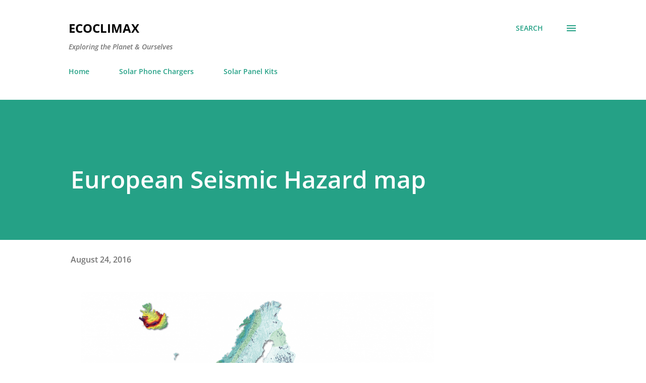

--- FILE ---
content_type: text/html; charset=UTF-8
request_url: https://www.ecoclimax.com/2016/08/european-seismic-hazard-map.html
body_size: 27866
content:
<!DOCTYPE html>
<html dir='ltr' lang='en' xmlns='http://www.w3.org/1999/xhtml' xmlns:b='http://www.google.com/2005/gml/b' xmlns:data='http://www.google.com/2005/gml/data' xmlns:expr='http://www.google.com/2005/gml/expr'>
<head>
<meta content='width=device-width, initial-scale=1' name='viewport'/>
<title>European Seismic Hazard map</title>
<meta content='text/html; charset=UTF-8' http-equiv='Content-Type'/>
<!-- Chrome, Firefox OS and Opera -->
<meta content='#ffffff' name='theme-color'/>
<!-- Windows Phone -->
<meta content='#ffffff' name='msapplication-navbutton-color'/>
<meta content='blogger' name='generator'/>
<link href="https://www.ecoclimax.com/favicon.ico" rel='icon' type='image/x-icon' />
<link href="https://www.ecoclimax.com/2016/08/european-seismic-hazard-map.html" rel='canonical' />
<link rel="alternate" type="application/atom+xml" title="Ecoclimax - Atom" href="https://www.ecoclimax.com/feeds/posts/default" />
<link rel="alternate" type="application/rss+xml" title="Ecoclimax - RSS" href="https://www.ecoclimax.com/feeds/posts/default?alt=rss" />
<link rel="service.post" type="application/atom+xml" title="Ecoclimax - Atom" href="https://www.blogger.com/feeds/9033613913042413789/posts/default" />

<link rel="alternate" type="application/atom+xml" title="Ecoclimax - Atom" href="https://www.ecoclimax.com/feeds/4813126136545384042/comments/default" />
<!--Can't find substitution for tag [blog.ieCssRetrofitLinks]-->
<link href='https://blogger.googleusercontent.com/img/b/R29vZ2xl/AVvXsEjK-YUfIjvrF7g34PNeSOWxzqfO9CUxHK_75yoHft3qiBaRvgQKybUoqekgJL_Evom2JSm6RSBdpLHCnPf7Y7xR01k2jaiq9gFp8hZtQ3eG42-0ZgwH-_f2eKYbna2TQmJJUoh_mFe7cN0/s1600/Seismic.png' rel='image_src'/>
<meta content='http://www.ecoclimax.com/2016/08/european-seismic-hazard-map.html' property='og:url'/>
<meta content='European Seismic Hazard map' property='og:title'/>
<meta content='Ecoclimax is a blog exploring the connections between the environment and well-being. From climate change and biodiversity to sustainable living.' property='og:description'/>
<meta content='https://blogger.googleusercontent.com/img/b/R29vZ2xl/AVvXsEjK-YUfIjvrF7g34PNeSOWxzqfO9CUxHK_75yoHft3qiBaRvgQKybUoqekgJL_Evom2JSm6RSBdpLHCnPf7Y7xR01k2jaiq9gFp8hZtQ3eG42-0ZgwH-_f2eKYbna2TQmJJUoh_mFe7cN0/w1200-h630-p-k-no-nu/Seismic.png' property='og:image'/>
<style type='text/css'>@font-face{font-family:'Dancing Script';font-style:normal;font-weight:400;font-display:swap;src:url(//fonts.gstatic.com/s/dancingscript/v29/If2cXTr6YS-zF4S-kcSWSVi_sxjsohD9F50Ruu7BMSo3Rep8ltA.woff2)format('woff2');unicode-range:U+0102-0103,U+0110-0111,U+0128-0129,U+0168-0169,U+01A0-01A1,U+01AF-01B0,U+0300-0301,U+0303-0304,U+0308-0309,U+0323,U+0329,U+1EA0-1EF9,U+20AB;}@font-face{font-family:'Dancing Script';font-style:normal;font-weight:400;font-display:swap;src:url(//fonts.gstatic.com/s/dancingscript/v29/If2cXTr6YS-zF4S-kcSWSVi_sxjsohD9F50Ruu7BMSo3ROp8ltA.woff2)format('woff2');unicode-range:U+0100-02BA,U+02BD-02C5,U+02C7-02CC,U+02CE-02D7,U+02DD-02FF,U+0304,U+0308,U+0329,U+1D00-1DBF,U+1E00-1E9F,U+1EF2-1EFF,U+2020,U+20A0-20AB,U+20AD-20C0,U+2113,U+2C60-2C7F,U+A720-A7FF;}@font-face{font-family:'Dancing Script';font-style:normal;font-weight:400;font-display:swap;src:url(//fonts.gstatic.com/s/dancingscript/v29/If2cXTr6YS-zF4S-kcSWSVi_sxjsohD9F50Ruu7BMSo3Sup8.woff2)format('woff2');unicode-range:U+0000-00FF,U+0131,U+0152-0153,U+02BB-02BC,U+02C6,U+02DA,U+02DC,U+0304,U+0308,U+0329,U+2000-206F,U+20AC,U+2122,U+2191,U+2193,U+2212,U+2215,U+FEFF,U+FFFD;}@font-face{font-family:'EB Garamond';font-style:italic;font-weight:600;font-display:swap;src:url(//fonts.gstatic.com/s/ebgaramond/v32/SlGFmQSNjdsmc35JDF1K5GRwUjcdlttVFm-rI7diR79wU6ingQ.woff2)format('woff2');unicode-range:U+0460-052F,U+1C80-1C8A,U+20B4,U+2DE0-2DFF,U+A640-A69F,U+FE2E-FE2F;}@font-face{font-family:'EB Garamond';font-style:italic;font-weight:600;font-display:swap;src:url(//fonts.gstatic.com/s/ebgaramond/v32/SlGFmQSNjdsmc35JDF1K5GRwUjcdlttVFm-rI7diR795U6ingQ.woff2)format('woff2');unicode-range:U+0301,U+0400-045F,U+0490-0491,U+04B0-04B1,U+2116;}@font-face{font-family:'EB Garamond';font-style:italic;font-weight:600;font-display:swap;src:url(//fonts.gstatic.com/s/ebgaramond/v32/SlGFmQSNjdsmc35JDF1K5GRwUjcdlttVFm-rI7diR79xU6ingQ.woff2)format('woff2');unicode-range:U+1F00-1FFF;}@font-face{font-family:'EB Garamond';font-style:italic;font-weight:600;font-display:swap;src:url(//fonts.gstatic.com/s/ebgaramond/v32/SlGFmQSNjdsmc35JDF1K5GRwUjcdlttVFm-rI7diR79-U6ingQ.woff2)format('woff2');unicode-range:U+0370-0377,U+037A-037F,U+0384-038A,U+038C,U+038E-03A1,U+03A3-03FF;}@font-face{font-family:'EB Garamond';font-style:italic;font-weight:600;font-display:swap;src:url(//fonts.gstatic.com/s/ebgaramond/v32/SlGFmQSNjdsmc35JDF1K5GRwUjcdlttVFm-rI7diR79yU6ingQ.woff2)format('woff2');unicode-range:U+0102-0103,U+0110-0111,U+0128-0129,U+0168-0169,U+01A0-01A1,U+01AF-01B0,U+0300-0301,U+0303-0304,U+0308-0309,U+0323,U+0329,U+1EA0-1EF9,U+20AB;}@font-face{font-family:'EB Garamond';font-style:italic;font-weight:600;font-display:swap;src:url(//fonts.gstatic.com/s/ebgaramond/v32/SlGFmQSNjdsmc35JDF1K5GRwUjcdlttVFm-rI7diR79zU6ingQ.woff2)format('woff2');unicode-range:U+0100-02BA,U+02BD-02C5,U+02C7-02CC,U+02CE-02D7,U+02DD-02FF,U+0304,U+0308,U+0329,U+1D00-1DBF,U+1E00-1E9F,U+1EF2-1EFF,U+2020,U+20A0-20AB,U+20AD-20C0,U+2113,U+2C60-2C7F,U+A720-A7FF;}@font-face{font-family:'EB Garamond';font-style:italic;font-weight:600;font-display:swap;src:url(//fonts.gstatic.com/s/ebgaramond/v32/SlGFmQSNjdsmc35JDF1K5GRwUjcdlttVFm-rI7diR799U6g.woff2)format('woff2');unicode-range:U+0000-00FF,U+0131,U+0152-0153,U+02BB-02BC,U+02C6,U+02DA,U+02DC,U+0304,U+0308,U+0329,U+2000-206F,U+20AC,U+2122,U+2191,U+2193,U+2212,U+2215,U+FEFF,U+FFFD;}@font-face{font-family:'EB Garamond';font-style:normal;font-weight:400;font-display:swap;src:url(//fonts.gstatic.com/s/ebgaramond/v32/SlGDmQSNjdsmc35JDF1K5E55YMjF_7DPuGi-6_RkCY9_S6w.woff2)format('woff2');unicode-range:U+0460-052F,U+1C80-1C8A,U+20B4,U+2DE0-2DFF,U+A640-A69F,U+FE2E-FE2F;}@font-face{font-family:'EB Garamond';font-style:normal;font-weight:400;font-display:swap;src:url(//fonts.gstatic.com/s/ebgaramond/v32/SlGDmQSNjdsmc35JDF1K5E55YMjF_7DPuGi-6_RkAI9_S6w.woff2)format('woff2');unicode-range:U+0301,U+0400-045F,U+0490-0491,U+04B0-04B1,U+2116;}@font-face{font-family:'EB Garamond';font-style:normal;font-weight:400;font-display:swap;src:url(//fonts.gstatic.com/s/ebgaramond/v32/SlGDmQSNjdsmc35JDF1K5E55YMjF_7DPuGi-6_RkCI9_S6w.woff2)format('woff2');unicode-range:U+1F00-1FFF;}@font-face{font-family:'EB Garamond';font-style:normal;font-weight:400;font-display:swap;src:url(//fonts.gstatic.com/s/ebgaramond/v32/SlGDmQSNjdsmc35JDF1K5E55YMjF_7DPuGi-6_RkB49_S6w.woff2)format('woff2');unicode-range:U+0370-0377,U+037A-037F,U+0384-038A,U+038C,U+038E-03A1,U+03A3-03FF;}@font-face{font-family:'EB Garamond';font-style:normal;font-weight:400;font-display:swap;src:url(//fonts.gstatic.com/s/ebgaramond/v32/SlGDmQSNjdsmc35JDF1K5E55YMjF_7DPuGi-6_RkC49_S6w.woff2)format('woff2');unicode-range:U+0102-0103,U+0110-0111,U+0128-0129,U+0168-0169,U+01A0-01A1,U+01AF-01B0,U+0300-0301,U+0303-0304,U+0308-0309,U+0323,U+0329,U+1EA0-1EF9,U+20AB;}@font-face{font-family:'EB Garamond';font-style:normal;font-weight:400;font-display:swap;src:url(//fonts.gstatic.com/s/ebgaramond/v32/SlGDmQSNjdsmc35JDF1K5E55YMjF_7DPuGi-6_RkCo9_S6w.woff2)format('woff2');unicode-range:U+0100-02BA,U+02BD-02C5,U+02C7-02CC,U+02CE-02D7,U+02DD-02FF,U+0304,U+0308,U+0329,U+1D00-1DBF,U+1E00-1E9F,U+1EF2-1EFF,U+2020,U+20A0-20AB,U+20AD-20C0,U+2113,U+2C60-2C7F,U+A720-A7FF;}@font-face{font-family:'EB Garamond';font-style:normal;font-weight:400;font-display:swap;src:url(//fonts.gstatic.com/s/ebgaramond/v32/SlGDmQSNjdsmc35JDF1K5E55YMjF_7DPuGi-6_RkBI9_.woff2)format('woff2');unicode-range:U+0000-00FF,U+0131,U+0152-0153,U+02BB-02BC,U+02C6,U+02DA,U+02DC,U+0304,U+0308,U+0329,U+2000-206F,U+20AC,U+2122,U+2191,U+2193,U+2212,U+2215,U+FEFF,U+FFFD;}@font-face{font-family:'Lato';font-style:italic;font-weight:700;font-display:swap;src:url(//fonts.gstatic.com/s/lato/v25/S6u_w4BMUTPHjxsI5wq_FQft1dw.woff2)format('woff2');unicode-range:U+0100-02BA,U+02BD-02C5,U+02C7-02CC,U+02CE-02D7,U+02DD-02FF,U+0304,U+0308,U+0329,U+1D00-1DBF,U+1E00-1E9F,U+1EF2-1EFF,U+2020,U+20A0-20AB,U+20AD-20C0,U+2113,U+2C60-2C7F,U+A720-A7FF;}@font-face{font-family:'Lato';font-style:italic;font-weight:700;font-display:swap;src:url(//fonts.gstatic.com/s/lato/v25/S6u_w4BMUTPHjxsI5wq_Gwft.woff2)format('woff2');unicode-range:U+0000-00FF,U+0131,U+0152-0153,U+02BB-02BC,U+02C6,U+02DA,U+02DC,U+0304,U+0308,U+0329,U+2000-206F,U+20AC,U+2122,U+2191,U+2193,U+2212,U+2215,U+FEFF,U+FFFD;}@font-face{font-family:'Lato';font-style:normal;font-weight:400;font-display:swap;src:url(//fonts.gstatic.com/s/lato/v25/S6uyw4BMUTPHjxAwXjeu.woff2)format('woff2');unicode-range:U+0100-02BA,U+02BD-02C5,U+02C7-02CC,U+02CE-02D7,U+02DD-02FF,U+0304,U+0308,U+0329,U+1D00-1DBF,U+1E00-1E9F,U+1EF2-1EFF,U+2020,U+20A0-20AB,U+20AD-20C0,U+2113,U+2C60-2C7F,U+A720-A7FF;}@font-face{font-family:'Lato';font-style:normal;font-weight:400;font-display:swap;src:url(//fonts.gstatic.com/s/lato/v25/S6uyw4BMUTPHjx4wXg.woff2)format('woff2');unicode-range:U+0000-00FF,U+0131,U+0152-0153,U+02BB-02BC,U+02C6,U+02DA,U+02DC,U+0304,U+0308,U+0329,U+2000-206F,U+20AC,U+2122,U+2191,U+2193,U+2212,U+2215,U+FEFF,U+FFFD;}@font-face{font-family:'Lato';font-style:normal;font-weight:700;font-display:swap;src:url(//fonts.gstatic.com/s/lato/v25/S6u9w4BMUTPHh6UVSwaPGR_p.woff2)format('woff2');unicode-range:U+0100-02BA,U+02BD-02C5,U+02C7-02CC,U+02CE-02D7,U+02DD-02FF,U+0304,U+0308,U+0329,U+1D00-1DBF,U+1E00-1E9F,U+1EF2-1EFF,U+2020,U+20A0-20AB,U+20AD-20C0,U+2113,U+2C60-2C7F,U+A720-A7FF;}@font-face{font-family:'Lato';font-style:normal;font-weight:700;font-display:swap;src:url(//fonts.gstatic.com/s/lato/v25/S6u9w4BMUTPHh6UVSwiPGQ.woff2)format('woff2');unicode-range:U+0000-00FF,U+0131,U+0152-0153,U+02BB-02BC,U+02C6,U+02DA,U+02DC,U+0304,U+0308,U+0329,U+2000-206F,U+20AC,U+2122,U+2191,U+2193,U+2212,U+2215,U+FEFF,U+FFFD;}@font-face{font-family:'Lato';font-style:normal;font-weight:900;font-display:swap;src:url(//fonts.gstatic.com/s/lato/v25/S6u9w4BMUTPHh50XSwaPGR_p.woff2)format('woff2');unicode-range:U+0100-02BA,U+02BD-02C5,U+02C7-02CC,U+02CE-02D7,U+02DD-02FF,U+0304,U+0308,U+0329,U+1D00-1DBF,U+1E00-1E9F,U+1EF2-1EFF,U+2020,U+20A0-20AB,U+20AD-20C0,U+2113,U+2C60-2C7F,U+A720-A7FF;}@font-face{font-family:'Lato';font-style:normal;font-weight:900;font-display:swap;src:url(//fonts.gstatic.com/s/lato/v25/S6u9w4BMUTPHh50XSwiPGQ.woff2)format('woff2');unicode-range:U+0000-00FF,U+0131,U+0152-0153,U+02BB-02BC,U+02C6,U+02DA,U+02DC,U+0304,U+0308,U+0329,U+2000-206F,U+20AC,U+2122,U+2191,U+2193,U+2212,U+2215,U+FEFF,U+FFFD;}@font-face{font-family:'Lora';font-style:normal;font-weight:400;font-display:swap;src:url(//fonts.gstatic.com/s/lora/v37/0QI6MX1D_JOuGQbT0gvTJPa787weuxJMkq1umA.woff2)format('woff2');unicode-range:U+0460-052F,U+1C80-1C8A,U+20B4,U+2DE0-2DFF,U+A640-A69F,U+FE2E-FE2F;}@font-face{font-family:'Lora';font-style:normal;font-weight:400;font-display:swap;src:url(//fonts.gstatic.com/s/lora/v37/0QI6MX1D_JOuGQbT0gvTJPa787weuxJFkq1umA.woff2)format('woff2');unicode-range:U+0301,U+0400-045F,U+0490-0491,U+04B0-04B1,U+2116;}@font-face{font-family:'Lora';font-style:normal;font-weight:400;font-display:swap;src:url(//fonts.gstatic.com/s/lora/v37/0QI6MX1D_JOuGQbT0gvTJPa787weuxI9kq1umA.woff2)format('woff2');unicode-range:U+0302-0303,U+0305,U+0307-0308,U+0310,U+0312,U+0315,U+031A,U+0326-0327,U+032C,U+032F-0330,U+0332-0333,U+0338,U+033A,U+0346,U+034D,U+0391-03A1,U+03A3-03A9,U+03B1-03C9,U+03D1,U+03D5-03D6,U+03F0-03F1,U+03F4-03F5,U+2016-2017,U+2034-2038,U+203C,U+2040,U+2043,U+2047,U+2050,U+2057,U+205F,U+2070-2071,U+2074-208E,U+2090-209C,U+20D0-20DC,U+20E1,U+20E5-20EF,U+2100-2112,U+2114-2115,U+2117-2121,U+2123-214F,U+2190,U+2192,U+2194-21AE,U+21B0-21E5,U+21F1-21F2,U+21F4-2211,U+2213-2214,U+2216-22FF,U+2308-230B,U+2310,U+2319,U+231C-2321,U+2336-237A,U+237C,U+2395,U+239B-23B7,U+23D0,U+23DC-23E1,U+2474-2475,U+25AF,U+25B3,U+25B7,U+25BD,U+25C1,U+25CA,U+25CC,U+25FB,U+266D-266F,U+27C0-27FF,U+2900-2AFF,U+2B0E-2B11,U+2B30-2B4C,U+2BFE,U+3030,U+FF5B,U+FF5D,U+1D400-1D7FF,U+1EE00-1EEFF;}@font-face{font-family:'Lora';font-style:normal;font-weight:400;font-display:swap;src:url(//fonts.gstatic.com/s/lora/v37/0QI6MX1D_JOuGQbT0gvTJPa787weuxIvkq1umA.woff2)format('woff2');unicode-range:U+0001-000C,U+000E-001F,U+007F-009F,U+20DD-20E0,U+20E2-20E4,U+2150-218F,U+2190,U+2192,U+2194-2199,U+21AF,U+21E6-21F0,U+21F3,U+2218-2219,U+2299,U+22C4-22C6,U+2300-243F,U+2440-244A,U+2460-24FF,U+25A0-27BF,U+2800-28FF,U+2921-2922,U+2981,U+29BF,U+29EB,U+2B00-2BFF,U+4DC0-4DFF,U+FFF9-FFFB,U+10140-1018E,U+10190-1019C,U+101A0,U+101D0-101FD,U+102E0-102FB,U+10E60-10E7E,U+1D2C0-1D2D3,U+1D2E0-1D37F,U+1F000-1F0FF,U+1F100-1F1AD,U+1F1E6-1F1FF,U+1F30D-1F30F,U+1F315,U+1F31C,U+1F31E,U+1F320-1F32C,U+1F336,U+1F378,U+1F37D,U+1F382,U+1F393-1F39F,U+1F3A7-1F3A8,U+1F3AC-1F3AF,U+1F3C2,U+1F3C4-1F3C6,U+1F3CA-1F3CE,U+1F3D4-1F3E0,U+1F3ED,U+1F3F1-1F3F3,U+1F3F5-1F3F7,U+1F408,U+1F415,U+1F41F,U+1F426,U+1F43F,U+1F441-1F442,U+1F444,U+1F446-1F449,U+1F44C-1F44E,U+1F453,U+1F46A,U+1F47D,U+1F4A3,U+1F4B0,U+1F4B3,U+1F4B9,U+1F4BB,U+1F4BF,U+1F4C8-1F4CB,U+1F4D6,U+1F4DA,U+1F4DF,U+1F4E3-1F4E6,U+1F4EA-1F4ED,U+1F4F7,U+1F4F9-1F4FB,U+1F4FD-1F4FE,U+1F503,U+1F507-1F50B,U+1F50D,U+1F512-1F513,U+1F53E-1F54A,U+1F54F-1F5FA,U+1F610,U+1F650-1F67F,U+1F687,U+1F68D,U+1F691,U+1F694,U+1F698,U+1F6AD,U+1F6B2,U+1F6B9-1F6BA,U+1F6BC,U+1F6C6-1F6CF,U+1F6D3-1F6D7,U+1F6E0-1F6EA,U+1F6F0-1F6F3,U+1F6F7-1F6FC,U+1F700-1F7FF,U+1F800-1F80B,U+1F810-1F847,U+1F850-1F859,U+1F860-1F887,U+1F890-1F8AD,U+1F8B0-1F8BB,U+1F8C0-1F8C1,U+1F900-1F90B,U+1F93B,U+1F946,U+1F984,U+1F996,U+1F9E9,U+1FA00-1FA6F,U+1FA70-1FA7C,U+1FA80-1FA89,U+1FA8F-1FAC6,U+1FACE-1FADC,U+1FADF-1FAE9,U+1FAF0-1FAF8,U+1FB00-1FBFF;}@font-face{font-family:'Lora';font-style:normal;font-weight:400;font-display:swap;src:url(//fonts.gstatic.com/s/lora/v37/0QI6MX1D_JOuGQbT0gvTJPa787weuxJOkq1umA.woff2)format('woff2');unicode-range:U+0102-0103,U+0110-0111,U+0128-0129,U+0168-0169,U+01A0-01A1,U+01AF-01B0,U+0300-0301,U+0303-0304,U+0308-0309,U+0323,U+0329,U+1EA0-1EF9,U+20AB;}@font-face{font-family:'Lora';font-style:normal;font-weight:400;font-display:swap;src:url(//fonts.gstatic.com/s/lora/v37/0QI6MX1D_JOuGQbT0gvTJPa787weuxJPkq1umA.woff2)format('woff2');unicode-range:U+0100-02BA,U+02BD-02C5,U+02C7-02CC,U+02CE-02D7,U+02DD-02FF,U+0304,U+0308,U+0329,U+1D00-1DBF,U+1E00-1E9F,U+1EF2-1EFF,U+2020,U+20A0-20AB,U+20AD-20C0,U+2113,U+2C60-2C7F,U+A720-A7FF;}@font-face{font-family:'Lora';font-style:normal;font-weight:400;font-display:swap;src:url(//fonts.gstatic.com/s/lora/v37/0QI6MX1D_JOuGQbT0gvTJPa787weuxJBkq0.woff2)format('woff2');unicode-range:U+0000-00FF,U+0131,U+0152-0153,U+02BB-02BC,U+02C6,U+02DA,U+02DC,U+0304,U+0308,U+0329,U+2000-206F,U+20AC,U+2122,U+2191,U+2193,U+2212,U+2215,U+FEFF,U+FFFD;}@font-face{font-family:'Open Sans';font-style:italic;font-weight:600;font-stretch:100%;font-display:swap;src:url(//fonts.gstatic.com/s/opensans/v44/memtYaGs126MiZpBA-UFUIcVXSCEkx2cmqvXlWqWtE6F15M.woff2)format('woff2');unicode-range:U+0460-052F,U+1C80-1C8A,U+20B4,U+2DE0-2DFF,U+A640-A69F,U+FE2E-FE2F;}@font-face{font-family:'Open Sans';font-style:italic;font-weight:600;font-stretch:100%;font-display:swap;src:url(//fonts.gstatic.com/s/opensans/v44/memtYaGs126MiZpBA-UFUIcVXSCEkx2cmqvXlWqWvU6F15M.woff2)format('woff2');unicode-range:U+0301,U+0400-045F,U+0490-0491,U+04B0-04B1,U+2116;}@font-face{font-family:'Open Sans';font-style:italic;font-weight:600;font-stretch:100%;font-display:swap;src:url(//fonts.gstatic.com/s/opensans/v44/memtYaGs126MiZpBA-UFUIcVXSCEkx2cmqvXlWqWtU6F15M.woff2)format('woff2');unicode-range:U+1F00-1FFF;}@font-face{font-family:'Open Sans';font-style:italic;font-weight:600;font-stretch:100%;font-display:swap;src:url(//fonts.gstatic.com/s/opensans/v44/memtYaGs126MiZpBA-UFUIcVXSCEkx2cmqvXlWqWuk6F15M.woff2)format('woff2');unicode-range:U+0370-0377,U+037A-037F,U+0384-038A,U+038C,U+038E-03A1,U+03A3-03FF;}@font-face{font-family:'Open Sans';font-style:italic;font-weight:600;font-stretch:100%;font-display:swap;src:url(//fonts.gstatic.com/s/opensans/v44/memtYaGs126MiZpBA-UFUIcVXSCEkx2cmqvXlWqWu06F15M.woff2)format('woff2');unicode-range:U+0307-0308,U+0590-05FF,U+200C-2010,U+20AA,U+25CC,U+FB1D-FB4F;}@font-face{font-family:'Open Sans';font-style:italic;font-weight:600;font-stretch:100%;font-display:swap;src:url(//fonts.gstatic.com/s/opensans/v44/memtYaGs126MiZpBA-UFUIcVXSCEkx2cmqvXlWqWxU6F15M.woff2)format('woff2');unicode-range:U+0302-0303,U+0305,U+0307-0308,U+0310,U+0312,U+0315,U+031A,U+0326-0327,U+032C,U+032F-0330,U+0332-0333,U+0338,U+033A,U+0346,U+034D,U+0391-03A1,U+03A3-03A9,U+03B1-03C9,U+03D1,U+03D5-03D6,U+03F0-03F1,U+03F4-03F5,U+2016-2017,U+2034-2038,U+203C,U+2040,U+2043,U+2047,U+2050,U+2057,U+205F,U+2070-2071,U+2074-208E,U+2090-209C,U+20D0-20DC,U+20E1,U+20E5-20EF,U+2100-2112,U+2114-2115,U+2117-2121,U+2123-214F,U+2190,U+2192,U+2194-21AE,U+21B0-21E5,U+21F1-21F2,U+21F4-2211,U+2213-2214,U+2216-22FF,U+2308-230B,U+2310,U+2319,U+231C-2321,U+2336-237A,U+237C,U+2395,U+239B-23B7,U+23D0,U+23DC-23E1,U+2474-2475,U+25AF,U+25B3,U+25B7,U+25BD,U+25C1,U+25CA,U+25CC,U+25FB,U+266D-266F,U+27C0-27FF,U+2900-2AFF,U+2B0E-2B11,U+2B30-2B4C,U+2BFE,U+3030,U+FF5B,U+FF5D,U+1D400-1D7FF,U+1EE00-1EEFF;}@font-face{font-family:'Open Sans';font-style:italic;font-weight:600;font-stretch:100%;font-display:swap;src:url(//fonts.gstatic.com/s/opensans/v44/memtYaGs126MiZpBA-UFUIcVXSCEkx2cmqvXlWqW106F15M.woff2)format('woff2');unicode-range:U+0001-000C,U+000E-001F,U+007F-009F,U+20DD-20E0,U+20E2-20E4,U+2150-218F,U+2190,U+2192,U+2194-2199,U+21AF,U+21E6-21F0,U+21F3,U+2218-2219,U+2299,U+22C4-22C6,U+2300-243F,U+2440-244A,U+2460-24FF,U+25A0-27BF,U+2800-28FF,U+2921-2922,U+2981,U+29BF,U+29EB,U+2B00-2BFF,U+4DC0-4DFF,U+FFF9-FFFB,U+10140-1018E,U+10190-1019C,U+101A0,U+101D0-101FD,U+102E0-102FB,U+10E60-10E7E,U+1D2C0-1D2D3,U+1D2E0-1D37F,U+1F000-1F0FF,U+1F100-1F1AD,U+1F1E6-1F1FF,U+1F30D-1F30F,U+1F315,U+1F31C,U+1F31E,U+1F320-1F32C,U+1F336,U+1F378,U+1F37D,U+1F382,U+1F393-1F39F,U+1F3A7-1F3A8,U+1F3AC-1F3AF,U+1F3C2,U+1F3C4-1F3C6,U+1F3CA-1F3CE,U+1F3D4-1F3E0,U+1F3ED,U+1F3F1-1F3F3,U+1F3F5-1F3F7,U+1F408,U+1F415,U+1F41F,U+1F426,U+1F43F,U+1F441-1F442,U+1F444,U+1F446-1F449,U+1F44C-1F44E,U+1F453,U+1F46A,U+1F47D,U+1F4A3,U+1F4B0,U+1F4B3,U+1F4B9,U+1F4BB,U+1F4BF,U+1F4C8-1F4CB,U+1F4D6,U+1F4DA,U+1F4DF,U+1F4E3-1F4E6,U+1F4EA-1F4ED,U+1F4F7,U+1F4F9-1F4FB,U+1F4FD-1F4FE,U+1F503,U+1F507-1F50B,U+1F50D,U+1F512-1F513,U+1F53E-1F54A,U+1F54F-1F5FA,U+1F610,U+1F650-1F67F,U+1F687,U+1F68D,U+1F691,U+1F694,U+1F698,U+1F6AD,U+1F6B2,U+1F6B9-1F6BA,U+1F6BC,U+1F6C6-1F6CF,U+1F6D3-1F6D7,U+1F6E0-1F6EA,U+1F6F0-1F6F3,U+1F6F7-1F6FC,U+1F700-1F7FF,U+1F800-1F80B,U+1F810-1F847,U+1F850-1F859,U+1F860-1F887,U+1F890-1F8AD,U+1F8B0-1F8BB,U+1F8C0-1F8C1,U+1F900-1F90B,U+1F93B,U+1F946,U+1F984,U+1F996,U+1F9E9,U+1FA00-1FA6F,U+1FA70-1FA7C,U+1FA80-1FA89,U+1FA8F-1FAC6,U+1FACE-1FADC,U+1FADF-1FAE9,U+1FAF0-1FAF8,U+1FB00-1FBFF;}@font-face{font-family:'Open Sans';font-style:italic;font-weight:600;font-stretch:100%;font-display:swap;src:url(//fonts.gstatic.com/s/opensans/v44/memtYaGs126MiZpBA-UFUIcVXSCEkx2cmqvXlWqWtk6F15M.woff2)format('woff2');unicode-range:U+0102-0103,U+0110-0111,U+0128-0129,U+0168-0169,U+01A0-01A1,U+01AF-01B0,U+0300-0301,U+0303-0304,U+0308-0309,U+0323,U+0329,U+1EA0-1EF9,U+20AB;}@font-face{font-family:'Open Sans';font-style:italic;font-weight:600;font-stretch:100%;font-display:swap;src:url(//fonts.gstatic.com/s/opensans/v44/memtYaGs126MiZpBA-UFUIcVXSCEkx2cmqvXlWqWt06F15M.woff2)format('woff2');unicode-range:U+0100-02BA,U+02BD-02C5,U+02C7-02CC,U+02CE-02D7,U+02DD-02FF,U+0304,U+0308,U+0329,U+1D00-1DBF,U+1E00-1E9F,U+1EF2-1EFF,U+2020,U+20A0-20AB,U+20AD-20C0,U+2113,U+2C60-2C7F,U+A720-A7FF;}@font-face{font-family:'Open Sans';font-style:italic;font-weight:600;font-stretch:100%;font-display:swap;src:url(//fonts.gstatic.com/s/opensans/v44/memtYaGs126MiZpBA-UFUIcVXSCEkx2cmqvXlWqWuU6F.woff2)format('woff2');unicode-range:U+0000-00FF,U+0131,U+0152-0153,U+02BB-02BC,U+02C6,U+02DA,U+02DC,U+0304,U+0308,U+0329,U+2000-206F,U+20AC,U+2122,U+2191,U+2193,U+2212,U+2215,U+FEFF,U+FFFD;}@font-face{font-family:'Open Sans';font-style:italic;font-weight:800;font-stretch:100%;font-display:swap;src:url(//fonts.gstatic.com/s/opensans/v44/memtYaGs126MiZpBA-UFUIcVXSCEkx2cmqvXlWqWtE6F15M.woff2)format('woff2');unicode-range:U+0460-052F,U+1C80-1C8A,U+20B4,U+2DE0-2DFF,U+A640-A69F,U+FE2E-FE2F;}@font-face{font-family:'Open Sans';font-style:italic;font-weight:800;font-stretch:100%;font-display:swap;src:url(//fonts.gstatic.com/s/opensans/v44/memtYaGs126MiZpBA-UFUIcVXSCEkx2cmqvXlWqWvU6F15M.woff2)format('woff2');unicode-range:U+0301,U+0400-045F,U+0490-0491,U+04B0-04B1,U+2116;}@font-face{font-family:'Open Sans';font-style:italic;font-weight:800;font-stretch:100%;font-display:swap;src:url(//fonts.gstatic.com/s/opensans/v44/memtYaGs126MiZpBA-UFUIcVXSCEkx2cmqvXlWqWtU6F15M.woff2)format('woff2');unicode-range:U+1F00-1FFF;}@font-face{font-family:'Open Sans';font-style:italic;font-weight:800;font-stretch:100%;font-display:swap;src:url(//fonts.gstatic.com/s/opensans/v44/memtYaGs126MiZpBA-UFUIcVXSCEkx2cmqvXlWqWuk6F15M.woff2)format('woff2');unicode-range:U+0370-0377,U+037A-037F,U+0384-038A,U+038C,U+038E-03A1,U+03A3-03FF;}@font-face{font-family:'Open Sans';font-style:italic;font-weight:800;font-stretch:100%;font-display:swap;src:url(//fonts.gstatic.com/s/opensans/v44/memtYaGs126MiZpBA-UFUIcVXSCEkx2cmqvXlWqWu06F15M.woff2)format('woff2');unicode-range:U+0307-0308,U+0590-05FF,U+200C-2010,U+20AA,U+25CC,U+FB1D-FB4F;}@font-face{font-family:'Open Sans';font-style:italic;font-weight:800;font-stretch:100%;font-display:swap;src:url(//fonts.gstatic.com/s/opensans/v44/memtYaGs126MiZpBA-UFUIcVXSCEkx2cmqvXlWqWxU6F15M.woff2)format('woff2');unicode-range:U+0302-0303,U+0305,U+0307-0308,U+0310,U+0312,U+0315,U+031A,U+0326-0327,U+032C,U+032F-0330,U+0332-0333,U+0338,U+033A,U+0346,U+034D,U+0391-03A1,U+03A3-03A9,U+03B1-03C9,U+03D1,U+03D5-03D6,U+03F0-03F1,U+03F4-03F5,U+2016-2017,U+2034-2038,U+203C,U+2040,U+2043,U+2047,U+2050,U+2057,U+205F,U+2070-2071,U+2074-208E,U+2090-209C,U+20D0-20DC,U+20E1,U+20E5-20EF,U+2100-2112,U+2114-2115,U+2117-2121,U+2123-214F,U+2190,U+2192,U+2194-21AE,U+21B0-21E5,U+21F1-21F2,U+21F4-2211,U+2213-2214,U+2216-22FF,U+2308-230B,U+2310,U+2319,U+231C-2321,U+2336-237A,U+237C,U+2395,U+239B-23B7,U+23D0,U+23DC-23E1,U+2474-2475,U+25AF,U+25B3,U+25B7,U+25BD,U+25C1,U+25CA,U+25CC,U+25FB,U+266D-266F,U+27C0-27FF,U+2900-2AFF,U+2B0E-2B11,U+2B30-2B4C,U+2BFE,U+3030,U+FF5B,U+FF5D,U+1D400-1D7FF,U+1EE00-1EEFF;}@font-face{font-family:'Open Sans';font-style:italic;font-weight:800;font-stretch:100%;font-display:swap;src:url(//fonts.gstatic.com/s/opensans/v44/memtYaGs126MiZpBA-UFUIcVXSCEkx2cmqvXlWqW106F15M.woff2)format('woff2');unicode-range:U+0001-000C,U+000E-001F,U+007F-009F,U+20DD-20E0,U+20E2-20E4,U+2150-218F,U+2190,U+2192,U+2194-2199,U+21AF,U+21E6-21F0,U+21F3,U+2218-2219,U+2299,U+22C4-22C6,U+2300-243F,U+2440-244A,U+2460-24FF,U+25A0-27BF,U+2800-28FF,U+2921-2922,U+2981,U+29BF,U+29EB,U+2B00-2BFF,U+4DC0-4DFF,U+FFF9-FFFB,U+10140-1018E,U+10190-1019C,U+101A0,U+101D0-101FD,U+102E0-102FB,U+10E60-10E7E,U+1D2C0-1D2D3,U+1D2E0-1D37F,U+1F000-1F0FF,U+1F100-1F1AD,U+1F1E6-1F1FF,U+1F30D-1F30F,U+1F315,U+1F31C,U+1F31E,U+1F320-1F32C,U+1F336,U+1F378,U+1F37D,U+1F382,U+1F393-1F39F,U+1F3A7-1F3A8,U+1F3AC-1F3AF,U+1F3C2,U+1F3C4-1F3C6,U+1F3CA-1F3CE,U+1F3D4-1F3E0,U+1F3ED,U+1F3F1-1F3F3,U+1F3F5-1F3F7,U+1F408,U+1F415,U+1F41F,U+1F426,U+1F43F,U+1F441-1F442,U+1F444,U+1F446-1F449,U+1F44C-1F44E,U+1F453,U+1F46A,U+1F47D,U+1F4A3,U+1F4B0,U+1F4B3,U+1F4B9,U+1F4BB,U+1F4BF,U+1F4C8-1F4CB,U+1F4D6,U+1F4DA,U+1F4DF,U+1F4E3-1F4E6,U+1F4EA-1F4ED,U+1F4F7,U+1F4F9-1F4FB,U+1F4FD-1F4FE,U+1F503,U+1F507-1F50B,U+1F50D,U+1F512-1F513,U+1F53E-1F54A,U+1F54F-1F5FA,U+1F610,U+1F650-1F67F,U+1F687,U+1F68D,U+1F691,U+1F694,U+1F698,U+1F6AD,U+1F6B2,U+1F6B9-1F6BA,U+1F6BC,U+1F6C6-1F6CF,U+1F6D3-1F6D7,U+1F6E0-1F6EA,U+1F6F0-1F6F3,U+1F6F7-1F6FC,U+1F700-1F7FF,U+1F800-1F80B,U+1F810-1F847,U+1F850-1F859,U+1F860-1F887,U+1F890-1F8AD,U+1F8B0-1F8BB,U+1F8C0-1F8C1,U+1F900-1F90B,U+1F93B,U+1F946,U+1F984,U+1F996,U+1F9E9,U+1FA00-1FA6F,U+1FA70-1FA7C,U+1FA80-1FA89,U+1FA8F-1FAC6,U+1FACE-1FADC,U+1FADF-1FAE9,U+1FAF0-1FAF8,U+1FB00-1FBFF;}@font-face{font-family:'Open Sans';font-style:italic;font-weight:800;font-stretch:100%;font-display:swap;src:url(//fonts.gstatic.com/s/opensans/v44/memtYaGs126MiZpBA-UFUIcVXSCEkx2cmqvXlWqWtk6F15M.woff2)format('woff2');unicode-range:U+0102-0103,U+0110-0111,U+0128-0129,U+0168-0169,U+01A0-01A1,U+01AF-01B0,U+0300-0301,U+0303-0304,U+0308-0309,U+0323,U+0329,U+1EA0-1EF9,U+20AB;}@font-face{font-family:'Open Sans';font-style:italic;font-weight:800;font-stretch:100%;font-display:swap;src:url(//fonts.gstatic.com/s/opensans/v44/memtYaGs126MiZpBA-UFUIcVXSCEkx2cmqvXlWqWt06F15M.woff2)format('woff2');unicode-range:U+0100-02BA,U+02BD-02C5,U+02C7-02CC,U+02CE-02D7,U+02DD-02FF,U+0304,U+0308,U+0329,U+1D00-1DBF,U+1E00-1E9F,U+1EF2-1EFF,U+2020,U+20A0-20AB,U+20AD-20C0,U+2113,U+2C60-2C7F,U+A720-A7FF;}@font-face{font-family:'Open Sans';font-style:italic;font-weight:800;font-stretch:100%;font-display:swap;src:url(//fonts.gstatic.com/s/opensans/v44/memtYaGs126MiZpBA-UFUIcVXSCEkx2cmqvXlWqWuU6F.woff2)format('woff2');unicode-range:U+0000-00FF,U+0131,U+0152-0153,U+02BB-02BC,U+02C6,U+02DA,U+02DC,U+0304,U+0308,U+0329,U+2000-206F,U+20AC,U+2122,U+2191,U+2193,U+2212,U+2215,U+FEFF,U+FFFD;}@font-face{font-family:'Open Sans';font-style:normal;font-weight:400;font-stretch:100%;font-display:swap;src:url(//fonts.gstatic.com/s/opensans/v44/memvYaGs126MiZpBA-UvWbX2vVnXBbObj2OVTSKmu1aB.woff2)format('woff2');unicode-range:U+0460-052F,U+1C80-1C8A,U+20B4,U+2DE0-2DFF,U+A640-A69F,U+FE2E-FE2F;}@font-face{font-family:'Open Sans';font-style:normal;font-weight:400;font-stretch:100%;font-display:swap;src:url(//fonts.gstatic.com/s/opensans/v44/memvYaGs126MiZpBA-UvWbX2vVnXBbObj2OVTSumu1aB.woff2)format('woff2');unicode-range:U+0301,U+0400-045F,U+0490-0491,U+04B0-04B1,U+2116;}@font-face{font-family:'Open Sans';font-style:normal;font-weight:400;font-stretch:100%;font-display:swap;src:url(//fonts.gstatic.com/s/opensans/v44/memvYaGs126MiZpBA-UvWbX2vVnXBbObj2OVTSOmu1aB.woff2)format('woff2');unicode-range:U+1F00-1FFF;}@font-face{font-family:'Open Sans';font-style:normal;font-weight:400;font-stretch:100%;font-display:swap;src:url(//fonts.gstatic.com/s/opensans/v44/memvYaGs126MiZpBA-UvWbX2vVnXBbObj2OVTSymu1aB.woff2)format('woff2');unicode-range:U+0370-0377,U+037A-037F,U+0384-038A,U+038C,U+038E-03A1,U+03A3-03FF;}@font-face{font-family:'Open Sans';font-style:normal;font-weight:400;font-stretch:100%;font-display:swap;src:url(//fonts.gstatic.com/s/opensans/v44/memvYaGs126MiZpBA-UvWbX2vVnXBbObj2OVTS2mu1aB.woff2)format('woff2');unicode-range:U+0307-0308,U+0590-05FF,U+200C-2010,U+20AA,U+25CC,U+FB1D-FB4F;}@font-face{font-family:'Open Sans';font-style:normal;font-weight:400;font-stretch:100%;font-display:swap;src:url(//fonts.gstatic.com/s/opensans/v44/memvYaGs126MiZpBA-UvWbX2vVnXBbObj2OVTVOmu1aB.woff2)format('woff2');unicode-range:U+0302-0303,U+0305,U+0307-0308,U+0310,U+0312,U+0315,U+031A,U+0326-0327,U+032C,U+032F-0330,U+0332-0333,U+0338,U+033A,U+0346,U+034D,U+0391-03A1,U+03A3-03A9,U+03B1-03C9,U+03D1,U+03D5-03D6,U+03F0-03F1,U+03F4-03F5,U+2016-2017,U+2034-2038,U+203C,U+2040,U+2043,U+2047,U+2050,U+2057,U+205F,U+2070-2071,U+2074-208E,U+2090-209C,U+20D0-20DC,U+20E1,U+20E5-20EF,U+2100-2112,U+2114-2115,U+2117-2121,U+2123-214F,U+2190,U+2192,U+2194-21AE,U+21B0-21E5,U+21F1-21F2,U+21F4-2211,U+2213-2214,U+2216-22FF,U+2308-230B,U+2310,U+2319,U+231C-2321,U+2336-237A,U+237C,U+2395,U+239B-23B7,U+23D0,U+23DC-23E1,U+2474-2475,U+25AF,U+25B3,U+25B7,U+25BD,U+25C1,U+25CA,U+25CC,U+25FB,U+266D-266F,U+27C0-27FF,U+2900-2AFF,U+2B0E-2B11,U+2B30-2B4C,U+2BFE,U+3030,U+FF5B,U+FF5D,U+1D400-1D7FF,U+1EE00-1EEFF;}@font-face{font-family:'Open Sans';font-style:normal;font-weight:400;font-stretch:100%;font-display:swap;src:url(//fonts.gstatic.com/s/opensans/v44/memvYaGs126MiZpBA-UvWbX2vVnXBbObj2OVTUGmu1aB.woff2)format('woff2');unicode-range:U+0001-000C,U+000E-001F,U+007F-009F,U+20DD-20E0,U+20E2-20E4,U+2150-218F,U+2190,U+2192,U+2194-2199,U+21AF,U+21E6-21F0,U+21F3,U+2218-2219,U+2299,U+22C4-22C6,U+2300-243F,U+2440-244A,U+2460-24FF,U+25A0-27BF,U+2800-28FF,U+2921-2922,U+2981,U+29BF,U+29EB,U+2B00-2BFF,U+4DC0-4DFF,U+FFF9-FFFB,U+10140-1018E,U+10190-1019C,U+101A0,U+101D0-101FD,U+102E0-102FB,U+10E60-10E7E,U+1D2C0-1D2D3,U+1D2E0-1D37F,U+1F000-1F0FF,U+1F100-1F1AD,U+1F1E6-1F1FF,U+1F30D-1F30F,U+1F315,U+1F31C,U+1F31E,U+1F320-1F32C,U+1F336,U+1F378,U+1F37D,U+1F382,U+1F393-1F39F,U+1F3A7-1F3A8,U+1F3AC-1F3AF,U+1F3C2,U+1F3C4-1F3C6,U+1F3CA-1F3CE,U+1F3D4-1F3E0,U+1F3ED,U+1F3F1-1F3F3,U+1F3F5-1F3F7,U+1F408,U+1F415,U+1F41F,U+1F426,U+1F43F,U+1F441-1F442,U+1F444,U+1F446-1F449,U+1F44C-1F44E,U+1F453,U+1F46A,U+1F47D,U+1F4A3,U+1F4B0,U+1F4B3,U+1F4B9,U+1F4BB,U+1F4BF,U+1F4C8-1F4CB,U+1F4D6,U+1F4DA,U+1F4DF,U+1F4E3-1F4E6,U+1F4EA-1F4ED,U+1F4F7,U+1F4F9-1F4FB,U+1F4FD-1F4FE,U+1F503,U+1F507-1F50B,U+1F50D,U+1F512-1F513,U+1F53E-1F54A,U+1F54F-1F5FA,U+1F610,U+1F650-1F67F,U+1F687,U+1F68D,U+1F691,U+1F694,U+1F698,U+1F6AD,U+1F6B2,U+1F6B9-1F6BA,U+1F6BC,U+1F6C6-1F6CF,U+1F6D3-1F6D7,U+1F6E0-1F6EA,U+1F6F0-1F6F3,U+1F6F7-1F6FC,U+1F700-1F7FF,U+1F800-1F80B,U+1F810-1F847,U+1F850-1F859,U+1F860-1F887,U+1F890-1F8AD,U+1F8B0-1F8BB,U+1F8C0-1F8C1,U+1F900-1F90B,U+1F93B,U+1F946,U+1F984,U+1F996,U+1F9E9,U+1FA00-1FA6F,U+1FA70-1FA7C,U+1FA80-1FA89,U+1FA8F-1FAC6,U+1FACE-1FADC,U+1FADF-1FAE9,U+1FAF0-1FAF8,U+1FB00-1FBFF;}@font-face{font-family:'Open Sans';font-style:normal;font-weight:400;font-stretch:100%;font-display:swap;src:url(//fonts.gstatic.com/s/opensans/v44/memvYaGs126MiZpBA-UvWbX2vVnXBbObj2OVTSCmu1aB.woff2)format('woff2');unicode-range:U+0102-0103,U+0110-0111,U+0128-0129,U+0168-0169,U+01A0-01A1,U+01AF-01B0,U+0300-0301,U+0303-0304,U+0308-0309,U+0323,U+0329,U+1EA0-1EF9,U+20AB;}@font-face{font-family:'Open Sans';font-style:normal;font-weight:400;font-stretch:100%;font-display:swap;src:url(//fonts.gstatic.com/s/opensans/v44/memvYaGs126MiZpBA-UvWbX2vVnXBbObj2OVTSGmu1aB.woff2)format('woff2');unicode-range:U+0100-02BA,U+02BD-02C5,U+02C7-02CC,U+02CE-02D7,U+02DD-02FF,U+0304,U+0308,U+0329,U+1D00-1DBF,U+1E00-1E9F,U+1EF2-1EFF,U+2020,U+20A0-20AB,U+20AD-20C0,U+2113,U+2C60-2C7F,U+A720-A7FF;}@font-face{font-family:'Open Sans';font-style:normal;font-weight:400;font-stretch:100%;font-display:swap;src:url(//fonts.gstatic.com/s/opensans/v44/memvYaGs126MiZpBA-UvWbX2vVnXBbObj2OVTS-muw.woff2)format('woff2');unicode-range:U+0000-00FF,U+0131,U+0152-0153,U+02BB-02BC,U+02C6,U+02DA,U+02DC,U+0304,U+0308,U+0329,U+2000-206F,U+20AC,U+2122,U+2191,U+2193,U+2212,U+2215,U+FEFF,U+FFFD;}@font-face{font-family:'Open Sans';font-style:normal;font-weight:600;font-stretch:100%;font-display:swap;src:url(//fonts.gstatic.com/s/opensans/v44/memvYaGs126MiZpBA-UvWbX2vVnXBbObj2OVTSKmu1aB.woff2)format('woff2');unicode-range:U+0460-052F,U+1C80-1C8A,U+20B4,U+2DE0-2DFF,U+A640-A69F,U+FE2E-FE2F;}@font-face{font-family:'Open Sans';font-style:normal;font-weight:600;font-stretch:100%;font-display:swap;src:url(//fonts.gstatic.com/s/opensans/v44/memvYaGs126MiZpBA-UvWbX2vVnXBbObj2OVTSumu1aB.woff2)format('woff2');unicode-range:U+0301,U+0400-045F,U+0490-0491,U+04B0-04B1,U+2116;}@font-face{font-family:'Open Sans';font-style:normal;font-weight:600;font-stretch:100%;font-display:swap;src:url(//fonts.gstatic.com/s/opensans/v44/memvYaGs126MiZpBA-UvWbX2vVnXBbObj2OVTSOmu1aB.woff2)format('woff2');unicode-range:U+1F00-1FFF;}@font-face{font-family:'Open Sans';font-style:normal;font-weight:600;font-stretch:100%;font-display:swap;src:url(//fonts.gstatic.com/s/opensans/v44/memvYaGs126MiZpBA-UvWbX2vVnXBbObj2OVTSymu1aB.woff2)format('woff2');unicode-range:U+0370-0377,U+037A-037F,U+0384-038A,U+038C,U+038E-03A1,U+03A3-03FF;}@font-face{font-family:'Open Sans';font-style:normal;font-weight:600;font-stretch:100%;font-display:swap;src:url(//fonts.gstatic.com/s/opensans/v44/memvYaGs126MiZpBA-UvWbX2vVnXBbObj2OVTS2mu1aB.woff2)format('woff2');unicode-range:U+0307-0308,U+0590-05FF,U+200C-2010,U+20AA,U+25CC,U+FB1D-FB4F;}@font-face{font-family:'Open Sans';font-style:normal;font-weight:600;font-stretch:100%;font-display:swap;src:url(//fonts.gstatic.com/s/opensans/v44/memvYaGs126MiZpBA-UvWbX2vVnXBbObj2OVTVOmu1aB.woff2)format('woff2');unicode-range:U+0302-0303,U+0305,U+0307-0308,U+0310,U+0312,U+0315,U+031A,U+0326-0327,U+032C,U+032F-0330,U+0332-0333,U+0338,U+033A,U+0346,U+034D,U+0391-03A1,U+03A3-03A9,U+03B1-03C9,U+03D1,U+03D5-03D6,U+03F0-03F1,U+03F4-03F5,U+2016-2017,U+2034-2038,U+203C,U+2040,U+2043,U+2047,U+2050,U+2057,U+205F,U+2070-2071,U+2074-208E,U+2090-209C,U+20D0-20DC,U+20E1,U+20E5-20EF,U+2100-2112,U+2114-2115,U+2117-2121,U+2123-214F,U+2190,U+2192,U+2194-21AE,U+21B0-21E5,U+21F1-21F2,U+21F4-2211,U+2213-2214,U+2216-22FF,U+2308-230B,U+2310,U+2319,U+231C-2321,U+2336-237A,U+237C,U+2395,U+239B-23B7,U+23D0,U+23DC-23E1,U+2474-2475,U+25AF,U+25B3,U+25B7,U+25BD,U+25C1,U+25CA,U+25CC,U+25FB,U+266D-266F,U+27C0-27FF,U+2900-2AFF,U+2B0E-2B11,U+2B30-2B4C,U+2BFE,U+3030,U+FF5B,U+FF5D,U+1D400-1D7FF,U+1EE00-1EEFF;}@font-face{font-family:'Open Sans';font-style:normal;font-weight:600;font-stretch:100%;font-display:swap;src:url(//fonts.gstatic.com/s/opensans/v44/memvYaGs126MiZpBA-UvWbX2vVnXBbObj2OVTUGmu1aB.woff2)format('woff2');unicode-range:U+0001-000C,U+000E-001F,U+007F-009F,U+20DD-20E0,U+20E2-20E4,U+2150-218F,U+2190,U+2192,U+2194-2199,U+21AF,U+21E6-21F0,U+21F3,U+2218-2219,U+2299,U+22C4-22C6,U+2300-243F,U+2440-244A,U+2460-24FF,U+25A0-27BF,U+2800-28FF,U+2921-2922,U+2981,U+29BF,U+29EB,U+2B00-2BFF,U+4DC0-4DFF,U+FFF9-FFFB,U+10140-1018E,U+10190-1019C,U+101A0,U+101D0-101FD,U+102E0-102FB,U+10E60-10E7E,U+1D2C0-1D2D3,U+1D2E0-1D37F,U+1F000-1F0FF,U+1F100-1F1AD,U+1F1E6-1F1FF,U+1F30D-1F30F,U+1F315,U+1F31C,U+1F31E,U+1F320-1F32C,U+1F336,U+1F378,U+1F37D,U+1F382,U+1F393-1F39F,U+1F3A7-1F3A8,U+1F3AC-1F3AF,U+1F3C2,U+1F3C4-1F3C6,U+1F3CA-1F3CE,U+1F3D4-1F3E0,U+1F3ED,U+1F3F1-1F3F3,U+1F3F5-1F3F7,U+1F408,U+1F415,U+1F41F,U+1F426,U+1F43F,U+1F441-1F442,U+1F444,U+1F446-1F449,U+1F44C-1F44E,U+1F453,U+1F46A,U+1F47D,U+1F4A3,U+1F4B0,U+1F4B3,U+1F4B9,U+1F4BB,U+1F4BF,U+1F4C8-1F4CB,U+1F4D6,U+1F4DA,U+1F4DF,U+1F4E3-1F4E6,U+1F4EA-1F4ED,U+1F4F7,U+1F4F9-1F4FB,U+1F4FD-1F4FE,U+1F503,U+1F507-1F50B,U+1F50D,U+1F512-1F513,U+1F53E-1F54A,U+1F54F-1F5FA,U+1F610,U+1F650-1F67F,U+1F687,U+1F68D,U+1F691,U+1F694,U+1F698,U+1F6AD,U+1F6B2,U+1F6B9-1F6BA,U+1F6BC,U+1F6C6-1F6CF,U+1F6D3-1F6D7,U+1F6E0-1F6EA,U+1F6F0-1F6F3,U+1F6F7-1F6FC,U+1F700-1F7FF,U+1F800-1F80B,U+1F810-1F847,U+1F850-1F859,U+1F860-1F887,U+1F890-1F8AD,U+1F8B0-1F8BB,U+1F8C0-1F8C1,U+1F900-1F90B,U+1F93B,U+1F946,U+1F984,U+1F996,U+1F9E9,U+1FA00-1FA6F,U+1FA70-1FA7C,U+1FA80-1FA89,U+1FA8F-1FAC6,U+1FACE-1FADC,U+1FADF-1FAE9,U+1FAF0-1FAF8,U+1FB00-1FBFF;}@font-face{font-family:'Open Sans';font-style:normal;font-weight:600;font-stretch:100%;font-display:swap;src:url(//fonts.gstatic.com/s/opensans/v44/memvYaGs126MiZpBA-UvWbX2vVnXBbObj2OVTSCmu1aB.woff2)format('woff2');unicode-range:U+0102-0103,U+0110-0111,U+0128-0129,U+0168-0169,U+01A0-01A1,U+01AF-01B0,U+0300-0301,U+0303-0304,U+0308-0309,U+0323,U+0329,U+1EA0-1EF9,U+20AB;}@font-face{font-family:'Open Sans';font-style:normal;font-weight:600;font-stretch:100%;font-display:swap;src:url(//fonts.gstatic.com/s/opensans/v44/memvYaGs126MiZpBA-UvWbX2vVnXBbObj2OVTSGmu1aB.woff2)format('woff2');unicode-range:U+0100-02BA,U+02BD-02C5,U+02C7-02CC,U+02CE-02D7,U+02DD-02FF,U+0304,U+0308,U+0329,U+1D00-1DBF,U+1E00-1E9F,U+1EF2-1EFF,U+2020,U+20A0-20AB,U+20AD-20C0,U+2113,U+2C60-2C7F,U+A720-A7FF;}@font-face{font-family:'Open Sans';font-style:normal;font-weight:600;font-stretch:100%;font-display:swap;src:url(//fonts.gstatic.com/s/opensans/v44/memvYaGs126MiZpBA-UvWbX2vVnXBbObj2OVTS-muw.woff2)format('woff2');unicode-range:U+0000-00FF,U+0131,U+0152-0153,U+02BB-02BC,U+02C6,U+02DA,U+02DC,U+0304,U+0308,U+0329,U+2000-206F,U+20AC,U+2122,U+2191,U+2193,U+2212,U+2215,U+FEFF,U+FFFD;}@font-face{font-family:'Open Sans';font-style:normal;font-weight:700;font-stretch:100%;font-display:swap;src:url(//fonts.gstatic.com/s/opensans/v44/memvYaGs126MiZpBA-UvWbX2vVnXBbObj2OVTSKmu1aB.woff2)format('woff2');unicode-range:U+0460-052F,U+1C80-1C8A,U+20B4,U+2DE0-2DFF,U+A640-A69F,U+FE2E-FE2F;}@font-face{font-family:'Open Sans';font-style:normal;font-weight:700;font-stretch:100%;font-display:swap;src:url(//fonts.gstatic.com/s/opensans/v44/memvYaGs126MiZpBA-UvWbX2vVnXBbObj2OVTSumu1aB.woff2)format('woff2');unicode-range:U+0301,U+0400-045F,U+0490-0491,U+04B0-04B1,U+2116;}@font-face{font-family:'Open Sans';font-style:normal;font-weight:700;font-stretch:100%;font-display:swap;src:url(//fonts.gstatic.com/s/opensans/v44/memvYaGs126MiZpBA-UvWbX2vVnXBbObj2OVTSOmu1aB.woff2)format('woff2');unicode-range:U+1F00-1FFF;}@font-face{font-family:'Open Sans';font-style:normal;font-weight:700;font-stretch:100%;font-display:swap;src:url(//fonts.gstatic.com/s/opensans/v44/memvYaGs126MiZpBA-UvWbX2vVnXBbObj2OVTSymu1aB.woff2)format('woff2');unicode-range:U+0370-0377,U+037A-037F,U+0384-038A,U+038C,U+038E-03A1,U+03A3-03FF;}@font-face{font-family:'Open Sans';font-style:normal;font-weight:700;font-stretch:100%;font-display:swap;src:url(//fonts.gstatic.com/s/opensans/v44/memvYaGs126MiZpBA-UvWbX2vVnXBbObj2OVTS2mu1aB.woff2)format('woff2');unicode-range:U+0307-0308,U+0590-05FF,U+200C-2010,U+20AA,U+25CC,U+FB1D-FB4F;}@font-face{font-family:'Open Sans';font-style:normal;font-weight:700;font-stretch:100%;font-display:swap;src:url(//fonts.gstatic.com/s/opensans/v44/memvYaGs126MiZpBA-UvWbX2vVnXBbObj2OVTVOmu1aB.woff2)format('woff2');unicode-range:U+0302-0303,U+0305,U+0307-0308,U+0310,U+0312,U+0315,U+031A,U+0326-0327,U+032C,U+032F-0330,U+0332-0333,U+0338,U+033A,U+0346,U+034D,U+0391-03A1,U+03A3-03A9,U+03B1-03C9,U+03D1,U+03D5-03D6,U+03F0-03F1,U+03F4-03F5,U+2016-2017,U+2034-2038,U+203C,U+2040,U+2043,U+2047,U+2050,U+2057,U+205F,U+2070-2071,U+2074-208E,U+2090-209C,U+20D0-20DC,U+20E1,U+20E5-20EF,U+2100-2112,U+2114-2115,U+2117-2121,U+2123-214F,U+2190,U+2192,U+2194-21AE,U+21B0-21E5,U+21F1-21F2,U+21F4-2211,U+2213-2214,U+2216-22FF,U+2308-230B,U+2310,U+2319,U+231C-2321,U+2336-237A,U+237C,U+2395,U+239B-23B7,U+23D0,U+23DC-23E1,U+2474-2475,U+25AF,U+25B3,U+25B7,U+25BD,U+25C1,U+25CA,U+25CC,U+25FB,U+266D-266F,U+27C0-27FF,U+2900-2AFF,U+2B0E-2B11,U+2B30-2B4C,U+2BFE,U+3030,U+FF5B,U+FF5D,U+1D400-1D7FF,U+1EE00-1EEFF;}@font-face{font-family:'Open Sans';font-style:normal;font-weight:700;font-stretch:100%;font-display:swap;src:url(//fonts.gstatic.com/s/opensans/v44/memvYaGs126MiZpBA-UvWbX2vVnXBbObj2OVTUGmu1aB.woff2)format('woff2');unicode-range:U+0001-000C,U+000E-001F,U+007F-009F,U+20DD-20E0,U+20E2-20E4,U+2150-218F,U+2190,U+2192,U+2194-2199,U+21AF,U+21E6-21F0,U+21F3,U+2218-2219,U+2299,U+22C4-22C6,U+2300-243F,U+2440-244A,U+2460-24FF,U+25A0-27BF,U+2800-28FF,U+2921-2922,U+2981,U+29BF,U+29EB,U+2B00-2BFF,U+4DC0-4DFF,U+FFF9-FFFB,U+10140-1018E,U+10190-1019C,U+101A0,U+101D0-101FD,U+102E0-102FB,U+10E60-10E7E,U+1D2C0-1D2D3,U+1D2E0-1D37F,U+1F000-1F0FF,U+1F100-1F1AD,U+1F1E6-1F1FF,U+1F30D-1F30F,U+1F315,U+1F31C,U+1F31E,U+1F320-1F32C,U+1F336,U+1F378,U+1F37D,U+1F382,U+1F393-1F39F,U+1F3A7-1F3A8,U+1F3AC-1F3AF,U+1F3C2,U+1F3C4-1F3C6,U+1F3CA-1F3CE,U+1F3D4-1F3E0,U+1F3ED,U+1F3F1-1F3F3,U+1F3F5-1F3F7,U+1F408,U+1F415,U+1F41F,U+1F426,U+1F43F,U+1F441-1F442,U+1F444,U+1F446-1F449,U+1F44C-1F44E,U+1F453,U+1F46A,U+1F47D,U+1F4A3,U+1F4B0,U+1F4B3,U+1F4B9,U+1F4BB,U+1F4BF,U+1F4C8-1F4CB,U+1F4D6,U+1F4DA,U+1F4DF,U+1F4E3-1F4E6,U+1F4EA-1F4ED,U+1F4F7,U+1F4F9-1F4FB,U+1F4FD-1F4FE,U+1F503,U+1F507-1F50B,U+1F50D,U+1F512-1F513,U+1F53E-1F54A,U+1F54F-1F5FA,U+1F610,U+1F650-1F67F,U+1F687,U+1F68D,U+1F691,U+1F694,U+1F698,U+1F6AD,U+1F6B2,U+1F6B9-1F6BA,U+1F6BC,U+1F6C6-1F6CF,U+1F6D3-1F6D7,U+1F6E0-1F6EA,U+1F6F0-1F6F3,U+1F6F7-1F6FC,U+1F700-1F7FF,U+1F800-1F80B,U+1F810-1F847,U+1F850-1F859,U+1F860-1F887,U+1F890-1F8AD,U+1F8B0-1F8BB,U+1F8C0-1F8C1,U+1F900-1F90B,U+1F93B,U+1F946,U+1F984,U+1F996,U+1F9E9,U+1FA00-1FA6F,U+1FA70-1FA7C,U+1FA80-1FA89,U+1FA8F-1FAC6,U+1FACE-1FADC,U+1FADF-1FAE9,U+1FAF0-1FAF8,U+1FB00-1FBFF;}@font-face{font-family:'Open Sans';font-style:normal;font-weight:700;font-stretch:100%;font-display:swap;src:url(//fonts.gstatic.com/s/opensans/v44/memvYaGs126MiZpBA-UvWbX2vVnXBbObj2OVTSCmu1aB.woff2)format('woff2');unicode-range:U+0102-0103,U+0110-0111,U+0128-0129,U+0168-0169,U+01A0-01A1,U+01AF-01B0,U+0300-0301,U+0303-0304,U+0308-0309,U+0323,U+0329,U+1EA0-1EF9,U+20AB;}@font-face{font-family:'Open Sans';font-style:normal;font-weight:700;font-stretch:100%;font-display:swap;src:url(//fonts.gstatic.com/s/opensans/v44/memvYaGs126MiZpBA-UvWbX2vVnXBbObj2OVTSGmu1aB.woff2)format('woff2');unicode-range:U+0100-02BA,U+02BD-02C5,U+02C7-02CC,U+02CE-02D7,U+02DD-02FF,U+0304,U+0308,U+0329,U+1D00-1DBF,U+1E00-1E9F,U+1EF2-1EFF,U+2020,U+20A0-20AB,U+20AD-20C0,U+2113,U+2C60-2C7F,U+A720-A7FF;}@font-face{font-family:'Open Sans';font-style:normal;font-weight:700;font-stretch:100%;font-display:swap;src:url(//fonts.gstatic.com/s/opensans/v44/memvYaGs126MiZpBA-UvWbX2vVnXBbObj2OVTS-muw.woff2)format('woff2');unicode-range:U+0000-00FF,U+0131,U+0152-0153,U+02BB-02BC,U+02C6,U+02DA,U+02DC,U+0304,U+0308,U+0329,U+2000-206F,U+20AC,U+2122,U+2191,U+2193,U+2212,U+2215,U+FEFF,U+FFFD;}</style>
<style id='page-skin-1' type='text/css'><!--
/*! normalize.css v3.0.1 | MIT License | git.io/normalize */html{font-family:sans-serif;-ms-text-size-adjust:100%;-webkit-text-size-adjust:100%}body{margin:0}article,aside,details,figcaption,figure,footer,header,hgroup,main,nav,section,summary{display:block}audio,canvas,progress,video{display:inline-block;vertical-align:baseline}audio:not([controls]){display:none;height:0}[hidden],template{display:none}a{background:transparent}a:active,a:hover{outline:0}abbr[title]{border-bottom:1px dotted}b,strong{font-weight:bold}dfn{font-style:italic}h1{font-size:2em;margin:.67em 0}mark{background:#ff0;color:#000}small{font-size:80%}sub,sup{font-size:75%;line-height:0;position:relative;vertical-align:baseline}sup{top:-0.5em}sub{bottom:-0.25em}img{border:0}svg:not(:root){overflow:hidden}figure{margin:1em 40px}hr{-moz-box-sizing:content-box;box-sizing:content-box;height:0}pre{overflow:auto}code,kbd,pre,samp{font-family:monospace,monospace;font-size:1em}button,input,optgroup,select,textarea{color:inherit;font:inherit;margin:0}button{overflow:visible}button,select{text-transform:none}button,html input[type="button"],input[type="reset"],input[type="submit"]{-webkit-appearance:button;cursor:pointer}button[disabled],html input[disabled]{cursor:default}button::-moz-focus-inner,input::-moz-focus-inner{border:0;padding:0}input{line-height:normal}input[type="checkbox"],input[type="radio"]{box-sizing:border-box;padding:0}input[type="number"]::-webkit-inner-spin-button,input[type="number"]::-webkit-outer-spin-button{height:auto}input[type="search"]{-webkit-appearance:textfield;-moz-box-sizing:content-box;-webkit-box-sizing:content-box;box-sizing:content-box}input[type="search"]::-webkit-search-cancel-button,input[type="search"]::-webkit-search-decoration{-webkit-appearance:none}fieldset{border:1px solid #c0c0c0;margin:0 2px;padding:.35em .625em .75em}legend{border:0;padding:0}textarea{overflow:auto}optgroup{font-weight:bold}table{border-collapse:collapse;border-spacing:0}td,th{padding:0}
body{
overflow-wrap:break-word;
word-break:break-word;
word-wrap:break-word
}
.hidden{
display:none
}
.invisible{
visibility:hidden
}
.container::after,.float-container::after{
clear:both;
content:"";
display:table
}
.clearboth{
clear:both
}
#comments .comment .comment-actions,.subscribe-popup .FollowByEmail .follow-by-email-submit,.widget.Profile .profile-link{
background:0 0;
border:0;
box-shadow:none;
color:#25a186;
cursor:pointer;
font-size:14px;
font-weight:700;
outline:0;
text-decoration:none;
text-transform:uppercase;
width:auto
}
.dim-overlay{
background-color:rgba(0,0,0,.54);
height:100vh;
left:0;
position:fixed;
top:0;
width:100%
}
#sharing-dim-overlay{
background-color:transparent
}
input::-ms-clear{
display:none
}
.blogger-logo,.svg-icon-24.blogger-logo{
fill:#ff9800;
opacity:1
}
.loading-spinner-large{
-webkit-animation:mspin-rotate 1.568s infinite linear;
animation:mspin-rotate 1.568s infinite linear;
height:48px;
overflow:hidden;
position:absolute;
width:48px;
z-index:200
}
.loading-spinner-large>div{
-webkit-animation:mspin-revrot 5332ms infinite steps(4);
animation:mspin-revrot 5332ms infinite steps(4)
}
.loading-spinner-large>div>div{
-webkit-animation:mspin-singlecolor-large-film 1333ms infinite steps(81);
animation:mspin-singlecolor-large-film 1333ms infinite steps(81);
background-size:100%;
height:48px;
width:3888px
}
.mspin-black-large>div>div,.mspin-grey_54-large>div>div{
background-image:url(https://www.blogblog.com/indie/mspin_black_large.svg)
}
.mspin-white-large>div>div{
background-image:url(https://www.blogblog.com/indie/mspin_white_large.svg)
}
.mspin-grey_54-large{
opacity:.54
}
@-webkit-keyframes mspin-singlecolor-large-film{
from{
-webkit-transform:translateX(0);
transform:translateX(0)
}
to{
-webkit-transform:translateX(-3888px);
transform:translateX(-3888px)
}
}
@keyframes mspin-singlecolor-large-film{
from{
-webkit-transform:translateX(0);
transform:translateX(0)
}
to{
-webkit-transform:translateX(-3888px);
transform:translateX(-3888px)
}
}
@-webkit-keyframes mspin-rotate{
from{
-webkit-transform:rotate(0);
transform:rotate(0)
}
to{
-webkit-transform:rotate(360deg);
transform:rotate(360deg)
}
}
@keyframes mspin-rotate{
from{
-webkit-transform:rotate(0);
transform:rotate(0)
}
to{
-webkit-transform:rotate(360deg);
transform:rotate(360deg)
}
}
@-webkit-keyframes mspin-revrot{
from{
-webkit-transform:rotate(0);
transform:rotate(0)
}
to{
-webkit-transform:rotate(-360deg);
transform:rotate(-360deg)
}
}
@keyframes mspin-revrot{
from{
-webkit-transform:rotate(0);
transform:rotate(0)
}
to{
-webkit-transform:rotate(-360deg);
transform:rotate(-360deg)
}
}
.skip-navigation{
background-color:#fff;
box-sizing:border-box;
color:#000;
display:block;
height:0;
left:0;
line-height:50px;
overflow:hidden;
padding-top:0;
position:fixed;
text-align:center;
top:0;
-webkit-transition:box-shadow .3s,height .3s,padding-top .3s;
transition:box-shadow .3s,height .3s,padding-top .3s;
width:100%;
z-index:900
}
.skip-navigation:focus{
box-shadow:0 4px 5px 0 rgba(0,0,0,.14),0 1px 10px 0 rgba(0,0,0,.12),0 2px 4px -1px rgba(0,0,0,.2);
height:50px
}
#main{
outline:0
}
.main-heading{
position:absolute;
clip:rect(1px,1px,1px,1px);
padding:0;
border:0;
height:1px;
width:1px;
overflow:hidden
}
.Attribution{
margin-top:1em;
text-align:center
}
.Attribution .blogger img,.Attribution .blogger svg{
vertical-align:bottom
}
.Attribution .blogger img{
margin-right:.5em
}
.Attribution div{
line-height:24px;
margin-top:.5em
}
.Attribution .copyright,.Attribution .image-attribution{
font-size:.7em;
margin-top:1.5em
}
.BLOG_mobile_video_class{
display:none
}
.bg-photo{
background-attachment:scroll!important
}
body .CSS_LIGHTBOX{
z-index:900
}
.extendable .show-less,.extendable .show-more{
border-color:#25a186;
color:#25a186;
margin-top:8px
}
.extendable .show-less.hidden,.extendable .show-more.hidden{
display:none
}
.inline-ad{
display:none;
max-width:100%;
overflow:hidden
}
.adsbygoogle{
display:block
}
#cookieChoiceInfo{
bottom:0;
top:auto
}
iframe.b-hbp-video{
border:0
}
.post-body img{
max-width:100%
}
.post-body iframe{
max-width:100%
}
.post-body a[imageanchor="1"]{
display:inline-block
}
.byline{
margin-right:1em
}
.byline:last-child{
margin-right:0
}
.link-copied-dialog{
max-width:520px;
outline:0
}
.link-copied-dialog .modal-dialog-buttons{
margin-top:8px
}
.link-copied-dialog .goog-buttonset-default{
background:0 0;
border:0
}
.link-copied-dialog .goog-buttonset-default:focus{
outline:0
}
.paging-control-container{
margin-bottom:16px
}
.paging-control-container .paging-control{
display:inline-block
}
.paging-control-container .comment-range-text::after,.paging-control-container .paging-control{
color:#25a186
}
.paging-control-container .comment-range-text,.paging-control-container .paging-control{
margin-right:8px
}
.paging-control-container .comment-range-text::after,.paging-control-container .paging-control::after{
content:"\b7";
cursor:default;
padding-left:8px;
pointer-events:none
}
.paging-control-container .comment-range-text:last-child::after,.paging-control-container .paging-control:last-child::after{
content:none
}
.byline.reactions iframe{
height:20px
}
.b-notification{
color:#000;
background-color:#fff;
border-bottom:solid 1px #000;
box-sizing:border-box;
padding:16px 32px;
text-align:center
}
.b-notification.visible{
-webkit-transition:margin-top .3s cubic-bezier(.4,0,.2,1);
transition:margin-top .3s cubic-bezier(.4,0,.2,1)
}
.b-notification.invisible{
position:absolute
}
.b-notification-close{
position:absolute;
right:8px;
top:8px
}
.no-posts-message{
line-height:40px;
text-align:center
}
@media screen and (max-width:968px){
body.item-view .post-body a[imageanchor="1"][style*="float: left;"],body.item-view .post-body a[imageanchor="1"][style*="float: right;"]{
float:none!important;
clear:none!important
}
body.item-view .post-body a[imageanchor="1"] img{
display:block;
height:auto;
margin:0 auto
}
body.item-view .post-body>.separator:first-child>a[imageanchor="1"]:first-child{
margin-top:20px
}
.post-body a[imageanchor]{
display:block
}
body.item-view .post-body a[imageanchor="1"]{
margin-left:0!important;
margin-right:0!important
}
body.item-view .post-body a[imageanchor="1"]+a[imageanchor="1"]{
margin-top:16px
}
}
.item-control{
display:none
}
#comments{
border-top:1px dashed rgba(0,0,0,.54);
margin-top:20px;
padding:20px
}
#comments .comment-thread ol{
margin:0;
padding-left:0;
padding-left:0
}
#comments .comment .comment-replybox-single,#comments .comment-thread .comment-replies{
margin-left:60px
}
#comments .comment-thread .thread-count{
display:none
}
#comments .comment{
list-style-type:none;
padding:0 0 30px;
position:relative
}
#comments .comment .comment{
padding-bottom:8px
}
.comment .avatar-image-container{
position:absolute
}
.comment .avatar-image-container img{
border-radius:50%
}
.avatar-image-container svg,.comment .avatar-image-container .avatar-icon{
border-radius:50%;
border:solid 1px #25a186;
box-sizing:border-box;
fill:#25a186;
height:35px;
margin:0;
padding:7px;
width:35px
}
.comment .comment-block{
margin-top:10px;
margin-left:60px;
padding-bottom:0
}
#comments .comment-author-header-wrapper{
margin-left:40px
}
#comments .comment .thread-expanded .comment-block{
padding-bottom:20px
}
#comments .comment .comment-header .user,#comments .comment .comment-header .user a{
color:#292929;
font-style:normal;
font-weight:700
}
#comments .comment .comment-actions{
bottom:0;
margin-bottom:15px;
position:absolute
}
#comments .comment .comment-actions>*{
margin-right:8px
}
#comments .comment .comment-header .datetime{
bottom:0;
color:rgba(0,0,0,0.54);
display:inline-block;
font-size:13px;
font-style:italic;
margin-left:8px
}
#comments .comment .comment-footer .comment-timestamp a,#comments .comment .comment-header .datetime a{
color:rgba(0,0,0,0.54)
}
#comments .comment .comment-content,.comment .comment-body{
margin-top:12px;
word-break:break-word
}
.comment-body{
margin-bottom:12px
}
#comments.embed[data-num-comments="0"]{
border:0;
margin-top:0;
padding-top:0
}
#comments.embed[data-num-comments="0"] #comment-post-message,#comments.embed[data-num-comments="0"] div.comment-form>p,#comments.embed[data-num-comments="0"] p.comment-footer{
display:none
}
#comment-editor-src{
display:none
}
.comments .comments-content .loadmore.loaded{
max-height:0;
opacity:0;
overflow:hidden
}
.extendable .remaining-items{
height:0;
overflow:hidden;
-webkit-transition:height .3s cubic-bezier(.4,0,.2,1);
transition:height .3s cubic-bezier(.4,0,.2,1)
}
.extendable .remaining-items.expanded{
height:auto
}
.svg-icon-24,.svg-icon-24-button{
cursor:pointer;
height:24px;
width:24px;
min-width:24px
}
.touch-icon{
margin:-12px;
padding:12px
}
.touch-icon:active,.touch-icon:focus{
background-color:rgba(153,153,153,.4);
border-radius:50%
}
svg:not(:root).touch-icon{
overflow:visible
}
html[dir=rtl] .rtl-reversible-icon{
-webkit-transform:scaleX(-1);
-ms-transform:scaleX(-1);
transform:scaleX(-1)
}
.svg-icon-24-button,.touch-icon-button{
background:0 0;
border:0;
margin:0;
outline:0;
padding:0
}
.touch-icon-button .touch-icon:active,.touch-icon-button .touch-icon:focus{
background-color:transparent
}
.touch-icon-button:active .touch-icon,.touch-icon-button:focus .touch-icon{
background-color:rgba(153,153,153,.4);
border-radius:50%
}
.Profile .default-avatar-wrapper .avatar-icon{
border-radius:50%;
border:solid 1px #000000;
box-sizing:border-box;
fill:#000000;
margin:0
}
.Profile .individual .default-avatar-wrapper .avatar-icon{
padding:25px
}
.Profile .individual .avatar-icon,.Profile .individual .profile-img{
height:120px;
width:120px
}
.Profile .team .default-avatar-wrapper .avatar-icon{
padding:8px
}
.Profile .team .avatar-icon,.Profile .team .default-avatar-wrapper,.Profile .team .profile-img{
height:40px;
width:40px
}
.snippet-container{
margin:0;
position:relative;
overflow:hidden
}
.snippet-fade{
bottom:0;
box-sizing:border-box;
position:absolute;
width:96px
}
.snippet-fade{
right:0
}
.snippet-fade:after{
content:"\2026"
}
.snippet-fade:after{
float:right
}
.post-bottom{
-webkit-box-align:center;
-webkit-align-items:center;
-ms-flex-align:center;
align-items:center;
display:-webkit-box;
display:-webkit-flex;
display:-ms-flexbox;
display:flex;
-webkit-flex-wrap:wrap;
-ms-flex-wrap:wrap;
flex-wrap:wrap
}
.post-footer{
-webkit-box-flex:1;
-webkit-flex:1 1 auto;
-ms-flex:1 1 auto;
flex:1 1 auto;
-webkit-flex-wrap:wrap;
-ms-flex-wrap:wrap;
flex-wrap:wrap;
-webkit-box-ordinal-group:2;
-webkit-order:1;
-ms-flex-order:1;
order:1
}
.post-footer>*{
-webkit-box-flex:0;
-webkit-flex:0 1 auto;
-ms-flex:0 1 auto;
flex:0 1 auto
}
.post-footer .byline:last-child{
margin-right:1em
}
.jump-link{
-webkit-box-flex:0;
-webkit-flex:0 0 auto;
-ms-flex:0 0 auto;
flex:0 0 auto;
-webkit-box-ordinal-group:3;
-webkit-order:2;
-ms-flex-order:2;
order:2
}
.centered-top-container.sticky{
left:0;
position:fixed;
right:0;
top:0;
width:auto;
z-index:8;
-webkit-transition-property:opacity,-webkit-transform;
transition-property:opacity,-webkit-transform;
transition-property:transform,opacity;
transition-property:transform,opacity,-webkit-transform;
-webkit-transition-duration:.2s;
transition-duration:.2s;
-webkit-transition-timing-function:cubic-bezier(.4,0,.2,1);
transition-timing-function:cubic-bezier(.4,0,.2,1)
}
.centered-top-placeholder{
display:none
}
.collapsed-header .centered-top-placeholder{
display:block
}
.centered-top-container .Header .replaced h1,.centered-top-placeholder .Header .replaced h1{
display:none
}
.centered-top-container.sticky .Header .replaced h1{
display:block
}
.centered-top-container.sticky .Header .header-widget{
background:0 0
}
.centered-top-container.sticky .Header .header-image-wrapper{
display:none
}
.centered-top-container img,.centered-top-placeholder img{
max-width:100%
}
.collapsible{
-webkit-transition:height .3s cubic-bezier(.4,0,.2,1);
transition:height .3s cubic-bezier(.4,0,.2,1)
}
.collapsible,.collapsible>summary{
display:block;
overflow:hidden
}
.collapsible>:not(summary){
display:none
}
.collapsible[open]>:not(summary){
display:block
}
.collapsible:focus,.collapsible>summary:focus{
outline:0
}
.collapsible>summary{
cursor:pointer;
display:block;
padding:0
}
.collapsible:focus>summary,.collapsible>summary:focus{
background-color:transparent
}
.collapsible>summary::-webkit-details-marker{
display:none
}
.collapsible-title{
-webkit-box-align:center;
-webkit-align-items:center;
-ms-flex-align:center;
align-items:center;
display:-webkit-box;
display:-webkit-flex;
display:-ms-flexbox;
display:flex
}
.collapsible-title .title{
-webkit-box-flex:1;
-webkit-flex:1 1 auto;
-ms-flex:1 1 auto;
flex:1 1 auto;
-webkit-box-ordinal-group:1;
-webkit-order:0;
-ms-flex-order:0;
order:0;
overflow:hidden;
text-overflow:ellipsis;
white-space:nowrap
}
.collapsible-title .chevron-down,.collapsible[open] .collapsible-title .chevron-up{
display:block
}
.collapsible-title .chevron-up,.collapsible[open] .collapsible-title .chevron-down{
display:none
}
.overflowable-container{
max-height:48px;
overflow:hidden;
position:relative
}
.overflow-button{
cursor:pointer
}
#overflowable-dim-overlay{
background:0 0
}
.overflow-popup{
box-shadow:0 2px 2px 0 rgba(0,0,0,.14),0 3px 1px -2px rgba(0,0,0,.2),0 1px 5px 0 rgba(0,0,0,.12);
background-color:#ffffff;
left:0;
max-width:calc(100% - 32px);
position:absolute;
top:0;
visibility:hidden;
z-index:101
}
.overflow-popup ul{
list-style:none
}
.overflow-popup .tabs li,.overflow-popup li{
display:block;
height:auto
}
.overflow-popup .tabs li{
padding-left:0;
padding-right:0
}
.overflow-button.hidden,.overflow-popup .tabs li.hidden,.overflow-popup li.hidden{
display:none
}
.ripple{
position:relative
}
.ripple>*{
z-index:1
}
.splash-wrapper{
bottom:0;
left:0;
overflow:hidden;
pointer-events:none;
position:absolute;
right:0;
top:0;
z-index:0
}
.splash{
background:#ccc;
border-radius:100%;
display:block;
opacity:.6;
position:absolute;
-webkit-transform:scale(0);
-ms-transform:scale(0);
transform:scale(0)
}
.splash.animate{
-webkit-animation:ripple-effect .4s linear;
animation:ripple-effect .4s linear
}
@-webkit-keyframes ripple-effect{
100%{
opacity:0;
-webkit-transform:scale(2.5);
transform:scale(2.5)
}
}
@keyframes ripple-effect{
100%{
opacity:0;
-webkit-transform:scale(2.5);
transform:scale(2.5)
}
}
.search{
display:-webkit-box;
display:-webkit-flex;
display:-ms-flexbox;
display:flex;
line-height:24px;
width:24px
}
.search.focused{
width:100%
}
.search.focused .section{
width:100%
}
.search form{
z-index:101
}
.search h3{
display:none
}
.search form{
display:-webkit-box;
display:-webkit-flex;
display:-ms-flexbox;
display:flex;
-webkit-box-flex:1;
-webkit-flex:1 0 0;
-ms-flex:1 0 0px;
flex:1 0 0;
border-bottom:solid 1px transparent;
padding-bottom:8px
}
.search form>*{
display:none
}
.search.focused form>*{
display:block
}
.search .search-input label{
display:none
}
.centered-top-placeholder.cloned .search form{
z-index:30
}
.search.focused form{
border-color:#292929;
position:relative;
width:auto
}
.collapsed-header .centered-top-container .search.focused form{
border-bottom-color:transparent
}
.search-expand{
-webkit-box-flex:0;
-webkit-flex:0 0 auto;
-ms-flex:0 0 auto;
flex:0 0 auto
}
.search-expand-text{
display:none
}
.search-close{
display:inline;
vertical-align:middle
}
.search-input{
-webkit-box-flex:1;
-webkit-flex:1 0 1px;
-ms-flex:1 0 1px;
flex:1 0 1px
}
.search-input input{
background:0 0;
border:0;
box-sizing:border-box;
color:#292929;
display:inline-block;
outline:0;
width:calc(100% - 48px)
}
.search-input input.no-cursor{
color:transparent;
text-shadow:0 0 0 #292929
}
.collapsed-header .centered-top-container .search-action,.collapsed-header .centered-top-container .search-input input{
color:#292929
}
.collapsed-header .centered-top-container .search-input input.no-cursor{
color:transparent;
text-shadow:0 0 0 #292929
}
.collapsed-header .centered-top-container .search-input input.no-cursor:focus,.search-input input.no-cursor:focus{
outline:0
}
.search-focused>*{
visibility:hidden
}
.search-focused .search,.search-focused .search-icon{
visibility:visible
}
.search.focused .search-action{
display:block
}
.search.focused .search-action:disabled{
opacity:.3
}
.sidebar-container{
background-color:#f7f7f7;
max-width:320px;
overflow-y:auto;
-webkit-transition-property:-webkit-transform;
transition-property:-webkit-transform;
transition-property:transform;
transition-property:transform,-webkit-transform;
-webkit-transition-duration:.3s;
transition-duration:.3s;
-webkit-transition-timing-function:cubic-bezier(0,0,.2,1);
transition-timing-function:cubic-bezier(0,0,.2,1);
width:320px;
z-index:101;
-webkit-overflow-scrolling:touch
}
.sidebar-container .navigation{
line-height:0;
padding:16px
}
.sidebar-container .sidebar-back{
cursor:pointer
}
.sidebar-container .widget{
background:0 0;
margin:0 16px;
padding:16px 0
}
.sidebar-container .widget .title{
color:#000000;
margin:0
}
.sidebar-container .widget ul{
list-style:none;
margin:0;
padding:0
}
.sidebar-container .widget ul ul{
margin-left:1em
}
.sidebar-container .widget li{
font-size:16px;
line-height:normal
}
.sidebar-container .widget+.widget{
border-top:1px dashed #000000
}
.BlogArchive li{
margin:16px 0
}
.BlogArchive li:last-child{
margin-bottom:0
}
.Label li a{
display:inline-block
}
.BlogArchive .post-count,.Label .label-count{
float:right;
margin-left:.25em
}
.BlogArchive .post-count::before,.Label .label-count::before{
content:"("
}
.BlogArchive .post-count::after,.Label .label-count::after{
content:")"
}
.widget.Translate .skiptranslate>div{
display:block!important
}
.widget.Profile .profile-link{
display:-webkit-box;
display:-webkit-flex;
display:-ms-flexbox;
display:flex
}
.widget.Profile .team-member .default-avatar-wrapper,.widget.Profile .team-member .profile-img{
-webkit-box-flex:0;
-webkit-flex:0 0 auto;
-ms-flex:0 0 auto;
flex:0 0 auto;
margin-right:1em
}
.widget.Profile .individual .profile-link{
-webkit-box-orient:vertical;
-webkit-box-direction:normal;
-webkit-flex-direction:column;
-ms-flex-direction:column;
flex-direction:column
}
.widget.Profile .team .profile-link .profile-name{
-webkit-align-self:center;
-ms-flex-item-align:center;
align-self:center;
display:block;
-webkit-box-flex:1;
-webkit-flex:1 1 auto;
-ms-flex:1 1 auto;
flex:1 1 auto
}
.dim-overlay{
background-color:rgba(0,0,0,.54);
z-index:100
}
body.sidebar-visible{
overflow-y:hidden
}
@media screen and (max-width:1619px){
.sidebar-container{
bottom:0;
position:fixed;
top:0;
left:auto;
right:0
}
.sidebar-container.sidebar-invisible{
-webkit-transition-timing-function:cubic-bezier(.4,0,.6,1);
transition-timing-function:cubic-bezier(.4,0,.6,1);
-webkit-transform:translateX(320px);
-ms-transform:translateX(320px);
transform:translateX(320px)
}
}
.dialog{
box-shadow:0 2px 2px 0 rgba(0,0,0,.14),0 3px 1px -2px rgba(0,0,0,.2),0 1px 5px 0 rgba(0,0,0,.12);
background:#ffffff;
box-sizing:border-box;
color:#292929;
padding:30px;
position:fixed;
text-align:center;
width:calc(100% - 24px);
z-index:101
}
.dialog input[type=email],.dialog input[type=text]{
background-color:transparent;
border:0;
border-bottom:solid 1px rgba(41,41,41,.12);
color:#292929;
display:block;
font-family:Lora, serif;
font-size:16px;
line-height:24px;
margin:auto;
padding-bottom:7px;
outline:0;
text-align:center;
width:100%
}
.dialog input[type=email]::-webkit-input-placeholder,.dialog input[type=text]::-webkit-input-placeholder{
color:#292929
}
.dialog input[type=email]::-moz-placeholder,.dialog input[type=text]::-moz-placeholder{
color:#292929
}
.dialog input[type=email]:-ms-input-placeholder,.dialog input[type=text]:-ms-input-placeholder{
color:#292929
}
.dialog input[type=email]::-ms-input-placeholder,.dialog input[type=text]::-ms-input-placeholder{
color:#292929
}
.dialog input[type=email]::placeholder,.dialog input[type=text]::placeholder{
color:#292929
}
.dialog input[type=email]:focus,.dialog input[type=text]:focus{
border-bottom:solid 2px #25a186;
padding-bottom:6px
}
.dialog input.no-cursor{
color:transparent;
text-shadow:0 0 0 #292929
}
.dialog input.no-cursor:focus{
outline:0
}
.dialog input.no-cursor:focus{
outline:0
}
.dialog input[type=submit]{
font-family:Lora, serif
}
.dialog .goog-buttonset-default{
color:#25a186
}
.subscribe-popup{
max-width:364px
}
.subscribe-popup h3{
color:#ffffff;
font-size:1.8em;
margin-top:0
}
.subscribe-popup .FollowByEmail h3{
display:none
}
.subscribe-popup .FollowByEmail .follow-by-email-submit{
color:#25a186;
display:inline-block;
margin:0 auto;
margin-top:24px;
width:auto;
white-space:normal
}
.subscribe-popup .FollowByEmail .follow-by-email-submit:disabled{
cursor:default;
opacity:.3
}
@media (max-width:800px){
.blog-name div.widget.Subscribe{
margin-bottom:16px
}
body.item-view .blog-name div.widget.Subscribe{
margin:8px auto 16px auto;
width:100%
}
}
body#layout .bg-photo,body#layout .bg-photo-overlay{
display:none
}
body#layout .page_body{
padding:0;
position:relative;
top:0
}
body#layout .page{
display:inline-block;
left:inherit;
position:relative;
vertical-align:top;
width:540px
}
body#layout .centered{
max-width:954px
}
body#layout .navigation{
display:none
}
body#layout .sidebar-container{
display:inline-block;
width:40%
}
body#layout .hamburger-menu,body#layout .search{
display:none
}
.widget.Sharing .sharing-button{
display:none
}
.widget.Sharing .sharing-buttons li{
padding:0
}
.widget.Sharing .sharing-buttons li span{
display:none
}
.post-share-buttons{
position:relative
}
.centered-bottom .share-buttons .svg-icon-24,.share-buttons .svg-icon-24{
fill:#25a186
}
.sharing-open.touch-icon-button:active .touch-icon,.sharing-open.touch-icon-button:focus .touch-icon{
background-color:transparent
}
.share-buttons{
background-color:#ffffff;
border-radius:2px;
box-shadow:0 2px 2px 0 rgba(0,0,0,.14),0 3px 1px -2px rgba(0,0,0,.2),0 1px 5px 0 rgba(0,0,0,.12);
color:#25a186;
list-style:none;
margin:0;
padding:8px 0;
position:absolute;
top:-11px;
min-width:200px;
z-index:101
}
.share-buttons.hidden{
display:none
}
.sharing-button{
background:0 0;
border:0;
margin:0;
outline:0;
padding:0;
cursor:pointer
}
.share-buttons li{
margin:0;
height:48px
}
.share-buttons li:last-child{
margin-bottom:0
}
.share-buttons li .sharing-platform-button{
box-sizing:border-box;
cursor:pointer;
display:block;
height:100%;
margin-bottom:0;
padding:0 16px;
position:relative;
width:100%
}
.share-buttons li .sharing-platform-button:focus,.share-buttons li .sharing-platform-button:hover{
background-color:rgba(128,128,128,.1);
outline:0
}
.share-buttons li svg[class*=" sharing-"],.share-buttons li svg[class^=sharing-]{
position:absolute;
top:10px
}
.share-buttons li span.sharing-platform-button{
position:relative;
top:0
}
.share-buttons li .platform-sharing-text{
display:block;
font-size:16px;
line-height:48px;
white-space:nowrap
}
.share-buttons li .platform-sharing-text{
margin-left:56px
}
.flat-button{
cursor:pointer;
display:inline-block;
font-weight:700;
text-transform:uppercase;
border-radius:2px;
padding:8px;
margin:-8px
}
.flat-icon-button{
background:0 0;
border:0;
margin:0;
outline:0;
padding:0;
margin:-12px;
padding:12px;
cursor:pointer;
box-sizing:content-box;
display:inline-block;
line-height:0
}
.flat-icon-button,.flat-icon-button .splash-wrapper{
border-radius:50%
}
.flat-icon-button .splash.animate{
-webkit-animation-duration:.3s;
animation-duration:.3s
}
h1,h2,h3,h4,h5,h6{
margin:0
}
.post-body h1,.post-body h2,.post-body h3,.post-body h4,.post-body h5,.post-body h6{
margin:1em 0
}
.action-link,a{
color:#25a186;
cursor:pointer;
text-decoration:none
}
.action-link:visited,a:visited{
color:#25a186
}
.action-link:hover,a:hover{
color:#25a186
}
body{
background-color:#ffffff;
color:#292929;
font:400 20px Lora, serif;
margin:0 auto
}
.unused{
background:#ffffff none repeat scroll top left
}
.dim-overlay{
z-index:100
}
.all-container{
min-height:100vh;
display:-webkit-box;
display:-webkit-flex;
display:-ms-flexbox;
display:flex;
-webkit-box-orient:vertical;
-webkit-box-direction:normal;
-webkit-flex-direction:column;
-ms-flex-direction:column;
flex-direction:column
}
body.sidebar-visible .all-container{
overflow-y:scroll
}
.page{
max-width:1280px;
width:100%
}
.Blog{
padding:0;
padding-left:136px
}
.main_content_container{
-webkit-box-flex:0;
-webkit-flex:0 0 auto;
-ms-flex:0 0 auto;
flex:0 0 auto;
margin:0 auto;
max-width:1600px;
width:100%
}
.centered-top-container{
-webkit-box-flex:0;
-webkit-flex:0 0 auto;
-ms-flex:0 0 auto;
flex:0 0 auto
}
.centered-top,.centered-top-placeholder{
box-sizing:border-box;
width:100%
}
.centered-top{
box-sizing:border-box;
margin:0 auto;
max-width:1280px;
padding:44px 136px 32px 136px;
width:100%
}
.centered-top h3{
color:rgba(0,0,0,0.54);
font:600 14px Open Sans, sans-serif
}
.centered{
width:100%
}
.centered-top-firstline{
display:-webkit-box;
display:-webkit-flex;
display:-ms-flexbox;
display:flex;
position:relative;
width:100%
}
.main_header_elements{
display:-webkit-box;
display:-webkit-flex;
display:-ms-flexbox;
display:flex;
-webkit-box-flex:0;
-webkit-flex:0 1 auto;
-ms-flex:0 1 auto;
flex:0 1 auto;
-webkit-box-ordinal-group:2;
-webkit-order:1;
-ms-flex-order:1;
order:1;
overflow-x:hidden;
width:100%
}
html[dir=rtl] .main_header_elements{
-webkit-box-ordinal-group:3;
-webkit-order:2;
-ms-flex-order:2;
order:2
}
body.search-view .centered-top.search-focused .blog-name{
display:none
}
.widget.Header img{
max-width:100%
}
.blog-name{
-webkit-box-flex:1;
-webkit-flex:1 1 auto;
-ms-flex:1 1 auto;
flex:1 1 auto;
min-width:0;
-webkit-box-ordinal-group:2;
-webkit-order:1;
-ms-flex-order:1;
order:1;
-webkit-transition:opacity .2s cubic-bezier(.4,0,.2,1);
transition:opacity .2s cubic-bezier(.4,0,.2,1)
}
.subscribe-section-container{
-webkit-box-flex:0;
-webkit-flex:0 0 auto;
-ms-flex:0 0 auto;
flex:0 0 auto;
-webkit-box-ordinal-group:3;
-webkit-order:2;
-ms-flex-order:2;
order:2
}
.search{
-webkit-box-flex:0;
-webkit-flex:0 0 auto;
-ms-flex:0 0 auto;
flex:0 0 auto;
-webkit-box-ordinal-group:4;
-webkit-order:3;
-ms-flex-order:3;
order:3;
line-height:24px
}
.search svg{
margin-bottom:0px;
margin-top:0px;
padding-bottom:0;
padding-top:0
}
.search,.search.focused{
display:block;
width:auto
}
.search .section{
opacity:0;
position:absolute;
right:0;
top:0;
-webkit-transition:opacity .2s cubic-bezier(.4,0,.2,1);
transition:opacity .2s cubic-bezier(.4,0,.2,1)
}
.search-expand{
background:0 0;
border:0;
margin:0;
outline:0;
padding:0;
display:block
}
.search.focused .search-expand{
visibility:hidden
}
.hamburger-menu{
float:right;
height:24px
}
.search-expand,.subscribe-section-container{
margin-left:44px
}
.hamburger-section{
-webkit-box-flex:1;
-webkit-flex:1 0 auto;
-ms-flex:1 0 auto;
flex:1 0 auto;
margin-left:44px;
-webkit-box-ordinal-group:3;
-webkit-order:2;
-ms-flex-order:2;
order:2
}
html[dir=rtl] .hamburger-section{
-webkit-box-ordinal-group:2;
-webkit-order:1;
-ms-flex-order:1;
order:1
}
.search-expand-icon{
display:none
}
.search-expand-text{
display:block
}
.search-input{
width:100%
}
.search-focused .hamburger-section{
visibility:visible
}
.centered-top-secondline .PageList ul{
margin:0;
max-height:288px;
overflow-y:hidden
}
.centered-top-secondline .PageList li{
margin-right:30px
}
.centered-top-secondline .PageList li:first-child a{
padding-left:0
}
.centered-top-secondline .PageList .overflow-popup ul{
overflow-y:auto
}
.centered-top-secondline .PageList .overflow-popup li{
display:block
}
.centered-top-secondline .PageList .overflow-popup li.hidden{
display:none
}
.overflowable-contents li{
display:inline-block;
height:48px
}
.sticky .blog-name{
overflow:hidden
}
.sticky .blog-name .widget.Header h1{
overflow:hidden;
text-overflow:ellipsis;
white-space:nowrap
}
.sticky .blog-name .widget.Header p,.sticky .centered-top-secondline{
display:none
}
.centered-top-container,.centered-top-placeholder{
background:#ffffff none repeat scroll top left
}
.centered-top .svg-icon-24{
fill:#25a186
}
.blog-name h1,.blog-name h1 a{
color:#000000;
font:700 24px Open Sans, sans-serif;
line-height:24px;
text-transform:uppercase
}
.widget.Header .header-widget p{
font:400 14px Open Sans, sans-serif;
font-style:italic;
color:rgba(0,0,0,0.54);
line-height:1.6;
max-width:676px
}
.centered-top .flat-button{
color:#25a186;
cursor:pointer;
font:600 14px Open Sans, sans-serif;
line-height:24px;
text-transform:uppercase;
-webkit-transition:opacity .2s cubic-bezier(.4,0,.2,1);
transition:opacity .2s cubic-bezier(.4,0,.2,1)
}
.subscribe-button{
background:0 0;
border:0;
margin:0;
outline:0;
padding:0;
display:block
}
html[dir=ltr] .search form{
margin-right:12px
}
.search.focused .section{
opacity:1;
margin-right:36px;
width:calc(100% - 36px)
}
.search input{
border:0;
color:rgba(0,0,0,0.54);
font:600 16px Open Sans, sans-serif;
line-height:24px;
outline:0;
width:100%
}
.search form{
padding-bottom:0
}
.search input[type=submit]{
display:none
}
.search input::-webkit-input-placeholder{
text-transform:uppercase
}
.search input::-moz-placeholder{
text-transform:uppercase
}
.search input:-ms-input-placeholder{
text-transform:uppercase
}
.search input::-ms-input-placeholder{
text-transform:uppercase
}
.search input::placeholder{
text-transform:uppercase
}
.centered-top-secondline .dim-overlay,.search .dim-overlay{
background:0 0
}
.centered-top-secondline .PageList .overflow-button a,.centered-top-secondline .PageList li a{
color:#25a186;
font:600 14px Open Sans, sans-serif;
line-height:48px;
padding:12px
}
.centered-top-secondline .PageList li.selected a{
color:#25a186
}
.centered-top-secondline .overflow-popup .PageList li a{
color:#292929
}
.PageList ul{
padding:0
}
.sticky .search form{
border:0
}
.sticky{
box-shadow:0 0 20px 0 rgba(0,0,0,.7)
}
.sticky .centered-top{
padding-bottom:0;
padding-top:0
}
.sticky .blog-name h1,.sticky .search,.sticky .search-expand,.sticky .subscribe-button{
line-height:40px
}
.sticky .hamburger-section,.sticky .search-expand,.sticky .search.focused .search-submit{
-webkit-box-align:center;
-webkit-align-items:center;
-ms-flex-align:center;
align-items:center;
display:-webkit-box;
display:-webkit-flex;
display:-ms-flexbox;
display:flex;
height:40px
}
.subscribe-popup h3{
color:rgba(0,0,0,0.84);
font:700 24px Open Sans, sans-serif;
margin-bottom:24px
}
.subscribe-popup div.widget.FollowByEmail .follow-by-email-address{
color:rgba(0,0,0,0.84);
font:400 14px Open Sans, sans-serif
}
.subscribe-popup div.widget.FollowByEmail .follow-by-email-submit{
color:#25a186;
font:600 14px Open Sans, sans-serif;
margin-top:24px
}
.post-content{
-webkit-box-flex:0;
-webkit-flex:0 1 auto;
-ms-flex:0 1 auto;
flex:0 1 auto;
-webkit-box-ordinal-group:2;
-webkit-order:1;
-ms-flex-order:1;
order:1;
margin-right:76px;
max-width:676px;
width:100%
}
.post-filter-message{
background-color:#25a186;
color:#ffffff;
display:-webkit-box;
display:-webkit-flex;
display:-ms-flexbox;
display:flex;
font:600 16px Open Sans, sans-serif;
margin:40px 136px 48px 136px;
padding:10px;
position:relative
}
.post-filter-message>*{
-webkit-box-flex:0;
-webkit-flex:0 0 auto;
-ms-flex:0 0 auto;
flex:0 0 auto
}
.post-filter-message .search-query{
font-style:italic;
quotes:"\201c" "\201d" "\2018" "\2019"
}
.post-filter-message .search-query::before{
content:open-quote
}
.post-filter-message .search-query::after{
content:close-quote
}
.post-filter-message div{
display:inline-block
}
.post-filter-message a{
color:#ffffff;
display:inline-block;
text-transform:uppercase
}
.post-filter-description{
-webkit-box-flex:1;
-webkit-flex:1 1 auto;
-ms-flex:1 1 auto;
flex:1 1 auto;
margin-right:16px
}
.post-title{
margin-top:0
}
body.feed-view .post-outer-container{
margin-top:85px
}
body.feed-view .feed-message+.post-outer-container,body.feed-view .post-outer-container:first-child{
margin-top:0
}
.post-outer{
display:-webkit-box;
display:-webkit-flex;
display:-ms-flexbox;
display:flex;
position:relative
}
.post-outer .snippet-thumbnail{
-webkit-box-align:center;
-webkit-align-items:center;
-ms-flex-align:center;
align-items:center;
background:#000;
display:-webkit-box;
display:-webkit-flex;
display:-ms-flexbox;
display:flex;
-webkit-box-flex:0;
-webkit-flex:0 0 auto;
-ms-flex:0 0 auto;
flex:0 0 auto;
height:256px;
-webkit-box-pack:center;
-webkit-justify-content:center;
-ms-flex-pack:center;
justify-content:center;
margin-right:136px;
overflow:hidden;
-webkit-box-ordinal-group:3;
-webkit-order:2;
-ms-flex-order:2;
order:2;
position:relative;
width:256px
}
.post-outer .thumbnail-empty{
background:0 0
}
.post-outer .snippet-thumbnail-img{
background-position:center;
background-repeat:no-repeat;
background-size:cover;
width:100%;
height:100%
}
.post-outer .snippet-thumbnail img{
max-height:100%
}
.post-title-container{
margin-bottom:16px
}
.post-bottom{
-webkit-box-align:baseline;
-webkit-align-items:baseline;
-ms-flex-align:baseline;
align-items:baseline;
display:-webkit-box;
display:-webkit-flex;
display:-ms-flexbox;
display:flex;
-webkit-box-pack:justify;
-webkit-justify-content:space-between;
-ms-flex-pack:justify;
justify-content:space-between
}
.post-share-buttons-bottom{
float:left
}
.footer{
-webkit-box-flex:0;
-webkit-flex:0 0 auto;
-ms-flex:0 0 auto;
flex:0 0 auto;
margin:auto auto 0 auto;
padding-bottom:32px;
width:auto
}
.post-header-container{
margin-bottom:12px
}
.post-header-container .post-share-buttons-top{
float:right
}
.post-header-container .post-header{
float:left
}
.byline{
display:inline-block;
margin-bottom:8px
}
.byline,.byline a,.flat-button{
color:#25a186;
font:600 14px Open Sans, sans-serif
}
.flat-button.ripple .splash{
background-color:rgba(37,161,134,.4)
}
.flat-button.ripple:hover{
background-color:rgba(37,161,134,.12)
}
.post-footer .byline{
text-transform:uppercase
}
.post-comment-link{
line-height:1
}
.blog-pager{
float:right;
margin-right:468px;
margin-top:48px
}
.FeaturedPost{
margin-bottom:56px
}
.FeaturedPost h3{
margin:16px 136px 8px 136px
}
.shown-ad{
margin-bottom:85px;
margin-top:85px
}
.shown-ad .inline-ad{
display:block;
max-width:676px
}
body.feed-view .shown-ad:last-child{
display:none
}
.post-title,.post-title a{
color:#25a186;
font:700 36px Open Sans, sans-serif;
line-height:1.3333333333
}
.feed-message{
color:rgba(0,0,0,0.54);
font:600 16px Open Sans, sans-serif;
margin-bottom:52px
}
.post-header-container .byline,.post-header-container .byline a{
color:rgba(0,0,0,0.54);
font:600 16px Open Sans, sans-serif
}
.post-header-container .byline.post-author:not(:last-child)::after{
content:"\b7"
}
.post-header-container .byline.post-author:not(:last-child){
margin-right:0
}
.post-snippet-container{
font:400 20px Lora, serif
}
.sharing-button{
text-transform:uppercase;
word-break:normal
}
.post-outer-container .svg-icon-24{
fill:#25a186
}
.post-body{
color:rgba(0,0,0,0.84);
font:400 20px Lora, serif;
line-height:2;
margin-bottom:24px
}
.blog-pager .blog-pager-older-link{
color:#25a186;
float:right;
font:600 14px Open Sans, sans-serif;
text-transform:uppercase
}
.no-posts-message{
margin:32px
}
body.item-view .Blog .post-title-container{
background-color:#25a186;
box-sizing:border-box;
margin-bottom:-1px;
padding-bottom:86px;
padding-right:290px;
padding-left:140px;
padding-top:124px;
width:100%
}
body.item-view .Blog .post-title,body.item-view .Blog .post-title a{
color:#ffffff;
font:600 48px Open Sans, sans-serif;
line-height:1.4166666667;
margin-bottom:0
}
body.item-view .Blog{
margin:0;
margin-bottom:85px;
padding:0
}
body.item-view .Blog .post-content{
margin-right:0;
max-width:none
}
body.item-view .comments,body.item-view .shown-ad,body.item-view .widget.Blog .post-bottom{
margin-bottom:0;
margin-right:400px;
margin-left:140px;
margin-top:0
}
body.item-view .widget.Header header p{
max-width:740px
}
body.item-view .shown-ad{
margin-bottom:24px;
margin-top:24px
}
body.item-view .Blog .post-header-container{
padding-left:140px
}
body.item-view .Blog .post-header-container .post-author-profile-pic-container{
background-color:#25a186;
border-top:1px solid #25a186;
float:left;
height:84px;
margin-right:24px;
margin-left:-140px;
padding-left:140px
}
body.item-view .Blog .post-author-profile-pic{
max-height:100%
}
body.item-view .Blog .post-header{
float:left;
height:84px
}
body.item-view .Blog .post-header>*{
position:relative;
top:50%;
-webkit-transform:translateY(-50%);
-ms-transform:translateY(-50%);
transform:translateY(-50%)
}
body.item-view .post-body{
color:#292929;
font:400 20px Lora, serif;
line-height:2
}
body.item-view .Blog .post-body-container{
padding-right:290px;
position:relative;
margin-left:140px;
margin-top:20px;
margin-bottom:32px
}
body.item-view .Blog .post-body{
margin-bottom:0;
margin-right:110px
}
body.item-view .Blog .post-body::first-letter{
float:left;
font-size:80px;
font-weight:600;
line-height:1;
margin-right:16px
}
body.item-view .Blog .post-body div[style*="text-align: center"]::first-letter{
float:none;
font-size:inherit;
font-weight:inherit;
line-height:inherit;
margin-right:0
}
body.item-view .Blog .post-body::first-line{
color:#25a186
}
body.item-view .Blog .post-body-container .post-sidebar{
right:0;
position:absolute;
top:0;
width:290px
}
body.item-view .Blog .post-body-container .post-sidebar .sharing-button{
display:inline-block
}
.widget.Attribution{
clear:both;
font:600 14px Open Sans, sans-serif;
padding-top:2em
}
.widget.Attribution .blogger{
margin:12px
}
.widget.Attribution svg{
fill:rgba(0,0,0,0.54)
}
body.item-view .PopularPosts{
margin-left:140px
}
body.item-view .PopularPosts .widget-content>ul{
padding-left:0
}
body.item-view .PopularPosts .widget-content>ul>li{
display:block
}
body.item-view .PopularPosts .post-content{
margin-right:76px;
max-width:664px
}
body.item-view .PopularPosts .post:not(:last-child){
margin-bottom:85px
}
body.item-view .post-body-container img{
height:auto;
max-width:100%
}
body.item-view .PopularPosts>.title{
color:rgba(0,0,0,0.54);
font:600 16px Open Sans, sans-serif;
margin-bottom:36px
}
body.item-view .post-sidebar .post-labels-sidebar{
margin-top:48px;
min-width:150px
}
body.item-view .post-sidebar .post-labels-sidebar h3{
color:#292929;
font:600 14px Open Sans, sans-serif;
margin-bottom:16px
}
body.item-view .post-sidebar .post-labels-sidebar a{
color:#25a186;
display:block;
font:400 14px Open Sans, sans-serif;
font-style:italic;
line-height:2
}
body.item-view blockquote{
font:italic 600 44px Open Sans, sans-serif;
font-style:italic;
quotes:"\201c" "\201d" "\2018" "\2019"
}
body.item-view blockquote::before{
content:open-quote
}
body.item-view blockquote::after{
content:close-quote
}
body.item-view .post-bottom{
display:-webkit-box;
display:-webkit-flex;
display:-ms-flexbox;
display:flex;
float:none
}
body.item-view .widget.Blog .post-share-buttons-bottom{
-webkit-box-flex:0;
-webkit-flex:0 1 auto;
-ms-flex:0 1 auto;
flex:0 1 auto;
-webkit-box-ordinal-group:3;
-webkit-order:2;
-ms-flex-order:2;
order:2
}
body.item-view .widget.Blog .post-footer{
line-height:1;
margin-right:24px
}
.widget.Blog body.item-view .post-bottom{
margin-right:0;
margin-bottom:80px
}
body.item-view .post-footer .post-labels .byline-label{
color:#292929;
font:600 14px Open Sans, sans-serif
}
body.item-view .post-footer .post-labels a{
color:#25a186;
display:inline-block;
font:400 14px Open Sans, sans-serif;
line-height:2
}
body.item-view .post-footer .post-labels a:not(:last-child)::after{
content:", "
}
body.item-view #comments{
border-top:0;
padding:0
}
body.item-view #comments h3.title{
color:rgba(0,0,0,0.54);
font:600 16px Open Sans, sans-serif;
margin-bottom:48px
}
body.item-view #comments .comment-form h4{
position:absolute;
clip:rect(1px,1px,1px,1px);
padding:0;
border:0;
height:1px;
width:1px;
overflow:hidden
}
.heroPost{
display:-webkit-box;
display:-webkit-flex;
display:-ms-flexbox;
display:flex;
position:relative
}
.widget.Blog .heroPost{
margin-left:-136px
}
.heroPost .big-post-title .post-snippet{
color:#ffffff
}
.heroPost.noimage .post-snippet{
color:#000000
}
.heroPost .big-post-image-top{
display:none;
background-size:cover;
background-position:center
}
.heroPost .big-post-title{
background-color:#25a186;
box-sizing:border-box;
-webkit-box-flex:1;
-webkit-flex:1 1 auto;
-ms-flex:1 1 auto;
flex:1 1 auto;
max-width:888px;
min-width:0;
padding-bottom:84px;
padding-right:76px;
padding-left:136px;
padding-top:76px
}
.heroPost.noimage .big-post-title{
-webkit-box-flex:1;
-webkit-flex:1 0 auto;
-ms-flex:1 0 auto;
flex:1 0 auto;
max-width:480px;
width:480px
}
.heroPost .big-post-title h3{
margin:0 0 24px
}
.heroPost .big-post-title h3 a{
color:#ffffff
}
.heroPost .big-post-title .post-body{
color:#ffffff
}
.heroPost .big-post-title .item-byline{
color:#ffffff;
margin-bottom:24px
}
.heroPost .big-post-title .item-byline .post-timestamp{
display:block
}
.heroPost .big-post-title .item-byline a{
color:#ffffff
}
.heroPost .byline,.heroPost .byline a,.heroPost .flat-button{
color:#ffffff
}
.heroPost .flat-button.ripple .splash{
background-color:rgba(255,255,255,.4)
}
.heroPost .flat-button.ripple:hover{
background-color:rgba(255,255,255,.12)
}
.heroPost .big-post-image{
background-position:center;
background-repeat:no-repeat;
background-size:cover;
-webkit-box-flex:0;
-webkit-flex:0 0 auto;
-ms-flex:0 0 auto;
flex:0 0 auto;
width:392px
}
.heroPost .big-post-text{
background-color:#e5f0ee;
box-sizing:border-box;
color:#000000;
-webkit-box-flex:1;
-webkit-flex:1 1 auto;
-ms-flex:1 1 auto;
flex:1 1 auto;
min-width:0;
padding:48px
}
.heroPost .big-post-text .post-snippet-fade{
color:#000000;
background:-webkit-linear-gradient(right,#e5f0ee,rgba(229, 240, 238, 0));
background:linear-gradient(to left,#e5f0ee,rgba(229, 240, 238, 0))
}
.heroPost .big-post-text .byline,.heroPost .big-post-text .byline a,.heroPost .big-post-text .jump-link,.heroPost .big-post-text .sharing-button{
color:#25a186
}
.heroPost .big-post-text .snippet-item::first-letter{
color:#25a186;
float:left;
font-weight:700;
margin-right:12px
}
.sidebar-container{
background-color:#ffffff
}
body.sidebar-visible .sidebar-container{
box-shadow:0 0 20px 0 rgba(0,0,0,.7)
}
.sidebar-container .svg-icon-24{
fill:#000000
}
.sidebar-container .navigation .sidebar-back{
float:right
}
.sidebar-container .widget{
padding-right:16px;
margin-right:0;
margin-left:38px
}
.sidebar-container .widget+.widget{
border-top:solid 1px #bdbdbd
}
.sidebar-container .widget .title{
font:400 16px Open Sans, sans-serif
}
.collapsible{
width:100%
}
.widget.Profile{
border-top:0;
margin:0;
margin-left:38px;
margin-top:24px;
padding-right:0
}
body.sidebar-visible .widget.Profile{
margin-left:0
}
.widget.Profile h2{
display:none
}
.widget.Profile h3.title{
color:#000000;
margin:16px 32px
}
.widget.Profile .individual{
text-align:center
}
.widget.Profile .individual .default-avatar-wrapper .avatar-icon{
margin:auto
}
.widget.Profile .team{
margin-bottom:32px;
margin-left:32px;
margin-right:32px
}
.widget.Profile ul{
list-style:none;
padding:0
}
.widget.Profile li{
margin:10px 0;
text-align:left
}
.widget.Profile .profile-img{
border-radius:50%;
float:none
}
.widget.Profile .profile-info{
margin-bottom:12px
}
.profile-snippet-fade{
background:-webkit-linear-gradient(right,#ffffff 0,#ffffff 20%,rgba(255, 255, 255, 0) 100%);
background:linear-gradient(to left,#ffffff 0,#ffffff 20%,rgba(255, 255, 255, 0) 100%);
height:1.7em;
position:absolute;
right:16px;
top:11.7em;
width:96px
}
.profile-snippet-fade::after{
content:"\2026";
float:right
}
.widget.Profile .profile-location{
color:#000000;
font-size:16px;
margin:0;
opacity:.74
}
.widget.Profile .team-member .profile-link::after{
clear:both;
content:"";
display:table
}
.widget.Profile .team-member .profile-name{
word-break:break-word
}
.widget.Profile .profile-datablock .profile-link{
color:#000000;
font:600 16px Open Sans, sans-serif;
font-size:24px;
text-transform:none;
word-break:break-word
}
.widget.Profile .profile-datablock .profile-link+div{
margin-top:16px!important
}
.widget.Profile .profile-link{
font:600 16px Open Sans, sans-serif;
font-size:14px
}
.widget.Profile .profile-textblock{
color:#000000;
font-size:14px;
line-height:24px;
margin:0 18px;
opacity:.74;
overflow:hidden;
position:relative;
word-break:break-word
}
.widget.Label .list-label-widget-content li a{
width:100%;
word-wrap:break-word
}
.extendable .show-less,.extendable .show-more{
font:600 16px Open Sans, sans-serif;
font-size:14px;
margin:0 -8px
}
.widget.BlogArchive .post-count{
color:#292929
}
.Label li{
margin:16px 0
}
.Label li:last-child{
margin-bottom:0
}
.post-snippet.snippet-container{
max-height:160px
}
.post-snippet .snippet-item{
line-height:40px
}
.post-snippet .snippet-fade{
background:-webkit-linear-gradient(left,#ffffff 0,#ffffff 20%,rgba(255, 255, 255, 0) 100%);
background:linear-gradient(to left,#ffffff 0,#ffffff 20%,rgba(255, 255, 255, 0) 100%);
color:#292929;
height:40px
}
.hero-post-snippet.snippet-container{
max-height:160px
}
.hero-post-snippet .snippet-item{
line-height:40px
}
.hero-post-snippet .snippet-fade{
background:-webkit-linear-gradient(left,#25a186 0,#25a186 20%,rgba(37, 161, 134, 0) 100%);
background:linear-gradient(to left,#25a186 0,#25a186 20%,rgba(37, 161, 134, 0) 100%);
color:#ffffff;
height:40px
}
.hero-post-snippet a{
color:#173752
}
.hero-post-noimage-snippet.snippet-container{
max-height:320px
}
.hero-post-noimage-snippet .snippet-item{
line-height:40px
}
.hero-post-noimage-snippet .snippet-fade{
background:-webkit-linear-gradient(left,#e5f0ee 0,#e5f0ee 20%,rgba(229, 240, 238, 0) 100%);
background:linear-gradient(to left,#e5f0ee 0,#e5f0ee 20%,rgba(229, 240, 238, 0) 100%);
color:#000000;
height:40px
}
.popular-posts-snippet.snippet-container{
max-height:160px
}
.popular-posts-snippet .snippet-item{
line-height:40px
}
.popular-posts-snippet .snippet-fade{
background:-webkit-linear-gradient(left,#ffffff 0,#ffffff 20%,rgba(255, 255, 255, 0) 100%);
background:linear-gradient(to left,#ffffff 0,#ffffff 20%,rgba(255, 255, 255, 0) 100%);
color:#292929;
height:40px
}
.profile-snippet.snippet-container{
max-height:192px
}
.profile-snippet .snippet-item{
line-height:24px
}
.profile-snippet .snippet-fade{
background:-webkit-linear-gradient(left,#ffffff 0,#ffffff 20%,rgba(255, 255, 255, 0) 100%);
background:linear-gradient(to left,#ffffff 0,#ffffff 20%,rgba(255, 255, 255, 0) 100%);
color:#000000;
height:24px
}
.hero-post-noimage-snippet .snippet-item::first-letter{
font-size:80px;
line-height:80px
}
#comments a,#comments cite,#comments div{
font-size:16px;
line-height:1.4
}
#comments .comment .comment-header .user,#comments .comment .comment-header .user a{
color:#292929;
font:600 14px Open Sans, sans-serif
}
#comments .comment .comment-header .datetime a{
color:rgba(0,0,0,0.54);
font:600 14px Open Sans, sans-serif
}
#comments .comment .comment-header .datetime a::before{
content:"\b7  "
}
#comments .comment .comment-content{
margin-top:6px
}
#comments .comment .comment-actions{
color:#25a186;
font:600 14px Open Sans, sans-serif
}
#comments .continue{
display:none
}
#comments .comment-footer{
margin-top:8px
}
.cmt_iframe_holder{
margin-left:140px!important
}
body.variant-rockpool_deep_orange .centered-top-secondline .PageList .overflow-popup li a{
color:#000
}
body.variant-rockpool_pink .blog-name h1,body.variant-rockpool_pink .blog-name h1 a{
text-transform:none
}
body.variant-rockpool_deep_orange .post-filter-message{
background-color:#ffffff
}
@media screen and (max-width:1619px){
.page{
float:none;
margin:0 auto;
max-width:none!important
}
.page_body{
max-width:1280px;
margin:0 auto
}
}
@media screen and (max-width:1280px){
.heroPost .big-post-image{
display:table-cell;
left:auto;
position:static;
top:auto
}
.heroPost .big-post-title{
display:table-cell
}
}
@media screen and (max-width:1168px){
.centered-top-container,.centered-top-placeholder{
padding:24px 24px 32px 24px
}
.sticky{
padding:0 24px
}
.subscribe-section-container{
margin-left:48px
}
.hamburger-section{
margin-left:48px
}
.big-post-text-inner,.big-post-title-inner{
margin:0 auto;
max-width:920px
}
.centered-top{
padding:0;
max-width:920px
}
.Blog{
padding:0
}
body.item-view .Blog{
padding:0 24px;
margin:0 auto;
max-width:920px
}
.post-filter-description{
margin-right:36px
}
.post-outer{
display:block
}
.post-content{
max-width:none;
margin:0
}
.post-outer .snippet-thumbnail{
width:920px;
height:613.3333333333px;
margin-bottom:16px
}
.post-outer .snippet-thumbnail.thumbnail-empty{
display:none
}
.shown-ad .inline-ad{
max-width:100%
}
body.item-view .Blog{
padding:0;
max-width:none
}
.post-filter-message{
margin:24px calc((100% - 920px)/ 2);
max-width:none
}
.FeaturedPost h3,body.feed-view .blog-posts,body.feed-view .feed-message{
margin-left:calc((100% - 920px)/ 2);
margin-right:calc((100% - 920px)/ 2)
}
body.item-view .Blog .post-title-container{
padding:62px calc((100% - 920px)/ 2) 24px
}
body.item-view .Blog .post-header-container{
padding-left:calc((100% - 920px)/ 2)
}
body.item-view .Blog .post-body-container,body.item-view .comments,body.item-view .post-outer-container>.shown-ad,body.item-view .widget.Blog .post-bottom{
margin:32px calc((100% - 920px)/ 2);
padding:0
}
body.item-view .cmt_iframe_holder{
margin:32px 24px!important
}
.blog-pager{
margin-left:calc((100% - 920px)/ 2);
margin-right:calc((100% - 920px)/ 2)
}
body.item-view .post-bottom{
margin:0 auto;
max-width:968px
}
body.item-view .PopularPosts .post-content{
max-width:100%;
margin-right:0
}
body.item-view .Blog .post-body{
margin-right:0
}
body.item-view .Blog .post-sidebar{
display:none
}
body.item-view .widget.Blog .post-share-buttons-bottom{
margin-right:24px
}
body.item-view .PopularPosts{
margin:0 auto;
max-width:920px
}
body.item-view .comment-thread-title{
margin-left:calc((100% - 920px)/ 2)
}
.heroPost{
display:block
}
.heroPost .big-post-title{
display:block;
max-width:none;
padding:24px
}
.heroPost .big-post-image{
display:none
}
.heroPost .big-post-image-top{
display:block;
height:613.3333333333px;
margin:0 auto;
max-width:920px
}
.heroPost .big-post-image-top-container{
background-color:#25a186
}
.heroPost.noimage .big-post-title{
max-width:none;
width:100%
}
.heroPost.noimage .big-post-text{
position:static;
width:100%
}
.heroPost .big-post-text{
padding:24px
}
}
@media screen and (max-width:968px){
body{
font-size:14px
}
.post-header-container .byline,.post-header-container .byline a{
font-size:14px
}
.post-title,.post-title a{
font-size:24px
}
.post-outer .snippet-thumbnail{
width:100%;
height:calc((100vw - 48px) * 2 / 3)
}
body.item-view .Blog .post-title-container{
padding:62px 24px 24px 24px
}
body.item-view .Blog .post-header-container{
padding-left:24px
}
body.item-view .Blog .post-body-container,body.item-view .PopularPosts,body.item-view .comments,body.item-view .post-outer-container>.shown-ad,body.item-view .widget.Blog .post-bottom{
margin:32px 24px;
padding:0
}
.FeaturedPost h3,body.feed-view .blog-posts,body.feed-view .feed-message{
margin-left:24px;
margin-right:24px
}
.post-filter-message{
margin:24px 24px 48px 24px
}
body.item-view blockquote{
font-size:18px
}
body.item-view .Blog .post-title{
font-size:24px
}
body.item-view .Blog .post-body{
font-size:14px
}
body.item-view .Blog .post-body::first-letter{
font-size:56px;
line-height:56px
}
.main_header_elements{
position:relative;
display:block
}
.search.focused .section{
margin-right:0;
width:100%
}
html[dir=ltr] .search form{
margin-right:0
}
.hamburger-section{
margin-left:24px
}
.search-expand-icon{
display:block;
float:left;
height:24px;
margin-top:-12px
}
.search-expand-text{
display:none
}
.subscribe-section-container{
margin-top:12px
}
.subscribe-section-container{
float:left;
margin-left:0
}
.search-expand{
position:absolute;
right:0;
top:0
}
html[dir=ltr] .search-expand{
margin-left:24px
}
.centered-top.search-focused .subscribe-section-container{
opacity:0
}
.blog-name{
float:none
}
.blog-name{
margin-right:36px
}
.centered-top-secondline .PageList li{
margin-right:24px
}
.centered-top.search-focused .subscribe-button,.centered-top.search-focused .subscribe-section-container{
opacity:1
}
body.item-view .comment-thread-title{
margin-left:24px
}
.blog-pager{
margin-left:24px;
margin-right:24px
}
.heroPost .big-post-image-top{
width:100%;
height:calc(100vw * 2 / 3)
}
.popular-posts-snippet.snippet-container,.post-snippet.snippet-container{
font-size:14px;
max-height:112px
}
.popular-posts-snippet .snippet-item,.post-snippet .snippet-item{
line-height:2
}
.popular-posts-snippet .snippet-fade,.post-snippet .snippet-fade{
height:28px
}
.hero-post-snippet.snippet-container{
font-size:14px;
max-height:112px
}
.hero-post-snippet .snippet-item{
line-height:2
}
.hero-post-snippet .snippet-fade{
height:28px
}
.hero-post-noimage-snippet.snippet-container{
font-size:14px;
line-height:2;
max-height:224px
}
.hero-post-noimage-snippet .snippet-item{
line-height:2
}
.hero-post-noimage-snippet .snippet-fade{
height:28px
}
.hero-post-noimage-snippet .snippet-item::first-letter{
font-size:56px;
line-height:normal
}
body.item-view .post-body-container .separator[style*="text-align: center"] a[imageanchor="1"]{
margin-left:-24px!important;
margin-right:-24px!important
}
body.item-view .post-body-container .separator[style*="text-align: center"] a[imageanchor="1"][style*="float: left;"],body.item-view .post-body-container .separator[style*="text-align: center"] a[imageanchor="1"][style*="float: right;"]{
margin-left:0!important;
margin-right:0!important
}
body.item-view .post-body-container .separator[style*="text-align: center"] a[imageanchor="1"][style*="float: left;"] img,body.item-view .post-body-container .separator[style*="text-align: center"] a[imageanchor="1"][style*="float: right;"] img{
max-width:100%
}
}
@media screen and (min-width:1620px){
.page{
float:left
}
.centered-top{
max-width:1600px;
padding:44px 456px 32px 136px
}
.sidebar-container{
box-shadow:none;
float:right;
max-width:320px;
z-index:32
}
.sidebar-container .navigation{
display:none
}
.hamburger-section,.sticky .hamburger-section{
display:none
}
.search.focused .section{
margin-right:0;
width:100%
}
#footer{
padding-right:320px
}
}

--></style>
<style id='template-skin-1' type='text/css'><!--
body#layout .hidden,
body#layout .invisible {
display: inherit;
}
body#layout .navigation {
display: none;
}
body#layout .page {
display: inline-block;
vertical-align: top;
width: 55%;
}
body#layout .sidebar-container {
display: inline-block;
float: right;
width: 40%;
}
body#layout .hamburger-menu,
body#layout .search {
display: none;
}
--></style>
<script type='text/javascript'>
        (function(i,s,o,g,r,a,m){i['GoogleAnalyticsObject']=r;i[r]=i[r]||function(){
        (i[r].q=i[r].q||[]).push(arguments)},i[r].l=1*new Date();a=s.createElement(o),
        m=s.getElementsByTagName(o)[0];a.async=1;a.src=g;m.parentNode.insertBefore(a,m)
        })(window,document,'script','https://www.google-analytics.com/analytics.js','ga');
        ga('create', 'UA-4466740-5', 'auto', 'blogger');
        ga('blogger.send', 'pageview');
      </script>
<script async='async' src='https://www.gstatic.com/external_hosted/clipboardjs/clipboard.min.js'></script>
<script async='async' crossorigin='anonymous' src='https://pagead2.googlesyndication.com/pagead/js/adsbygoogle.js?client=ca-pub-2126038866432266'></script>
<link href='https://www.blogger.com/dyn-css/authorization.css?targetBlogID=9033613913042413789&amp;zx=36e29564-bce3-459c-b2df-3a8f6134577f' media='none' onload='if(media!=&#39;all&#39;)media=&#39;all&#39;' rel='stylesheet'/><noscript><link href='https://www.blogger.com/dyn-css/authorization.css?targetBlogID=9033613913042413789&amp;zx=36e29564-bce3-459c-b2df-3a8f6134577f' rel='stylesheet'/></noscript>
<meta name='google-adsense-platform-account' content='ca-host-pub-1556223355139109'/>
<meta name='google-adsense-platform-domain' content='blogspot.com'/>

<script async src="https://pagead2.googlesyndication.com/pagead/js/adsbygoogle.js?client=ca-pub-4156457232698770&host=ca-host-pub-1556223355139109" crossorigin="anonymous"></script>

<!-- data-ad-client=ca-pub-4156457232698770 -->

</head>
<body class='container item-view version-1-3-3'>
<a class='skip-navigation' href='#main' tabindex='0'>
Skip to main content
</a>
<div class='all-container'>
<div class='centered-top-placeholder'></div>
<header class='centered-top-container' role='banner'>
<div class='centered-top'>
<div class='centered-top-firstline container'>
<div class='main_header_elements container'>
<!-- Blog name and header -->
<div class='blog-name'>
<div class='section' id='header' name='Header'><div class='widget Header' data-version='2' id='Header1'>
<div class='header-widget'>
<div>
<h1>
<a href="https://www.ecoclimax.com/">
Ecoclimax
</a>
</h1>
</div>
<p>
 Exploring the Planet &amp; Ourselves
</p>
</div>
</div></div>
</div>
<!-- End blog name and header -->
<!-- Search -->
<div class='search'>
<button aria-label='Search' class='flat-button search-expand touch-icon-button'>
<div class='search-expand-text'>Search</div>
<div class='search-expand-icon flat-icon-button'>
<svg class='svg-icon-24'>
<use xlink:href='/responsive/sprite_v1_6.css.svg#ic_search_black_24dp' xmlns:xlink='http://www.w3.org/1999/xlink'></use>
</svg>
</div>
</button>
<div class='section' id='search_top' name='Search (Top)'><div class='widget BlogSearch' data-version='2' id='BlogSearch1'>
<h3 class='title'>
Search This Blog
</h3>
<div class='widget-content' role='search'>
<form action="https://www.ecoclimax.com/search" target='_top'>
<div class='search-input'>
<input aria-label='Search this blog' autocomplete='off' name='q' placeholder='Search this blog' value=''/>
</div>
<label class='search-submit'>
<input type='submit'/>
<div class='flat-icon-button ripple'>
<svg class='svg-icon-24 search-icon'>
<use xlink:href='/responsive/sprite_v1_6.css.svg#ic_search_black_24dp' xmlns:xlink='http://www.w3.org/1999/xlink'></use>
</svg>
</div>
</label>
</form>
</div>
</div></div>
</div>
</div>
<!-- Hamburger menu -->
<div class='hamburger-section container'>
<button class='svg-icon-24-button hamburger-menu flat-icon-button ripple'>
<svg class='svg-icon-24'>
<use xlink:href='/responsive/sprite_v1_6.css.svg#ic_menu_black_24dp' xmlns:xlink='http://www.w3.org/1999/xlink'></use>
</svg>
</button>
</div>
<!-- End hamburger menu -->
</div>
<nav role='navigation'>
<div class='centered-top-secondline section' id='page_list_top' name='Page List (Top)'><div class='widget PageList' data-version='2' id='PageList1'>
<div class='widget-content'>
<div class='overflowable-container'>
<div class='overflowable-contents'>
<div class='container'>
<ul class='tabs'>
<li class='overflowable-item'>
<a href="https://www.ecoclimax.com/">Home</a>
</li>
<li class='overflowable-item'>
<a href="https://www.ecoclimax.com/p/solar-phone-charger.html">Solar Phone Chargers</a>
</li>
<li class='overflowable-item'>
<a href="https://www.ecoclimax.com/p/solar-panel-kit.html">Solar Panel Kits</a>
</li>
</ul>
</div>
</div>
<div class='overflow-button hidden'>
<a>More&hellip;</a>
</div>
</div>
</div>
</div></div>
</nav>
</div>
</header>
<div class='main_content_container clearfix'>
<div class='page'>
<div class='page_body'>
<div class='centered'>
<main class='centered-bottom' id='main' role='main' tabindex='-1'>
<div class='main section' id='page_body' name='Page Body'>
<div class='widget Blog' data-version='2' id='Blog1'>
<div class='blog-posts hfeed container'>
<article class='post-outer-container'>
<div class='post-outer'>
<div class='post-content container'>
<div class='post-title-container'>
<a name='4813126136545384042'></a>
<h3 class='post-title entry-title'>
European Seismic Hazard map
</h3>
</div>
<div class='post-header-container container'>
<div class='post-header'>
<div class='post-header-line-1'>
<span class='byline post-timestamp'>
<meta content='http://www.ecoclimax.com/2016/08/european-seismic-hazard-map.html'/>
<a class='timestamp-link' href="https://www.ecoclimax.com/2016/08/european-seismic-hazard-map.html" rel='bookmark' title='permanent link'>
<time class='published' datetime='2016-08-24T10:33:00-07:00' title='2016-08-24T10:33:00-07:00'>
August 24, 2016
</time>
</a>
</span>
</div>
</div>
</div>
<div class='post-body-container'>
<div class='post-body entry-content float-container' id='post-body-4813126136545384042'>
<div class="separator" style="clear: both; text-align: center;">
<a href="https://blogger.googleusercontent.com/img/b/R29vZ2xl/AVvXsEjK-YUfIjvrF7g34PNeSOWxzqfO9CUxHK_75yoHft3qiBaRvgQKybUoqekgJL_Evom2JSm6RSBdpLHCnPf7Y7xR01k2jaiq9gFp8hZtQ3eG42-0ZgwH-_f2eKYbna2TQmJJUoh_mFe7cN0/s1600/Seismic.png" imageanchor="1" style="margin-left: 1em; margin-right: 1em;"><img border="0" loading="lazy" src="https://blogger.googleusercontent.com/img/b/R29vZ2xl/AVvXsEjK-YUfIjvrF7g34PNeSOWxzqfO9CUxHK_75yoHft3qiBaRvgQKybUoqekgJL_Evom2JSm6RSBdpLHCnPf7Y7xR01k2jaiq9gFp8hZtQ3eG42-0ZgwH-_f2eKYbna2TQmJJUoh_mFe7cN0/s1600-rw/Seismic.png" /></a></div>
<br />
</div>
<div class='post-sidebar invisible'>
<div class='post-share-buttons post-share-buttons-top'>
<div class='byline post-share-buttons goog-inline-block'>
<div aria-owns='sharing-popup-Blog1-normalpostsidebar-4813126136545384042' class='sharing' data-title='European Seismic Hazard map'>
<button aria-controls='sharing-popup-Blog1-normalpostsidebar-4813126136545384042' aria-label='Share' class='sharing-button touch-icon-button flat-button ripple' id='sharing-button-Blog1-normalpostsidebar-4813126136545384042' role='button'>
Share
</button>
<div class='share-buttons-container'>
<ul aria-hidden='true' aria-label='Share' class='share-buttons hidden' id='sharing-popup-Blog1-normalpostsidebar-4813126136545384042' role='menu'>
<li>
<span aria-label='Get link' class='sharing-platform-button sharing-element-link' data-href='https://www.blogger.com/share-post.g?blogID=9033613913042413789&postID=4813126136545384042&target=' data-url='http://www.ecoclimax.com/2016/08/european-seismic-hazard-map.html' role='menuitem' tabindex='-1' title='Get link'>
<svg class='svg-icon-24 touch-icon sharing-link'>
<use xlink:href='/responsive/sprite_v1_6.css.svg#ic_24_link_dark' xmlns:xlink='http://www.w3.org/1999/xlink'></use>
</svg>
<span class='platform-sharing-text'>Get link</span>
</span>
</li>
<li>
<span aria-label='Share to Facebook' class='sharing-platform-button sharing-element-facebook' data-href='https://www.blogger.com/share-post.g?blogID=9033613913042413789&postID=4813126136545384042&target=facebook' data-url='http://www.ecoclimax.com/2016/08/european-seismic-hazard-map.html' role='menuitem' tabindex='-1' title='Share to Facebook'>
<svg class='svg-icon-24 touch-icon sharing-facebook'>
<use xlink:href='/responsive/sprite_v1_6.css.svg#ic_24_facebook_dark' xmlns:xlink='http://www.w3.org/1999/xlink'></use>
</svg>
<span class='platform-sharing-text'>Facebook</span>
</span>
</li>
<li>
<span aria-label='Share to X' class='sharing-platform-button sharing-element-twitter' data-href='https://www.blogger.com/share-post.g?blogID=9033613913042413789&postID=4813126136545384042&target=twitter' data-url='http://www.ecoclimax.com/2016/08/european-seismic-hazard-map.html' role='menuitem' tabindex='-1' title='Share to X'>
<svg class='svg-icon-24 touch-icon sharing-twitter'>
<use xlink:href='/responsive/sprite_v1_6.css.svg#ic_24_twitter_dark' xmlns:xlink='http://www.w3.org/1999/xlink'></use>
</svg>
<span class='platform-sharing-text'>X</span>
</span>
</li>
<li>
<span aria-label='Share to Pinterest' class='sharing-platform-button sharing-element-pinterest' data-href='https://www.blogger.com/share-post.g?blogID=9033613913042413789&postID=4813126136545384042&target=pinterest' data-url='http://www.ecoclimax.com/2016/08/european-seismic-hazard-map.html' role='menuitem' tabindex='-1' title='Share to Pinterest'>
<svg class='svg-icon-24 touch-icon sharing-pinterest'>
<use xlink:href='/responsive/sprite_v1_6.css.svg#ic_24_pinterest_dark' xmlns:xlink='http://www.w3.org/1999/xlink'></use>
</svg>
<span class='platform-sharing-text'>Pinterest</span>
</span>
</li>
<li>
<span aria-label='Email' class='sharing-platform-button sharing-element-email' data-href='https://www.blogger.com/share-post.g?blogID=9033613913042413789&postID=4813126136545384042&target=email' data-url='http://www.ecoclimax.com/2016/08/european-seismic-hazard-map.html' role='menuitem' tabindex='-1' title='Email'>
<svg class='svg-icon-24 touch-icon sharing-email'>
<use xlink:href='/responsive/sprite_v1_6.css.svg#ic_24_email_dark' xmlns:xlink='http://www.w3.org/1999/xlink'></use>
</svg>
<span class='platform-sharing-text'>Email</span>
</span>
</li>
<li aria-hidden='true' class='hidden'>
<span aria-label='Share to other apps' class='sharing-platform-button sharing-element-other' data-url='http://www.ecoclimax.com/2016/08/european-seismic-hazard-map.html' role='menuitem' tabindex='-1' title='Share to other apps'>
<svg class='svg-icon-24 touch-icon sharing-sharingOther'>
<use xlink:href='/responsive/sprite_v1_6.css.svg#ic_more_horiz_black_24dp' xmlns:xlink='http://www.w3.org/1999/xlink'></use>
</svg>
<span class='platform-sharing-text'>Other Apps</span>
</span>
</li>
</ul>
</div>
</div>
</div>
</div>
<div class='post-labels-sidebar'>
<h3>Labels</h3>
<span class='byline post-labels'>
<span class='byline-label'><!--Can't find substitution for tag [byline.label]--></span>
<a href="https://www.ecoclimax.com/search/label/Earthquakes" rel='tag'>
Earthquakes
</a>
<a href="https://www.ecoclimax.com/search/label/Environment" rel='tag'>
Environment
</a>
<a href="https://www.ecoclimax.com/search/label/Europe" rel='tag'>
Europe
</a>
<a href="https://www.ecoclimax.com/search/label/Maps" rel='tag'>
Maps
</a>
<a href="https://www.ecoclimax.com/search/label/Natural%20disasters" rel='tag'>
Natural disasters
</a>
</span>
</div>
</div>
</div>
<div class='post-bottom'>
<div class='post-footer'>
<div class='post-footer-line post-footer-line-1'>
<span class='byline post-labels'>
<span class='byline-label'>Labels:</span>
<a href="https://www.ecoclimax.com/search/label/Earthquakes" rel='tag'>
Earthquakes
</a>
<a href="https://www.ecoclimax.com/search/label/Environment" rel='tag'>
Environment
</a>
<a href="https://www.ecoclimax.com/search/label/Europe" rel='tag'>
Europe
</a>
<a href="https://www.ecoclimax.com/search/label/Maps" rel='tag'>
Maps
</a>
<a href="https://www.ecoclimax.com/search/label/Natural%20disasters" rel='tag'>
Natural disasters
</a>
</span>
<span class='byline post-icons'>
<span class='item-action'>
<a href='https://www.blogger.com/email-post/9033613913042413789/4813126136545384042' title='Email Post'>
<svg class='svg-icon-24 touch-icon sharing-icon'>
<use xlink:href='/responsive/sprite_v1_6.css.svg#ic_24_email_dark' xmlns:xlink='http://www.w3.org/1999/xlink'></use>
</svg>
</a>
</span>
</span>
</div>
<div class='post-footer-line post-footer-line-2'>
</div>
</div>
<div class='post-share-buttons post-share-buttons-bottom'>
<div class='byline post-share-buttons goog-inline-block'>
<div aria-owns='sharing-popup-Blog1-byline-4813126136545384042' class='sharing' data-title='European Seismic Hazard map'>
<button aria-controls='sharing-popup-Blog1-byline-4813126136545384042' aria-label='Share' class='sharing-button touch-icon-button flat-button ripple' id='sharing-button-Blog1-byline-4813126136545384042' role='button'>
Share
</button>
<div class='share-buttons-container'>
<ul aria-hidden='true' aria-label='Share' class='share-buttons hidden' id='sharing-popup-Blog1-byline-4813126136545384042' role='menu'>
<li>
<span aria-label='Get link' class='sharing-platform-button sharing-element-link' data-href='https://www.blogger.com/share-post.g?blogID=9033613913042413789&postID=4813126136545384042&target=' data-url='http://www.ecoclimax.com/2016/08/european-seismic-hazard-map.html' role='menuitem' tabindex='-1' title='Get link'>
<svg class='svg-icon-24 touch-icon sharing-link'>
<use xlink:href='/responsive/sprite_v1_6.css.svg#ic_24_link_dark' xmlns:xlink='http://www.w3.org/1999/xlink'></use>
</svg>
<span class='platform-sharing-text'>Get link</span>
</span>
</li>
<li>
<span aria-label='Share to Facebook' class='sharing-platform-button sharing-element-facebook' data-href='https://www.blogger.com/share-post.g?blogID=9033613913042413789&postID=4813126136545384042&target=facebook' data-url='http://www.ecoclimax.com/2016/08/european-seismic-hazard-map.html' role='menuitem' tabindex='-1' title='Share to Facebook'>
<svg class='svg-icon-24 touch-icon sharing-facebook'>
<use xlink:href='/responsive/sprite_v1_6.css.svg#ic_24_facebook_dark' xmlns:xlink='http://www.w3.org/1999/xlink'></use>
</svg>
<span class='platform-sharing-text'>Facebook</span>
</span>
</li>
<li>
<span aria-label='Share to X' class='sharing-platform-button sharing-element-twitter' data-href='https://www.blogger.com/share-post.g?blogID=9033613913042413789&postID=4813126136545384042&target=twitter' data-url='http://www.ecoclimax.com/2016/08/european-seismic-hazard-map.html' role='menuitem' tabindex='-1' title='Share to X'>
<svg class='svg-icon-24 touch-icon sharing-twitter'>
<use xlink:href='/responsive/sprite_v1_6.css.svg#ic_24_twitter_dark' xmlns:xlink='http://www.w3.org/1999/xlink'></use>
</svg>
<span class='platform-sharing-text'>X</span>
</span>
</li>
<li>
<span aria-label='Share to Pinterest' class='sharing-platform-button sharing-element-pinterest' data-href='https://www.blogger.com/share-post.g?blogID=9033613913042413789&postID=4813126136545384042&target=pinterest' data-url='http://www.ecoclimax.com/2016/08/european-seismic-hazard-map.html' role='menuitem' tabindex='-1' title='Share to Pinterest'>
<svg class='svg-icon-24 touch-icon sharing-pinterest'>
<use xlink:href='/responsive/sprite_v1_6.css.svg#ic_24_pinterest_dark' xmlns:xlink='http://www.w3.org/1999/xlink'></use>
</svg>
<span class='platform-sharing-text'>Pinterest</span>
</span>
</li>
<li>
<span aria-label='Email' class='sharing-platform-button sharing-element-email' data-href='https://www.blogger.com/share-post.g?blogID=9033613913042413789&postID=4813126136545384042&target=email' data-url='http://www.ecoclimax.com/2016/08/european-seismic-hazard-map.html' role='menuitem' tabindex='-1' title='Email'>
<svg class='svg-icon-24 touch-icon sharing-email'>
<use xlink:href='/responsive/sprite_v1_6.css.svg#ic_24_email_dark' xmlns:xlink='http://www.w3.org/1999/xlink'></use>
</svg>
<span class='platform-sharing-text'>Email</span>
</span>
</li>
<li aria-hidden='true' class='hidden'>
<span aria-label='Share to other apps' class='sharing-platform-button sharing-element-other' data-url='http://www.ecoclimax.com/2016/08/european-seismic-hazard-map.html' role='menuitem' tabindex='-1' title='Share to other apps'>
<svg class='svg-icon-24 touch-icon sharing-sharingOther'>
<use xlink:href='/responsive/sprite_v1_6.css.svg#ic_more_horiz_black_24dp' xmlns:xlink='http://www.w3.org/1999/xlink'></use>
</svg>
<span class='platform-sharing-text'>Other Apps</span>
</span>
</li>
</ul>
</div>
</div>
</div>
</div>
</div>
</div>
</div>
<section class='comments' data-num-comments='0' id='comments'>
<p style='margin-bottom: 10px; font-size: 18px; color: #a1a1a1; font-style: italic'>This post may contain affiliate links. As an Amazon Associate, I earn from qualifying purchases.</p><br/>
<a name='comments'></a>
</section>
</article>
</div>
</div><div class='widget PopularPosts' data-version='2' id='PopularPosts1'>
<h3 class='title'>
Popular posts from this blog
</h3>
<div role='feed'>
<article class='post' role='article'>
<div class='post-outer-container'>
<div class='post-outer'>
<a class='snippet-thumbnail' href="https://www.ecoclimax.com/2023/08/map-of-fox-species-distribution.html">
<span class='snippet-thumbnail-img' id='snippet_thumbnail_id_7102142468411404861'></span>
<style>
                    @media (min-width: 1168px) {
                      #snippet_thumbnail_id_7102142468411404861 {
                        background-image: url(https\:\/\/blogger.googleusercontent.com\/img\/b\/R29vZ2xl\/AVvXsEi6cvaM_O-mHpZIfoHY5t1zYr7JMdivZqaEHRiLxRo4Pvv3XM7LWcj46SzlERkFpwmPlaPmkRoVgY8UOZSmTbO912XUoY9lcsBrkpmS5Qfr82-LREiNt4IXBroaUYIfmraxzu97oisQpjJxGAA5Ypwbfxz0PRY-vJWfCdJVOwq64wxrR6vWf9Fs1skSbzI\/w256-h256-p-k-no-nu\/foxes.png);
                      }
                    }
                    @media (min-width: 969px) and (max-width: 1167px) {
                      #snippet_thumbnail_id_7102142468411404861 {
                        background-image: url(https\:\/\/blogger.googleusercontent.com\/img\/b\/R29vZ2xl\/AVvXsEi6cvaM_O-mHpZIfoHY5t1zYr7JMdivZqaEHRiLxRo4Pvv3XM7LWcj46SzlERkFpwmPlaPmkRoVgY8UOZSmTbO912XUoY9lcsBrkpmS5Qfr82-LREiNt4IXBroaUYIfmraxzu97oisQpjJxGAA5Ypwbfxz0PRY-vJWfCdJVOwq64wxrR6vWf9Fs1skSbzI\/w1167-h778-p-k-no-nu\/foxes.png);
                      }
                    }
                    @media (min-width: 601px) and (max-width: 968px) {
                      #snippet_thumbnail_id_7102142468411404861 {
                        background-image: url(https\:\/\/blogger.googleusercontent.com\/img\/b\/R29vZ2xl\/AVvXsEi6cvaM_O-mHpZIfoHY5t1zYr7JMdivZqaEHRiLxRo4Pvv3XM7LWcj46SzlERkFpwmPlaPmkRoVgY8UOZSmTbO912XUoY9lcsBrkpmS5Qfr82-LREiNt4IXBroaUYIfmraxzu97oisQpjJxGAA5Ypwbfxz0PRY-vJWfCdJVOwq64wxrR6vWf9Fs1skSbzI\/w968-h645-p-k-no-nu\/foxes.png);
                      }
                    }
                    @media (max-width: 600px) {
                      #snippet_thumbnail_id_7102142468411404861 {
                        background-image: url(https\:\/\/blogger.googleusercontent.com\/img\/b\/R29vZ2xl\/AVvXsEi6cvaM_O-mHpZIfoHY5t1zYr7JMdivZqaEHRiLxRo4Pvv3XM7LWcj46SzlERkFpwmPlaPmkRoVgY8UOZSmTbO912XUoY9lcsBrkpmS5Qfr82-LREiNt4IXBroaUYIfmraxzu97oisQpjJxGAA5Ypwbfxz0PRY-vJWfCdJVOwq64wxrR6vWf9Fs1skSbzI\/w600-h400-p-k-no-nu\/foxes.png);
                      }
                    }
                  </style>
</a>
<div class='post-content container'>
<div class='post-title-container'>
<a name='7102142468411404861'></a>
<h3 class='post-title entry-title'>
<a href="https://www.ecoclimax.com/2023/08/map-of-fox-species-distribution.html">Map of Fox Species Distribution</a>
</h3>
</div>
<div class='post-header-container container'>
<div class='post-header'>
<div class='post-header-line-1'>
<span class='byline post-timestamp'>
<meta content='http://www.ecoclimax.com/2023/08/map-of-fox-species-distribution.html'/>
<a class='timestamp-link' href="https://www.ecoclimax.com/2023/08/map-of-fox-species-distribution.html" rel='bookmark' title='permanent link'>
<time class='published' datetime='2023-08-14T08:48:00-07:00' title='2023-08-14T08:48:00-07:00'>
August 14, 2023
</time>
</a>
</span>
</div>
</div>
</div>
<div class='container post-body entry-content' id='post-snippet-7102142468411404861'>
<div class='post-snippet snippet-container r-snippet-container'>
<div class='snippet-item r-snippetized'>
Foxes  are small to medium-sized members of the Canidae family, which also includes wolves, dogs, and other related animals. There are about 37 species of foxes distributed around the world, and they inhabit a wide range of environments, from forests and grasslands to deserts and urban areas. Below is the map of fox species distribution&#160; created by Reddit user isaacSW Here are some of the most well-known fox species and their distribution: Red Fox ( Vulpes vulpes ):  The red fox is one of the most widely distributed fox species and is found in North America, Europe, Asia, and parts of North Africa. They are adaptable and can live in a variety of habitats, including forests, grasslands, and urban areas. Arctic Fox ( Vulpes lagopus ):  The Arctic fox is found in the Arctic regions of North America, Europe, and Asia. They have adaptations that help them survive in cold climates, such as a thick coat that changes color with the seasons. Gray Fox ( Urocyon cinereoargenteus ):  The gray ...
</div>
<a class='snippet-fade r-snippet-fade hidden' href="https://www.ecoclimax.com/2023/08/map-of-fox-species-distribution.html"></a>
</div>
</div>
<div class='post-bottom'>
<div class='post-footer'>
<div class='post-footer-line post-footer-line-0'>
<div class='byline post-share-buttons goog-inline-block'>
<div aria-owns='sharing-popup-PopularPosts1-footer-0-7102142468411404861' class='sharing' data-title='Map of Fox Species Distribution'>
<button aria-controls='sharing-popup-PopularPosts1-footer-0-7102142468411404861' aria-label='Share' class='sharing-button touch-icon-button flat-button ripple' id='sharing-button-PopularPosts1-footer-0-7102142468411404861' role='button'>
Share
</button>
<div class='share-buttons-container'>
<ul aria-hidden='true' aria-label='Share' class='share-buttons hidden' id='sharing-popup-PopularPosts1-footer-0-7102142468411404861' role='menu'>
<li>
<span aria-label='Get link' class='sharing-platform-button sharing-element-link' data-href='https://www.blogger.com/share-post.g?blogID=9033613913042413789&postID=7102142468411404861&target=' data-url='http://www.ecoclimax.com/2023/08/map-of-fox-species-distribution.html' role='menuitem' tabindex='-1' title='Get link'>
<svg class='svg-icon-24 touch-icon sharing-link'>
<use xlink:href='/responsive/sprite_v1_6.css.svg#ic_24_link_dark' xmlns:xlink='http://www.w3.org/1999/xlink'></use>
</svg>
<span class='platform-sharing-text'>Get link</span>
</span>
</li>
<li>
<span aria-label='Share to Facebook' class='sharing-platform-button sharing-element-facebook' data-href='https://www.blogger.com/share-post.g?blogID=9033613913042413789&postID=7102142468411404861&target=facebook' data-url='http://www.ecoclimax.com/2023/08/map-of-fox-species-distribution.html' role='menuitem' tabindex='-1' title='Share to Facebook'>
<svg class='svg-icon-24 touch-icon sharing-facebook'>
<use xlink:href='/responsive/sprite_v1_6.css.svg#ic_24_facebook_dark' xmlns:xlink='http://www.w3.org/1999/xlink'></use>
</svg>
<span class='platform-sharing-text'>Facebook</span>
</span>
</li>
<li>
<span aria-label='Share to X' class='sharing-platform-button sharing-element-twitter' data-href='https://www.blogger.com/share-post.g?blogID=9033613913042413789&postID=7102142468411404861&target=twitter' data-url='http://www.ecoclimax.com/2023/08/map-of-fox-species-distribution.html' role='menuitem' tabindex='-1' title='Share to X'>
<svg class='svg-icon-24 touch-icon sharing-twitter'>
<use xlink:href='/responsive/sprite_v1_6.css.svg#ic_24_twitter_dark' xmlns:xlink='http://www.w3.org/1999/xlink'></use>
</svg>
<span class='platform-sharing-text'>X</span>
</span>
</li>
<li>
<span aria-label='Share to Pinterest' class='sharing-platform-button sharing-element-pinterest' data-href='https://www.blogger.com/share-post.g?blogID=9033613913042413789&postID=7102142468411404861&target=pinterest' data-url='http://www.ecoclimax.com/2023/08/map-of-fox-species-distribution.html' role='menuitem' tabindex='-1' title='Share to Pinterest'>
<svg class='svg-icon-24 touch-icon sharing-pinterest'>
<use xlink:href='/responsive/sprite_v1_6.css.svg#ic_24_pinterest_dark' xmlns:xlink='http://www.w3.org/1999/xlink'></use>
</svg>
<span class='platform-sharing-text'>Pinterest</span>
</span>
</li>
<li>
<span aria-label='Email' class='sharing-platform-button sharing-element-email' data-href='https://www.blogger.com/share-post.g?blogID=9033613913042413789&postID=7102142468411404861&target=email' data-url='http://www.ecoclimax.com/2023/08/map-of-fox-species-distribution.html' role='menuitem' tabindex='-1' title='Email'>
<svg class='svg-icon-24 touch-icon sharing-email'>
<use xlink:href='/responsive/sprite_v1_6.css.svg#ic_24_email_dark' xmlns:xlink='http://www.w3.org/1999/xlink'></use>
</svg>
<span class='platform-sharing-text'>Email</span>
</span>
</li>
<li aria-hidden='true' class='hidden'>
<span aria-label='Share to other apps' class='sharing-platform-button sharing-element-other' data-url='http://www.ecoclimax.com/2023/08/map-of-fox-species-distribution.html' role='menuitem' tabindex='-1' title='Share to other apps'>
<svg class='svg-icon-24 touch-icon sharing-sharingOther'>
<use xlink:href='/responsive/sprite_v1_6.css.svg#ic_more_horiz_black_24dp' xmlns:xlink='http://www.w3.org/1999/xlink'></use>
</svg>
<span class='platform-sharing-text'>Other Apps</span>
</span>
</li>
</ul>
</div>
</div>
</div>
<span class='byline post-comment-link container'>
<a class='comment-link flat-button ripple' href="https://www.ecoclimax.com/2023/08/map-of-fox-species-distribution.html#comments" onclick=''>
Post a Comment
</a>
</span>
</div>
</div>
<div class='byline jump-link'>
<a class='flat-button ripple' href="https://www.ecoclimax.com/2023/08/map-of-fox-species-distribution.html" title='Map of Fox Species Distribution'>
Read more
</a>
</div>
</div>
</div>
</div>
</div>
</article>
<article class='post' role='article'>
<div class='post-outer-container'>
<div class='post-outer'>
<a class='snippet-thumbnail' href="https://www.ecoclimax.com/2025/04/how-long-does-plastic-take-to-decompose.html">
<span class='snippet-thumbnail-img' id='snippet_thumbnail_id_6031124872511436792'></span>
<style>
                    @media (min-width: 1168px) {
                      #snippet_thumbnail_id_6031124872511436792 {
                        background-image: url(https\:\/\/blogger.googleusercontent.com\/img\/b\/R29vZ2xl\/AVvXsEgmqmeY7eNnwpjcQ6qh2ES2PfAVPehNwi4gt2msZT8vzL2HOTH4-aqRojfrtYQoBOiaLUClR0ichnBblnQtEA38pB4MCnodAHFN8gTqeEDEnF6hIRqrwms8E1TIMibvmZFqWEx-KWP1D63WefXJkkV7_6zZR9FIq43rGAyL62PBACgtlFhUJdEApLTDoUs\/w256-h256-p-k-no-nu\/plastic.png);
                      }
                    }
                    @media (min-width: 969px) and (max-width: 1167px) {
                      #snippet_thumbnail_id_6031124872511436792 {
                        background-image: url(https\:\/\/blogger.googleusercontent.com\/img\/b\/R29vZ2xl\/AVvXsEgmqmeY7eNnwpjcQ6qh2ES2PfAVPehNwi4gt2msZT8vzL2HOTH4-aqRojfrtYQoBOiaLUClR0ichnBblnQtEA38pB4MCnodAHFN8gTqeEDEnF6hIRqrwms8E1TIMibvmZFqWEx-KWP1D63WefXJkkV7_6zZR9FIq43rGAyL62PBACgtlFhUJdEApLTDoUs\/w1167-h778-p-k-no-nu\/plastic.png);
                      }
                    }
                    @media (min-width: 601px) and (max-width: 968px) {
                      #snippet_thumbnail_id_6031124872511436792 {
                        background-image: url(https\:\/\/blogger.googleusercontent.com\/img\/b\/R29vZ2xl\/AVvXsEgmqmeY7eNnwpjcQ6qh2ES2PfAVPehNwi4gt2msZT8vzL2HOTH4-aqRojfrtYQoBOiaLUClR0ichnBblnQtEA38pB4MCnodAHFN8gTqeEDEnF6hIRqrwms8E1TIMibvmZFqWEx-KWP1D63WefXJkkV7_6zZR9FIq43rGAyL62PBACgtlFhUJdEApLTDoUs\/w968-h645-p-k-no-nu\/plastic.png);
                      }
                    }
                    @media (max-width: 600px) {
                      #snippet_thumbnail_id_6031124872511436792 {
                        background-image: url(https\:\/\/blogger.googleusercontent.com\/img\/b\/R29vZ2xl\/AVvXsEgmqmeY7eNnwpjcQ6qh2ES2PfAVPehNwi4gt2msZT8vzL2HOTH4-aqRojfrtYQoBOiaLUClR0ichnBblnQtEA38pB4MCnodAHFN8gTqeEDEnF6hIRqrwms8E1TIMibvmZFqWEx-KWP1D63WefXJkkV7_6zZR9FIq43rGAyL62PBACgtlFhUJdEApLTDoUs\/w600-h400-p-k-no-nu\/plastic.png);
                      }
                    }
                  </style>
</a>
<div class='post-content container'>
<div class='post-title-container'>
<a name='6031124872511436792'></a>
<h3 class='post-title entry-title'>
<a href="https://www.ecoclimax.com/2025/04/how-long-does-plastic-take-to-decompose.html">How Long Does Plastic Take to Decompose?</a>
</h3>
</div>
<div class='post-header-container container'>
<div class='post-header'>
<div class='post-header-line-1'>
<span class='byline post-timestamp'>
<meta content='http://www.ecoclimax.com/2025/04/how-long-does-plastic-take-to-decompose.html'/>
<a class='timestamp-link' href="https://www.ecoclimax.com/2025/04/how-long-does-plastic-take-to-decompose.html" rel='bookmark' title='permanent link'>
<time class='published' datetime='2025-04-26T23:40:00-07:00' title='2025-04-26T23:40:00-07:00'>
April 26, 2025
</time>
</a>
</span>
</div>
</div>
</div>
<div class='container post-body entry-content' id='post-snippet-6031124872511436792'>
<div class='post-snippet snippet-container r-snippet-container'>
<div class='snippet-item r-snippetized'>
&#160; Plastic: the unwelcome house guest at nearly every corner of our lives &#8212; from shopping bags to footwear, coffee cups to car parts. And yet, discarded, plastic doesn&#39;t just evaporate into thin air. No, it lingers. For decades. Even centuries. According to statistics presented by Visual Capitalist , plastic daily consumer goods can break down between 20 and 600 years, depending on the composition used, how they were created, and natural elements like water and sunlight they are exposed to. Let&#39;s go deeper into why plastic takes so long to break down &#8212; and what horrid messes it leaves behind in the process. Why Plastic Isn&#39;t &quot;Natural&quot; &#8212; and Why That&#39;s a Problem Plastic does not naturally exist. It&#39;s a product made from petroleum and natural gas. Its long, tough carbon bonds differ from anything naturally found in ecosystems, making it extremely resistant to microbial breakdown. When we toss a plastic bottle or bag away, it&#39;s not a matter of if it will s...
</div>
<a class='snippet-fade r-snippet-fade hidden' href="https://www.ecoclimax.com/2025/04/how-long-does-plastic-take-to-decompose.html"></a>
</div>
</div>
<div class='post-bottom'>
<div class='post-footer'>
<div class='post-footer-line post-footer-line-0'>
<div class='byline post-share-buttons goog-inline-block'>
<div aria-owns='sharing-popup-PopularPosts1-footer-0-6031124872511436792' class='sharing' data-title='How Long Does Plastic Take to Decompose?'>
<button aria-controls='sharing-popup-PopularPosts1-footer-0-6031124872511436792' aria-label='Share' class='sharing-button touch-icon-button flat-button ripple' id='sharing-button-PopularPosts1-footer-0-6031124872511436792' role='button'>
Share
</button>
<div class='share-buttons-container'>
<ul aria-hidden='true' aria-label='Share' class='share-buttons hidden' id='sharing-popup-PopularPosts1-footer-0-6031124872511436792' role='menu'>
<li>
<span aria-label='Get link' class='sharing-platform-button sharing-element-link' data-href='https://www.blogger.com/share-post.g?blogID=9033613913042413789&postID=6031124872511436792&target=' data-url='http://www.ecoclimax.com/2025/04/how-long-does-plastic-take-to-decompose.html' role='menuitem' tabindex='-1' title='Get link'>
<svg class='svg-icon-24 touch-icon sharing-link'>
<use xlink:href='/responsive/sprite_v1_6.css.svg#ic_24_link_dark' xmlns:xlink='http://www.w3.org/1999/xlink'></use>
</svg>
<span class='platform-sharing-text'>Get link</span>
</span>
</li>
<li>
<span aria-label='Share to Facebook' class='sharing-platform-button sharing-element-facebook' data-href='https://www.blogger.com/share-post.g?blogID=9033613913042413789&postID=6031124872511436792&target=facebook' data-url='http://www.ecoclimax.com/2025/04/how-long-does-plastic-take-to-decompose.html' role='menuitem' tabindex='-1' title='Share to Facebook'>
<svg class='svg-icon-24 touch-icon sharing-facebook'>
<use xlink:href='/responsive/sprite_v1_6.css.svg#ic_24_facebook_dark' xmlns:xlink='http://www.w3.org/1999/xlink'></use>
</svg>
<span class='platform-sharing-text'>Facebook</span>
</span>
</li>
<li>
<span aria-label='Share to X' class='sharing-platform-button sharing-element-twitter' data-href='https://www.blogger.com/share-post.g?blogID=9033613913042413789&postID=6031124872511436792&target=twitter' data-url='http://www.ecoclimax.com/2025/04/how-long-does-plastic-take-to-decompose.html' role='menuitem' tabindex='-1' title='Share to X'>
<svg class='svg-icon-24 touch-icon sharing-twitter'>
<use xlink:href='/responsive/sprite_v1_6.css.svg#ic_24_twitter_dark' xmlns:xlink='http://www.w3.org/1999/xlink'></use>
</svg>
<span class='platform-sharing-text'>X</span>
</span>
</li>
<li>
<span aria-label='Share to Pinterest' class='sharing-platform-button sharing-element-pinterest' data-href='https://www.blogger.com/share-post.g?blogID=9033613913042413789&postID=6031124872511436792&target=pinterest' data-url='http://www.ecoclimax.com/2025/04/how-long-does-plastic-take-to-decompose.html' role='menuitem' tabindex='-1' title='Share to Pinterest'>
<svg class='svg-icon-24 touch-icon sharing-pinterest'>
<use xlink:href='/responsive/sprite_v1_6.css.svg#ic_24_pinterest_dark' xmlns:xlink='http://www.w3.org/1999/xlink'></use>
</svg>
<span class='platform-sharing-text'>Pinterest</span>
</span>
</li>
<li>
<span aria-label='Email' class='sharing-platform-button sharing-element-email' data-href='https://www.blogger.com/share-post.g?blogID=9033613913042413789&postID=6031124872511436792&target=email' data-url='http://www.ecoclimax.com/2025/04/how-long-does-plastic-take-to-decompose.html' role='menuitem' tabindex='-1' title='Email'>
<svg class='svg-icon-24 touch-icon sharing-email'>
<use xlink:href='/responsive/sprite_v1_6.css.svg#ic_24_email_dark' xmlns:xlink='http://www.w3.org/1999/xlink'></use>
</svg>
<span class='platform-sharing-text'>Email</span>
</span>
</li>
<li aria-hidden='true' class='hidden'>
<span aria-label='Share to other apps' class='sharing-platform-button sharing-element-other' data-url='http://www.ecoclimax.com/2025/04/how-long-does-plastic-take-to-decompose.html' role='menuitem' tabindex='-1' title='Share to other apps'>
<svg class='svg-icon-24 touch-icon sharing-sharingOther'>
<use xlink:href='/responsive/sprite_v1_6.css.svg#ic_more_horiz_black_24dp' xmlns:xlink='http://www.w3.org/1999/xlink'></use>
</svg>
<span class='platform-sharing-text'>Other Apps</span>
</span>
</li>
</ul>
</div>
</div>
</div>
<span class='byline post-comment-link container'>
<a class='comment-link flat-button ripple' href="https://www.ecoclimax.com/2025/04/how-long-does-plastic-take-to-decompose.html#comments" onclick=''>
Post a Comment
</a>
</span>
</div>
</div>
<div class='byline jump-link'>
<a class='flat-button ripple' href="https://www.ecoclimax.com/2025/04/how-long-does-plastic-take-to-decompose.html" title='How Long Does Plastic Take to Decompose?'>
Read more
</a>
</div>
</div>
</div>
</div>
</div>
</article>
<article class='post' role='article'>
<div class='post-outer-container'>
<div class='post-outer'>
<a class='snippet-thumbnail' href="https://www.ecoclimax.com/2025/04/fallingwater.html">
<span class='snippet-thumbnail-img' id='snippet_thumbnail_id_3139374782297478118'></span>
<style>
                    @media (min-width: 1168px) {
                      #snippet_thumbnail_id_3139374782297478118 {
                        background-image: url(https\:\/\/lh3.googleusercontent.com\/blogger_img_proxy\/AEn0k_uv3WrsGqgP04omDtxgfsRj-ohr-1AscyoPgPow0tCuHbPSUUHl_jcY4X0kPFmzIG0PcMxI9_AqHmycpzz1a9Cl0bmS4kGzqgit4JVPcLMBikTIEQ=w256-h256-n-k-no-nu);
                      }
                    }
                    @media (min-width: 969px) and (max-width: 1167px) {
                      #snippet_thumbnail_id_3139374782297478118 {
                        background-image: url(https\:\/\/lh3.googleusercontent.com\/blogger_img_proxy\/AEn0k_uv3WrsGqgP04omDtxgfsRj-ohr-1AscyoPgPow0tCuHbPSUUHl_jcY4X0kPFmzIG0PcMxI9_AqHmycpzz1a9Cl0bmS4kGzqgit4JVPcLMBikTIEQ=w1167-h778-n-k-no-nu);
                      }
                    }
                    @media (min-width: 601px) and (max-width: 968px) {
                      #snippet_thumbnail_id_3139374782297478118 {
                        background-image: url(https\:\/\/lh3.googleusercontent.com\/blogger_img_proxy\/AEn0k_uv3WrsGqgP04omDtxgfsRj-ohr-1AscyoPgPow0tCuHbPSUUHl_jcY4X0kPFmzIG0PcMxI9_AqHmycpzz1a9Cl0bmS4kGzqgit4JVPcLMBikTIEQ=w968-h645-n-k-no-nu);
                      }
                    }
                    @media (max-width: 600px) {
                      #snippet_thumbnail_id_3139374782297478118 {
                        background-image: url(https\:\/\/lh3.googleusercontent.com\/blogger_img_proxy\/AEn0k_uv3WrsGqgP04omDtxgfsRj-ohr-1AscyoPgPow0tCuHbPSUUHl_jcY4X0kPFmzIG0PcMxI9_AqHmycpzz1a9Cl0bmS4kGzqgit4JVPcLMBikTIEQ=w600-h400-n-k-no-nu);
                      }
                    }
                  </style>
</a>
<div class='post-content container'>
<div class='post-title-container'>
<a name='3139374782297478118'></a>
<h3 class='post-title entry-title'>
<a href="https://www.ecoclimax.com/2025/04/fallingwater.html">Fallingwater: Where Architecture Meets the Wild</a>
</h3>
</div>
<div class='post-header-container container'>
<div class='post-header'>
<div class='post-header-line-1'>
<span class='byline post-timestamp'>
<meta content='http://www.ecoclimax.com/2025/04/fallingwater.html'/>
<a class='timestamp-link' href="https://www.ecoclimax.com/2025/04/fallingwater.html" rel='bookmark' title='permanent link'>
<time class='published' datetime='2025-04-25T22:04:00-07:00' title='2025-04-25T22:04:00-07:00'>
April 25, 2025
</time>
</a>
</span>
</div>
</div>
</div>
<div class='container post-body entry-content' id='post-snippet-3139374782297478118'>
<div class='post-snippet snippet-container r-snippet-container'>
<div class='snippet-item r-snippetized'>
&#160;Located in southwestern Pennsylvania&#39;s woods, Fallingwater  is not a house, but a powerful conversation between nature and architecture. Completed in 1935 by Frank Lloyd Wright for the Kaufmanns, it&#39;s one of the only buildings that truly does seem alive&#8212;as if it grew directly out of the rock. What is so revolutionary about Fallingwater isn&#39;t its appearance&#8212;it&#39;s Wright&#39;s philosophy of organic architecture: the idea that houses are there to harmonize with nature, not dominate it. The house was actually constructed into the land, resting directly above a waterfall on Bear Run. Instead of looking out over the waterfall, Wright built the waterfall into the house, and the sound of running water is therefore a constant companion. Crafted From the Land, For the Land The materials used to build Fallingwater tell their own story. The stone was quarried on-site. Local craftsmen helped shape every contour. The horizontal lines of the cantilevered terraces echo the layered rock...
</div>
<a class='snippet-fade r-snippet-fade hidden' href="https://www.ecoclimax.com/2025/04/fallingwater.html"></a>
</div>
</div>
<div class='post-bottom'>
<div class='post-footer'>
<div class='post-footer-line post-footer-line-0'>
<div class='byline post-share-buttons goog-inline-block'>
<div aria-owns='sharing-popup-PopularPosts1-footer-0-3139374782297478118' class='sharing' data-title='Fallingwater: Where Architecture Meets the Wild'>
<button aria-controls='sharing-popup-PopularPosts1-footer-0-3139374782297478118' aria-label='Share' class='sharing-button touch-icon-button flat-button ripple' id='sharing-button-PopularPosts1-footer-0-3139374782297478118' role='button'>
Share
</button>
<div class='share-buttons-container'>
<ul aria-hidden='true' aria-label='Share' class='share-buttons hidden' id='sharing-popup-PopularPosts1-footer-0-3139374782297478118' role='menu'>
<li>
<span aria-label='Get link' class='sharing-platform-button sharing-element-link' data-href='https://www.blogger.com/share-post.g?blogID=9033613913042413789&postID=3139374782297478118&target=' data-url='http://www.ecoclimax.com/2025/04/fallingwater.html' role='menuitem' tabindex='-1' title='Get link'>
<svg class='svg-icon-24 touch-icon sharing-link'>
<use xlink:href='/responsive/sprite_v1_6.css.svg#ic_24_link_dark' xmlns:xlink='http://www.w3.org/1999/xlink'></use>
</svg>
<span class='platform-sharing-text'>Get link</span>
</span>
</li>
<li>
<span aria-label='Share to Facebook' class='sharing-platform-button sharing-element-facebook' data-href='https://www.blogger.com/share-post.g?blogID=9033613913042413789&postID=3139374782297478118&target=facebook' data-url='http://www.ecoclimax.com/2025/04/fallingwater.html' role='menuitem' tabindex='-1' title='Share to Facebook'>
<svg class='svg-icon-24 touch-icon sharing-facebook'>
<use xlink:href='/responsive/sprite_v1_6.css.svg#ic_24_facebook_dark' xmlns:xlink='http://www.w3.org/1999/xlink'></use>
</svg>
<span class='platform-sharing-text'>Facebook</span>
</span>
</li>
<li>
<span aria-label='Share to X' class='sharing-platform-button sharing-element-twitter' data-href='https://www.blogger.com/share-post.g?blogID=9033613913042413789&postID=3139374782297478118&target=twitter' data-url='http://www.ecoclimax.com/2025/04/fallingwater.html' role='menuitem' tabindex='-1' title='Share to X'>
<svg class='svg-icon-24 touch-icon sharing-twitter'>
<use xlink:href='/responsive/sprite_v1_6.css.svg#ic_24_twitter_dark' xmlns:xlink='http://www.w3.org/1999/xlink'></use>
</svg>
<span class='platform-sharing-text'>X</span>
</span>
</li>
<li>
<span aria-label='Share to Pinterest' class='sharing-platform-button sharing-element-pinterest' data-href='https://www.blogger.com/share-post.g?blogID=9033613913042413789&postID=3139374782297478118&target=pinterest' data-url='http://www.ecoclimax.com/2025/04/fallingwater.html' role='menuitem' tabindex='-1' title='Share to Pinterest'>
<svg class='svg-icon-24 touch-icon sharing-pinterest'>
<use xlink:href='/responsive/sprite_v1_6.css.svg#ic_24_pinterest_dark' xmlns:xlink='http://www.w3.org/1999/xlink'></use>
</svg>
<span class='platform-sharing-text'>Pinterest</span>
</span>
</li>
<li>
<span aria-label='Email' class='sharing-platform-button sharing-element-email' data-href='https://www.blogger.com/share-post.g?blogID=9033613913042413789&postID=3139374782297478118&target=email' data-url='http://www.ecoclimax.com/2025/04/fallingwater.html' role='menuitem' tabindex='-1' title='Email'>
<svg class='svg-icon-24 touch-icon sharing-email'>
<use xlink:href='/responsive/sprite_v1_6.css.svg#ic_24_email_dark' xmlns:xlink='http://www.w3.org/1999/xlink'></use>
</svg>
<span class='platform-sharing-text'>Email</span>
</span>
</li>
<li aria-hidden='true' class='hidden'>
<span aria-label='Share to other apps' class='sharing-platform-button sharing-element-other' data-url='http://www.ecoclimax.com/2025/04/fallingwater.html' role='menuitem' tabindex='-1' title='Share to other apps'>
<svg class='svg-icon-24 touch-icon sharing-sharingOther'>
<use xlink:href='/responsive/sprite_v1_6.css.svg#ic_more_horiz_black_24dp' xmlns:xlink='http://www.w3.org/1999/xlink'></use>
</svg>
<span class='platform-sharing-text'>Other Apps</span>
</span>
</li>
</ul>
</div>
</div>
</div>
<span class='byline post-comment-link container'>
<a class='comment-link flat-button ripple' href="https://www.ecoclimax.com/2025/04/fallingwater.html#comments" onclick=''>
Post a Comment
</a>
</span>
</div>
</div>
<div class='byline jump-link'>
<a class='flat-button ripple' href="https://www.ecoclimax.com/2025/04/fallingwater.html" title='Fallingwater: Where Architecture Meets the Wild'>
Read more
</a>
</div>
</div>
</div>
</div>
</div>
</article>
</div>
</div></div>
</main>
</div>
</div>
</div>
<aside class='sidebar-container sidebar-invisible' role='complementary'>
<div class='navigation container'>
<button class='svg-icon-24-button sidebar-back flat-icon-button ripple'>
<svg class='svg-icon-24'>
<use xlink:href='/responsive/sprite_v1_6.css.svg#ic_arrow_forward_black_24dp' xmlns:xlink='http://www.w3.org/1999/xlink'></use>
</svg>
</button>
</div>
<div class='sidebar section' id='sidebar' name='Sidebar'><div class='widget Profile' data-version='2' id='Profile1'>
<div class='wrapper solo'>
<h3 class='title'>
About Me
</h3>
<div class='widget-content individual'>
<a href='https://www.blogger.com/profile/03529643939890456866' rel='nofollow'>
<img alt='My photo' class='profile-img' height='113' src='//blogger.googleusercontent.com/img/b/R29vZ2xl/AVvXsEi3wM6HVSY1vb6wYgvPKzFfa2Ng8FJ1MexpNI-Hj2oqsnEsjbCx39-aoctR8uJwoFxZzpm6fKDX_syA0y21HxGLkxuoWNzj3dcfPSQve65WGZt_K4hxi9jVU5W5Ictrzds/s113/environment.jpg' width='113'/>
</a>
<div class='profile-info'>
<dl class='profile-datablock'>
<dt class='profile-data'>
<a class='profile-link g-profile' href='https://www.blogger.com/profile/03529643939890456866' rel='author nofollow'>
Ecoclmax
</a>
</dt>
<dd class='profile-textblock profile-snippet snippet-container r-snippet-container'>
<div class='snippet-item r-snippetized'>
Ecoclimax is a blog about the environment, sustainability, and well-being. Discover insights on climate change, biodiversity, pollution, and how nature connects to a healthier life.
</div>
<div class='snippet-fade r-snippet-fade hidden'></div>
</dd>
</dl>
<a class='profile-link' href='https://www.blogger.com/profile/03529643939890456866' rel='author'>
Visit profile
</a>
</div>
</div>
</div>
</div><div class='widget BlogArchive' data-version='2' id='BlogArchive1'>
<details class='collapsible extendable'>
<summary>
<div class='collapsible-title'>
<h3 class='title'>
Archive
</h3>
<svg class='svg-icon-24 chevron-down'>
<use xlink:href='/responsive/sprite_v1_6.css.svg#ic_expand_more_black_24dp' xmlns:xlink='http://www.w3.org/1999/xlink'></use>
</svg>
<svg class='svg-icon-24 chevron-up'>
<use xlink:href='/responsive/sprite_v1_6.css.svg#ic_expand_less_black_24dp' xmlns:xlink='http://www.w3.org/1999/xlink'></use>
</svg>
</div>
</summary>
<div class='widget-content'>
<div id='ArchiveList'>
<div id='BlogArchive1_ArchiveList'>
<div class='first-items'>
<ul class='flat'>
<li class='archivedate'>
<a href="https://www.ecoclimax.com/2026/01/">January 2026<span class='post-count'>1</span></a>
</li>
<li class='archivedate'>
<a href="https://www.ecoclimax.com/2025/12/">December 2025<span class='post-count'>2</span></a>
</li>
<li class='archivedate'>
<a href="https://www.ecoclimax.com/2025/11/">November 2025<span class='post-count'>6</span></a>
</li>
<li class='archivedate'>
<a href="https://www.ecoclimax.com/2025/10/">October 2025<span class='post-count'>4</span></a>
</li>
<li class='archivedate'>
<a href="https://www.ecoclimax.com/2025/09/">September 2025<span class='post-count'>3</span></a>
</li>
<li class='archivedate'>
<a href="https://www.ecoclimax.com/2025/08/">August 2025<span class='post-count'>4</span></a>
</li>
<li class='archivedate'>
<a href="https://www.ecoclimax.com/2025/07/">July 2025<span class='post-count'>4</span></a>
</li>
<li class='archivedate'>
<a href="https://www.ecoclimax.com/2025/06/">June 2025<span class='post-count'>3</span></a>
</li>
<li class='archivedate'>
<a href="https://www.ecoclimax.com/2025/05/">May 2025<span class='post-count'>6</span></a>
</li>
<li class='archivedate'>
<a href="https://www.ecoclimax.com/2025/04/">April 2025<span class='post-count'>5</span></a>
</li>
</ul>
</div>
<div class='remaining-items'>
<ul class='flat'>
<li class='archivedate'>
<a href="https://www.ecoclimax.com/2025/03/">March 2025<span class='post-count'>10</span></a>
</li>
<li class='archivedate'>
<a href="https://www.ecoclimax.com/2025/02/">February 2025<span class='post-count'>11</span></a>
</li>
<li class='archivedate'>
<a href="https://www.ecoclimax.com/2025/01/">January 2025<span class='post-count'>10</span></a>
</li>
<li class='archivedate'>
<a href="https://www.ecoclimax.com/2024/12/">December 2024<span class='post-count'>7</span></a>
</li>
<li class='archivedate'>
<a href="https://www.ecoclimax.com/2024/11/">November 2024<span class='post-count'>4</span></a>
</li>
<li class='archivedate'>
<a href="https://www.ecoclimax.com/2024/10/">October 2024<span class='post-count'>5</span></a>
</li>
<li class='archivedate'>
<a href="https://www.ecoclimax.com/2024/09/">September 2024<span class='post-count'>7</span></a>
</li>
<li class='archivedate'>
<a href="https://www.ecoclimax.com/2024/08/">August 2024<span class='post-count'>9</span></a>
</li>
<li class='archivedate'>
<a href="https://www.ecoclimax.com/2024/07/">July 2024<span class='post-count'>8</span></a>
</li>
<li class='archivedate'>
<a href="https://www.ecoclimax.com/2024/06/">June 2024<span class='post-count'>15</span></a>
</li>
<li class='archivedate'>
<a href="https://www.ecoclimax.com/2024/05/">May 2024<span class='post-count'>1</span></a>
</li>
<li class='archivedate'>
<a href="https://www.ecoclimax.com/2024/04/">April 2024<span class='post-count'>4</span></a>
</li>
<li class='archivedate'>
<a href="https://www.ecoclimax.com/2024/03/">March 2024<span class='post-count'>3</span></a>
</li>
<li class='archivedate'>
<a href="https://www.ecoclimax.com/2024/02/">February 2024<span class='post-count'>6</span></a>
</li>
<li class='archivedate'>
<a href="https://www.ecoclimax.com/2024/01/">January 2024<span class='post-count'>2</span></a>
</li>
<li class='archivedate'>
<a href="https://www.ecoclimax.com/2023/12/">December 2023<span class='post-count'>5</span></a>
</li>
<li class='archivedate'>
<a href="https://www.ecoclimax.com/2023/11/">November 2023<span class='post-count'>1</span></a>
</li>
<li class='archivedate'>
<a href="https://www.ecoclimax.com/2023/09/">September 2023<span class='post-count'>2</span></a>
</li>
<li class='archivedate'>
<a href="https://www.ecoclimax.com/2023/08/">August 2023<span class='post-count'>10</span></a>
</li>
<li class='archivedate'>
<a href="https://www.ecoclimax.com/2023/07/">July 2023<span class='post-count'>1</span></a>
</li>
<li class='archivedate'>
<a href="https://www.ecoclimax.com/2023/06/">June 2023<span class='post-count'>2</span></a>
</li>
<li class='archivedate'>
<a href="https://www.ecoclimax.com/2023/05/">May 2023<span class='post-count'>6</span></a>
</li>
<li class='archivedate'>
<a href="https://www.ecoclimax.com/2023/04/">April 2023<span class='post-count'>4</span></a>
</li>
<li class='archivedate'>
<a href="https://www.ecoclimax.com/2023/03/">March 2023<span class='post-count'>4</span></a>
</li>
<li class='archivedate'>
<a href="https://www.ecoclimax.com/2023/02/">February 2023<span class='post-count'>8</span></a>
</li>
<li class='archivedate'>
<a href="https://www.ecoclimax.com/2023/01/">January 2023<span class='post-count'>1</span></a>
</li>
<li class='archivedate'>
<a href="https://www.ecoclimax.com/2022/12/">December 2022<span class='post-count'>1</span></a>
</li>
<li class='archivedate'>
<a href="https://www.ecoclimax.com/2022/09/">September 2022<span class='post-count'>2</span></a>
</li>
<li class='archivedate'>
<a href="https://www.ecoclimax.com/2022/07/">July 2022<span class='post-count'>2</span></a>
</li>
<li class='archivedate'>
<a href="https://www.ecoclimax.com/2022/06/">June 2022<span class='post-count'>1</span></a>
</li>
<li class='archivedate'>
<a href="https://www.ecoclimax.com/2022/05/">May 2022<span class='post-count'>1</span></a>
</li>
<li class='archivedate'>
<a href="https://www.ecoclimax.com/2022/04/">April 2022<span class='post-count'>1</span></a>
</li>
<li class='archivedate'>
<a href="https://www.ecoclimax.com/2022/02/">February 2022<span class='post-count'>2</span></a>
</li>
<li class='archivedate'>
<a href="https://www.ecoclimax.com/2022/01/">January 2022<span class='post-count'>3</span></a>
</li>
<li class='archivedate'>
<a href="https://www.ecoclimax.com/2021/12/">December 2021<span class='post-count'>2</span></a>
</li>
<li class='archivedate'>
<a href="https://www.ecoclimax.com/2021/11/">November 2021<span class='post-count'>2</span></a>
</li>
<li class='archivedate'>
<a href="https://www.ecoclimax.com/2021/10/">October 2021<span class='post-count'>3</span></a>
</li>
<li class='archivedate'>
<a href="https://www.ecoclimax.com/2021/09/">September 2021<span class='post-count'>2</span></a>
</li>
<li class='archivedate'>
<a href="https://www.ecoclimax.com/2021/08/">August 2021<span class='post-count'>2</span></a>
</li>
<li class='archivedate'>
<a href="https://www.ecoclimax.com/2021/07/">July 2021<span class='post-count'>6</span></a>
</li>
<li class='archivedate'>
<a href="https://www.ecoclimax.com/2021/06/">June 2021<span class='post-count'>2</span></a>
</li>
<li class='archivedate'>
<a href="https://www.ecoclimax.com/2021/05/">May 2021<span class='post-count'>4</span></a>
</li>
<li class='archivedate'>
<a href="https://www.ecoclimax.com/2021/04/">April 2021<span class='post-count'>6</span></a>
</li>
<li class='archivedate'>
<a href="https://www.ecoclimax.com/2021/03/">March 2021<span class='post-count'>4</span></a>
</li>
<li class='archivedate'>
<a href="https://www.ecoclimax.com/2021/02/">February 2021<span class='post-count'>2</span></a>
</li>
<li class='archivedate'>
<a href="https://www.ecoclimax.com/2021/01/">January 2021<span class='post-count'>4</span></a>
</li>
<li class='archivedate'>
<a href="https://www.ecoclimax.com/2020/12/">December 2020<span class='post-count'>3</span></a>
</li>
<li class='archivedate'>
<a href="https://www.ecoclimax.com/2020/11/">November 2020<span class='post-count'>4</span></a>
</li>
<li class='archivedate'>
<a href="https://www.ecoclimax.com/2020/10/">October 2020<span class='post-count'>1</span></a>
</li>
<li class='archivedate'>
<a href="https://www.ecoclimax.com/2020/09/">September 2020<span class='post-count'>2</span></a>
</li>
<li class='archivedate'>
<a href="https://www.ecoclimax.com/2020/08/">August 2020<span class='post-count'>5</span></a>
</li>
<li class='archivedate'>
<a href="https://www.ecoclimax.com/2020/07/">July 2020<span class='post-count'>3</span></a>
</li>
<li class='archivedate'>
<a href="https://www.ecoclimax.com/2020/06/">June 2020<span class='post-count'>5</span></a>
</li>
<li class='archivedate'>
<a href="https://www.ecoclimax.com/2020/05/">May 2020<span class='post-count'>3</span></a>
</li>
<li class='archivedate'>
<a href="https://www.ecoclimax.com/2020/03/">March 2020<span class='post-count'>2</span></a>
</li>
<li class='archivedate'>
<a href="https://www.ecoclimax.com/2020/02/">February 2020<span class='post-count'>1</span></a>
</li>
<li class='archivedate'>
<a href="https://www.ecoclimax.com/2020/01/">January 2020<span class='post-count'>4</span></a>
</li>
<li class='archivedate'>
<a href="https://www.ecoclimax.com/2019/12/">December 2019<span class='post-count'>4</span></a>
</li>
<li class='archivedate'>
<a href="https://www.ecoclimax.com/2019/11/">November 2019<span class='post-count'>6</span></a>
</li>
<li class='archivedate'>
<a href="https://www.ecoclimax.com/2019/10/">October 2019<span class='post-count'>7</span></a>
</li>
<li class='archivedate'>
<a href="https://www.ecoclimax.com/2019/09/">September 2019<span class='post-count'>10</span></a>
</li>
<li class='archivedate'>
<a href="https://www.ecoclimax.com/2019/08/">August 2019<span class='post-count'>3</span></a>
</li>
<li class='archivedate'>
<a href="https://www.ecoclimax.com/2019/07/">July 2019<span class='post-count'>3</span></a>
</li>
<li class='archivedate'>
<a href="https://www.ecoclimax.com/2019/06/">June 2019<span class='post-count'>5</span></a>
</li>
<li class='archivedate'>
<a href="https://www.ecoclimax.com/2019/05/">May 2019<span class='post-count'>3</span></a>
</li>
<li class='archivedate'>
<a href="https://www.ecoclimax.com/2019/04/">April 2019<span class='post-count'>11</span></a>
</li>
<li class='archivedate'>
<a href="https://www.ecoclimax.com/2019/03/">March 2019<span class='post-count'>3</span></a>
</li>
<li class='archivedate'>
<a href="https://www.ecoclimax.com/2019/02/">February 2019<span class='post-count'>3</span></a>
</li>
<li class='archivedate'>
<a href="https://www.ecoclimax.com/2019/01/">January 2019<span class='post-count'>9</span></a>
</li>
<li class='archivedate'>
<a href="https://www.ecoclimax.com/2018/12/">December 2018<span class='post-count'>4</span></a>
</li>
<li class='archivedate'>
<a href="https://www.ecoclimax.com/2018/11/">November 2018<span class='post-count'>7</span></a>
</li>
<li class='archivedate'>
<a href="https://www.ecoclimax.com/2018/10/">October 2018<span class='post-count'>8</span></a>
</li>
<li class='archivedate'>
<a href="https://www.ecoclimax.com/2018/09/">September 2018<span class='post-count'>3</span></a>
</li>
<li class='archivedate'>
<a href="https://www.ecoclimax.com/2018/08/">August 2018<span class='post-count'>6</span></a>
</li>
<li class='archivedate'>
<a href="https://www.ecoclimax.com/2018/07/">July 2018<span class='post-count'>4</span></a>
</li>
<li class='archivedate'>
<a href="https://www.ecoclimax.com/2018/06/">June 2018<span class='post-count'>4</span></a>
</li>
<li class='archivedate'>
<a href="https://www.ecoclimax.com/2018/05/">May 2018<span class='post-count'>3</span></a>
</li>
<li class='archivedate'>
<a href="https://www.ecoclimax.com/2018/04/">April 2018<span class='post-count'>8</span></a>
</li>
<li class='archivedate'>
<a href="https://www.ecoclimax.com/2018/03/">March 2018<span class='post-count'>6</span></a>
</li>
<li class='archivedate'>
<a href="https://www.ecoclimax.com/2018/02/">February 2018<span class='post-count'>14</span></a>
</li>
<li class='archivedate'>
<a href="https://www.ecoclimax.com/2018/01/">January 2018<span class='post-count'>11</span></a>
</li>
<li class='archivedate'>
<a href="https://www.ecoclimax.com/2017/12/">December 2017<span class='post-count'>9</span></a>
</li>
<li class='archivedate'>
<a href="https://www.ecoclimax.com/2017/11/">November 2017<span class='post-count'>2</span></a>
</li>
<li class='archivedate'>
<a href="https://www.ecoclimax.com/2017/10/">October 2017<span class='post-count'>3</span></a>
</li>
<li class='archivedate'>
<a href="https://www.ecoclimax.com/2017/09/">September 2017<span class='post-count'>10</span></a>
</li>
<li class='archivedate'>
<a href="https://www.ecoclimax.com/2017/08/">August 2017<span class='post-count'>5</span></a>
</li>
<li class='archivedate'>
<a href="https://www.ecoclimax.com/2017/07/">July 2017<span class='post-count'>12</span></a>
</li>
<li class='archivedate'>
<a href="https://www.ecoclimax.com/2017/06/">June 2017<span class='post-count'>27</span></a>
</li>
<li class='archivedate'>
<a href="https://www.ecoclimax.com/2017/05/">May 2017<span class='post-count'>22</span></a>
</li>
<li class='archivedate'>
<a href="https://www.ecoclimax.com/2017/04/">April 2017<span class='post-count'>16</span></a>
</li>
<li class='archivedate'>
<a href="https://www.ecoclimax.com/2017/03/">March 2017<span class='post-count'>37</span></a>
</li>
<li class='archivedate'>
<a href="https://www.ecoclimax.com/2017/02/">February 2017<span class='post-count'>57</span></a>
</li>
<li class='archivedate'>
<a href="https://www.ecoclimax.com/2017/01/">January 2017<span class='post-count'>58</span></a>
</li>
<li class='archivedate'>
<a href="https://www.ecoclimax.com/2016/12/">December 2016<span class='post-count'>52</span></a>
</li>
<li class='archivedate'>
<a href="https://www.ecoclimax.com/2016/11/">November 2016<span class='post-count'>38</span></a>
</li>
<li class='archivedate'>
<a href="https://www.ecoclimax.com/2016/10/">October 2016<span class='post-count'>57</span></a>
</li>
<li class='archivedate'>
<a href="https://www.ecoclimax.com/2016/09/">September 2016<span class='post-count'>45</span></a>
</li>
<li class='archivedate'>
<a href="https://www.ecoclimax.com/2016/08/">August 2016<span class='post-count'>66</span></a>
</li>
<li class='archivedate'>
<a href="https://www.ecoclimax.com/2016/07/">July 2016<span class='post-count'>65</span></a>
</li>
<li class='archivedate'>
<a href="https://www.ecoclimax.com/2016/06/">June 2016<span class='post-count'>64</span></a>
</li>
<li class='archivedate'>
<a href="https://www.ecoclimax.com/2016/05/">May 2016<span class='post-count'>59</span></a>
</li>
<li class='archivedate'>
<a href="https://www.ecoclimax.com/2016/04/">April 2016<span class='post-count'>51</span></a>
</li>
<li class='archivedate'>
<a href="https://www.ecoclimax.com/2016/03/">March 2016<span class='post-count'>35</span></a>
</li>
<li class='archivedate'>
<a href="https://www.ecoclimax.com/2016/02/">February 2016<span class='post-count'>5</span></a>
</li>
<li class='archivedate'>
<a href="https://www.ecoclimax.com/2016/01/">January 2016<span class='post-count'>5</span></a>
</li>
<li class='archivedate'>
<a href="https://www.ecoclimax.com/2015/12/">December 2015<span class='post-count'>3</span></a>
</li>
<li class='archivedate'>
<a href="https://www.ecoclimax.com/2015/11/">November 2015<span class='post-count'>13</span></a>
</li>
<li class='archivedate'>
<a href="https://www.ecoclimax.com/2015/10/">October 2015<span class='post-count'>19</span></a>
</li>
<li class='archivedate'>
<a href="https://www.ecoclimax.com/2015/09/">September 2015<span class='post-count'>10</span></a>
</li>
<li class='archivedate'>
<a href="https://www.ecoclimax.com/2015/08/">August 2015<span class='post-count'>26</span></a>
</li>
<li class='archivedate'>
<a href="https://www.ecoclimax.com/2015/07/">July 2015<span class='post-count'>19</span></a>
</li>
<li class='archivedate'>
<a href="https://www.ecoclimax.com/2015/06/">June 2015<span class='post-count'>4</span></a>
</li>
<li class='archivedate'>
<a href="https://www.ecoclimax.com/2015/05/">May 2015<span class='post-count'>1</span></a>
</li>
<li class='archivedate'>
<a href="https://www.ecoclimax.com/2015/04/">April 2015<span class='post-count'>1</span></a>
</li>
<li class='archivedate'>
<a href="https://www.ecoclimax.com/2015/03/">March 2015<span class='post-count'>5</span></a>
</li>
<li class='archivedate'>
<a href="https://www.ecoclimax.com/2015/02/">February 2015<span class='post-count'>17</span></a>
</li>
<li class='archivedate'>
<a href="https://www.ecoclimax.com/2015/01/">January 2015<span class='post-count'>2</span></a>
</li>
<li class='archivedate'>
<a href="https://www.ecoclimax.com/2014/12/">December 2014<span class='post-count'>3</span></a>
</li>
<li class='archivedate'>
<a href="https://www.ecoclimax.com/2014/11/">November 2014<span class='post-count'>3</span></a>
</li>
<li class='archivedate'>
<a href="https://www.ecoclimax.com/2014/10/">October 2014<span class='post-count'>1</span></a>
</li>
<li class='archivedate'>
<a href="https://www.ecoclimax.com/2014/09/">September 2014<span class='post-count'>4</span></a>
</li>
<li class='archivedate'>
<a href="https://www.ecoclimax.com/2014/07/">July 2014<span class='post-count'>2</span></a>
</li>
<li class='archivedate'>
<a href="https://www.ecoclimax.com/2014/05/">May 2014<span class='post-count'>2</span></a>
</li>
<li class='archivedate'>
<a href="https://www.ecoclimax.com/2013/12/">December 2013<span class='post-count'>4</span></a>
</li>
<li class='archivedate'>
<a href="https://www.ecoclimax.com/2013/09/">September 2013<span class='post-count'>3</span></a>
</li>
<li class='archivedate'>
<a href="https://www.ecoclimax.com/2013/08/">August 2013<span class='post-count'>5</span></a>
</li>
<li class='archivedate'>
<a href="https://www.ecoclimax.com/2013/06/">June 2013<span class='post-count'>8</span></a>
</li>
<li class='archivedate'>
<a href="https://www.ecoclimax.com/2013/05/">May 2013<span class='post-count'>8</span></a>
</li>
<li class='archivedate'>
<a href="https://www.ecoclimax.com/2013/04/">April 2013<span class='post-count'>4</span></a>
</li>
<li class='archivedate'>
<a href="https://www.ecoclimax.com/2013/03/">March 2013<span class='post-count'>7</span></a>
</li>
<li class='archivedate'>
<a href="https://www.ecoclimax.com/2013/02/">February 2013<span class='post-count'>12</span></a>
</li>
<li class='archivedate'>
<a href="https://www.ecoclimax.com/2013/01/">January 2013<span class='post-count'>2</span></a>
</li>
<li class='archivedate'>
<a href="https://www.ecoclimax.com/2012/12/">December 2012<span class='post-count'>6</span></a>
</li>
<li class='archivedate'>
<a href="https://www.ecoclimax.com/2012/11/">November 2012<span class='post-count'>2</span></a>
</li>
<li class='archivedate'>
<a href="https://www.ecoclimax.com/2012/10/">October 2012<span class='post-count'>3</span></a>
</li>
<li class='archivedate'>
<a href="https://www.ecoclimax.com/2012/09/">September 2012<span class='post-count'>2</span></a>
</li>
<li class='archivedate'>
<a href="https://www.ecoclimax.com/2012/08/">August 2012<span class='post-count'>4</span></a>
</li>
<li class='archivedate'>
<a href="https://www.ecoclimax.com/2012/07/">July 2012<span class='post-count'>8</span></a>
</li>
<li class='archivedate'>
<a href="https://www.ecoclimax.com/2012/06/">June 2012<span class='post-count'>7</span></a>
</li>
<li class='archivedate'>
<a href="https://www.ecoclimax.com/2012/05/">May 2012<span class='post-count'>4</span></a>
</li>
<li class='archivedate'>
<a href="https://www.ecoclimax.com/2012/04/">April 2012<span class='post-count'>3</span></a>
</li>
<li class='archivedate'>
<a href="https://www.ecoclimax.com/2012/03/">March 2012<span class='post-count'>6</span></a>
</li>
<li class='archivedate'>
<a href="https://www.ecoclimax.com/2012/02/">February 2012<span class='post-count'>2</span></a>
</li>
<li class='archivedate'>
<a href="https://www.ecoclimax.com/2012/01/">January 2012<span class='post-count'>3</span></a>
</li>
<li class='archivedate'>
<a href="https://www.ecoclimax.com/2011/12/">December 2011<span class='post-count'>10</span></a>
</li>
<li class='archivedate'>
<a href="https://www.ecoclimax.com/2011/11/">November 2011<span class='post-count'>11</span></a>
</li>
<li class='archivedate'>
<a href="https://www.ecoclimax.com/2011/10/">October 2011<span class='post-count'>6</span></a>
</li>
<li class='archivedate'>
<a href="https://www.ecoclimax.com/2011/09/">September 2011<span class='post-count'>5</span></a>
</li>
<li class='archivedate'>
<a href="https://www.ecoclimax.com/2011/08/">August 2011<span class='post-count'>5</span></a>
</li>
<li class='archivedate'>
<a href="https://www.ecoclimax.com/2011/07/">July 2011<span class='post-count'>4</span></a>
</li>
<li class='archivedate'>
<a href="https://www.ecoclimax.com/2011/06/">June 2011<span class='post-count'>4</span></a>
</li>
<li class='archivedate'>
<a href="https://www.ecoclimax.com/2011/05/">May 2011<span class='post-count'>10</span></a>
</li>
<li class='archivedate'>
<a href="https://www.ecoclimax.com/2011/04/">April 2011<span class='post-count'>2</span></a>
</li>
<li class='archivedate'>
<a href="https://www.ecoclimax.com/2011/03/">March 2011<span class='post-count'>1</span></a>
</li>
<li class='archivedate'>
<a href="https://www.ecoclimax.com/2011/02/">February 2011<span class='post-count'>5</span></a>
</li>
<li class='archivedate'>
<a href="https://www.ecoclimax.com/2011/01/">January 2011<span class='post-count'>10</span></a>
</li>
<li class='archivedate'>
<a href="https://www.ecoclimax.com/2010/12/">December 2010<span class='post-count'>14</span></a>
</li>
<li class='archivedate'>
<a href="https://www.ecoclimax.com/2010/11/">November 2010<span class='post-count'>17</span></a>
</li>
<li class='archivedate'>
<a href="https://www.ecoclimax.com/2010/10/">October 2010<span class='post-count'>15</span></a>
</li>
<li class='archivedate'>
<a href="https://www.ecoclimax.com/2010/09/">September 2010<span class='post-count'>13</span></a>
</li>
<li class='archivedate'>
<a href="https://www.ecoclimax.com/2010/08/">August 2010<span class='post-count'>31</span></a>
</li>
<li class='archivedate'>
<a href="https://www.ecoclimax.com/2010/07/">July 2010<span class='post-count'>52</span></a>
</li>
<li class='archivedate'>
<a href="https://www.ecoclimax.com/2010/06/">June 2010<span class='post-count'>157</span></a>
</li>
<li class='archivedate'>
<a href="https://www.ecoclimax.com/2010/05/">May 2010<span class='post-count'>6</span></a>
</li>
</ul>
</div>
<span class='show-more flat-button'>Show more</span>
<span class='show-less hidden flat-button'>Show less</span>
</div>
</div>
</div>
</details>
</div><div class='widget Label' data-version='2' id='Label1'>
<details class='collapsible extendable'>
<summary>
<div class='collapsible-title'>
<h3 class='title'>
Labels
</h3>
<svg class='svg-icon-24 chevron-down'>
<use xlink:href='/responsive/sprite_v1_6.css.svg#ic_expand_more_black_24dp' xmlns:xlink='http://www.w3.org/1999/xlink'></use>
</svg>
<svg class='svg-icon-24 chevron-up'>
<use xlink:href='/responsive/sprite_v1_6.css.svg#ic_expand_less_black_24dp' xmlns:xlink='http://www.w3.org/1999/xlink'></use>
</svg>
</div>
</summary>
<div class='widget-content list-label-widget-content'>
<div class='first-items'>
<ul>
<li><a class='label-name' href="https://www.ecoclimax.com/search/label/abandoned">abandoned</a></li>
<li><a class='label-name' href="https://www.ecoclimax.com/search/label/Africa">Africa</a></li>
<li><a class='label-name' href="https://www.ecoclimax.com/search/label/Aging">Aging</a></li>
<li><a class='label-name' href="https://www.ecoclimax.com/search/label/Agriculture">Agriculture</a></li>
<li><a class='label-name' href="https://www.ecoclimax.com/search/label/Air%20Pollution">Air Pollution</a></li>
<li><a class='label-name' href="https://www.ecoclimax.com/search/label/Alien%20species">Alien species</a></li>
<li><a class='label-name' href="https://www.ecoclimax.com/search/label/Amazon">Amazon</a></li>
<li><a class='label-name' href="https://www.ecoclimax.com/search/label/Animals">Animals</a></li>
<li><a class='label-name' href="https://www.ecoclimax.com/search/label/Antarctica">Antarctica</a></li>
<li><a class='label-name' href="https://www.ecoclimax.com/search/label/Anthropocene">Anthropocene</a></li>
</ul>
</div>
<div class='remaining-items'>
<ul>
<li><a class='label-name' href="https://www.ecoclimax.com/search/label/Architecture">Architecture</a></li>
<li><a class='label-name' href="https://www.ecoclimax.com/search/label/Arctic">Arctic</a></li>
<li><a class='label-name' href="https://www.ecoclimax.com/search/label/Asia">Asia</a></li>
<li><a class='label-name' href="https://www.ecoclimax.com/search/label/Australia">Australia</a></li>
<li><a class='label-name' href="https://www.ecoclimax.com/search/label/Bears">Bears</a></li>
<li><a class='label-name' href="https://www.ecoclimax.com/search/label/Bicycles">Bicycles</a></li>
<li><a class='label-name' href="https://www.ecoclimax.com/search/label/Big%20cats">Big cats</a></li>
<li><a class='label-name' href="https://www.ecoclimax.com/search/label/Biodiversity">Biodiversity</a></li>
<li><a class='label-name' href="https://www.ecoclimax.com/search/label/Bionica">Bionica</a></li>
<li><a class='label-name' href="https://www.ecoclimax.com/search/label/Bionics">Bionics</a></li>
<li><a class='label-name' href="https://www.ecoclimax.com/search/label/Birds">Birds</a></li>
<li><a class='label-name' href="https://www.ecoclimax.com/search/label/Brazil">Brazil</a></li>
<li><a class='label-name' href="https://www.ecoclimax.com/search/label/Brown%20bear">Brown bear</a></li>
<li><a class='label-name' href="https://www.ecoclimax.com/search/label/bugs">bugs</a></li>
<li><a class='label-name' href="https://www.ecoclimax.com/search/label/Bulgaria">Bulgaria</a></li>
<li><a class='label-name' href="https://www.ecoclimax.com/search/label/Burmese%20python">Burmese python</a></li>
<li><a class='label-name' href="https://www.ecoclimax.com/search/label/Canada">Canada</a></li>
<li><a class='label-name' href="https://www.ecoclimax.com/search/label/carbon%20dioxide">carbon dioxide</a></li>
<li><a class='label-name' href="https://www.ecoclimax.com/search/label/Carbon%20footprint">Carbon footprint</a></li>
<li><a class='label-name' href="https://www.ecoclimax.com/search/label/Carbon%20Pricing">Carbon Pricing</a></li>
<li><a class='label-name' href="https://www.ecoclimax.com/search/label/Cars">Cars</a></li>
<li><a class='label-name' href="https://www.ecoclimax.com/search/label/Cats">Cats</a></li>
<li><a class='label-name' href="https://www.ecoclimax.com/search/label/Caves">Caves</a></li>
<li><a class='label-name' href="https://www.ecoclimax.com/search/label/CFC">CFC</a></li>
<li><a class='label-name' href="https://www.ecoclimax.com/search/label/Charts">Charts</a></li>
<li><a class='label-name' href="https://www.ecoclimax.com/search/label/Chemistry">Chemistry</a></li>
<li><a class='label-name' href="https://www.ecoclimax.com/search/label/China">China</a></li>
<li><a class='label-name' href="https://www.ecoclimax.com/search/label/Cities">Cities</a></li>
<li><a class='label-name' href="https://www.ecoclimax.com/search/label/Climate">Climate</a></li>
<li><a class='label-name' href="https://www.ecoclimax.com/search/label/Climate%20Change">Climate Change</a></li>
<li><a class='label-name' href="https://www.ecoclimax.com/search/label/CO2">CO2</a></li>
<li><a class='label-name' href="https://www.ecoclimax.com/search/label/Coal%20Power%20Plants">Coal Power Plants</a></li>
<li><a class='label-name' href="https://www.ecoclimax.com/search/label/Copper">Copper</a></li>
<li><a class='label-name' href="https://www.ecoclimax.com/search/label/Deforestation">Deforestation</a></li>
<li><a class='label-name' href="https://www.ecoclimax.com/search/label/Demographics">Demographics</a></li>
<li><a class='label-name' href="https://www.ecoclimax.com/search/label/Denmark">Denmark</a></li>
<li><a class='label-name' href="https://www.ecoclimax.com/search/label/Desertification">Desertification</a></li>
<li><a class='label-name' href="https://www.ecoclimax.com/search/label/Design">Design</a></li>
<li><a class='label-name' href="https://www.ecoclimax.com/search/label/Dinosaurs">Dinosaurs</a></li>
<li><a class='label-name' href="https://www.ecoclimax.com/search/label/Documentary">Documentary</a></li>
<li><a class='label-name' href="https://www.ecoclimax.com/search/label/Dogs">Dogs</a></li>
<li><a class='label-name' href="https://www.ecoclimax.com/search/label/Drought">Drought</a></li>
<li><a class='label-name' href="https://www.ecoclimax.com/search/label/E">E</a></li>
<li><a class='label-name' href="https://www.ecoclimax.com/search/label/Earth">Earth</a></li>
<li><a class='label-name' href="https://www.ecoclimax.com/search/label/Earth%20Day">Earth Day</a></li>
<li><a class='label-name' href="https://www.ecoclimax.com/search/label/Earth%20Overshoot%20Day">Earth Overshoot Day</a></li>
<li><a class='label-name' href="https://www.ecoclimax.com/search/label/Earthquakes">Earthquakes</a></li>
<li><a class='label-name' href="https://www.ecoclimax.com/search/label/Eco%20Gadgets">Eco Gadgets</a></li>
<li><a class='label-name' href="https://www.ecoclimax.com/search/label/Eco-friendly">Eco-friendly</a></li>
<li><a class='label-name' href="https://www.ecoclimax.com/search/label/Ecological%20footprint">Ecological footprint</a></li>
<li><a class='label-name' href="https://www.ecoclimax.com/search/label/Ecosystems">Ecosystems</a></li>
<li><a class='label-name' href="https://www.ecoclimax.com/search/label/Electric%20bikes">Electric bikes</a></li>
<li><a class='label-name' href="https://www.ecoclimax.com/search/label/Electric%20transportation">Electric transportation</a></li>
<li><a class='label-name' href="https://www.ecoclimax.com/search/label/Electric%20vehicles">Electric vehicles</a></li>
<li><a class='label-name' href="https://www.ecoclimax.com/search/label/Elephants">Elephants</a></li>
<li><a class='label-name' href="https://www.ecoclimax.com/search/label/Emission">Emission</a></li>
<li><a class='label-name' href="https://www.ecoclimax.com/search/label/Energy">Energy</a></li>
<li><a class='label-name' href="https://www.ecoclimax.com/search/label/Environment">Environment</a></li>
<li><a class='label-name' href="https://www.ecoclimax.com/search/label/Europe">Europe</a></li>
<li><a class='label-name' href="https://www.ecoclimax.com/search/label/Evolution">Evolution</a></li>
<li><a class='label-name' href="https://www.ecoclimax.com/search/label/food">food</a></li>
<li><a class='label-name' href="https://www.ecoclimax.com/search/label/Food%20forest">Food forest</a></li>
<li><a class='label-name' href="https://www.ecoclimax.com/search/label/Forecasts">Forecasts</a></li>
<li><a class='label-name' href="https://www.ecoclimax.com/search/label/Forest%20gardening">Forest gardening</a></li>
<li><a class='label-name' href="https://www.ecoclimax.com/search/label/Forest%20gardens">Forest gardens</a></li>
<li><a class='label-name' href="https://www.ecoclimax.com/search/label/forests">forests</a></li>
<li><a class='label-name' href="https://www.ecoclimax.com/search/label/Fossil%20fuel">Fossil fuel</a></li>
<li><a class='label-name' href="https://www.ecoclimax.com/search/label/Foxes">Foxes</a></li>
<li><a class='label-name' href="https://www.ecoclimax.com/search/label/Fragmentation">Fragmentation</a></li>
<li><a class='label-name' href="https://www.ecoclimax.com/search/label/France">France</a></li>
<li><a class='label-name' href="https://www.ecoclimax.com/search/label/Future">Future</a></li>
<li><a class='label-name' href="https://www.ecoclimax.com/search/label/Gadjets">Gadjets</a></li>
<li><a class='label-name' href="https://www.ecoclimax.com/search/label/Games">Games</a></li>
<li><a class='label-name' href="https://www.ecoclimax.com/search/label/Garbage">Garbage</a></li>
<li><a class='label-name' href="https://www.ecoclimax.com/search/label/Gardening">Gardening</a></li>
<li><a class='label-name' href="https://www.ecoclimax.com/search/label/Geoengineering">Geoengineering</a></li>
<li><a class='label-name' href="https://www.ecoclimax.com/search/label/Geology">Geology</a></li>
<li><a class='label-name' href="https://www.ecoclimax.com/search/label/Germany">Germany</a></li>
<li><a class='label-name' href="https://www.ecoclimax.com/search/label/Giraffe">Giraffe</a></li>
<li><a class='label-name' href="https://www.ecoclimax.com/search/label/GIS">GIS</a></li>
<li><a class='label-name' href="https://www.ecoclimax.com/search/label/Global%20Warming">Global Warming</a></li>
<li><a class='label-name' href="https://www.ecoclimax.com/search/label/Gold">Gold</a></li>
<li><a class='label-name' href="https://www.ecoclimax.com/search/label/Google">Google</a></li>
<li><a class='label-name' href="https://www.ecoclimax.com/search/label/Graphs">Graphs</a></li>
<li><a class='label-name' href="https://www.ecoclimax.com/search/label/Great%20Pacific%20Garbage%20Patch">Great Pacific Garbage Patch</a></li>
<li><a class='label-name' href="https://www.ecoclimax.com/search/label/Green%20Living">Green Living</a></li>
<li><a class='label-name' href="https://www.ecoclimax.com/search/label/Greenhouse%20effect">Greenhouse effect</a></li>
<li><a class='label-name' href="https://www.ecoclimax.com/search/label/Greenhouses">Greenhouses</a></li>
<li><a class='label-name' href="https://www.ecoclimax.com/search/label/Greenland">Greenland</a></li>
<li><a class='label-name' href="https://www.ecoclimax.com/search/label/Happiness">Happiness</a></li>
<li><a class='label-name' href="https://www.ecoclimax.com/search/label/Health">Health</a></li>
<li><a class='label-name' href="https://www.ecoclimax.com/search/label/History">History</a></li>
<li><a class='label-name' href="https://www.ecoclimax.com/search/label/Home">Home</a></li>
<li><a class='label-name' href="https://www.ecoclimax.com/search/label/Human">Human</a></li>
<li><a class='label-name' href="https://www.ecoclimax.com/search/label/Human%20footprint">Human footprint</a></li>
<li><a class='label-name' href="https://www.ecoclimax.com/search/label/Humanity">Humanity</a></li>
<li><a class='label-name' href="https://www.ecoclimax.com/search/label/Humor">Humor</a></li>
<li><a class='label-name' href="https://www.ecoclimax.com/search/label/Hunting">Hunting</a></li>
<li><a class='label-name' href="https://www.ecoclimax.com/search/label/Hurricane">Hurricane</a></li>
<li><a class='label-name' href="https://www.ecoclimax.com/search/label/Hydro%20power">Hydro power</a></li>
<li><a class='label-name' href="https://www.ecoclimax.com/search/label/Ice%20Age">Ice Age</a></li>
<li><a class='label-name' href="https://www.ecoclimax.com/search/label/Ideas">Ideas</a></li>
<li><a class='label-name' href="https://www.ecoclimax.com/search/label/India">India</a></li>
<li><a class='label-name' href="https://www.ecoclimax.com/search/label/Indonesia">Indonesia</a></li>
<li><a class='label-name' href="https://www.ecoclimax.com/search/label/Infographic">Infographic</a></li>
<li><a class='label-name' href="https://www.ecoclimax.com/search/label/Insects">Insects</a></li>
<li><a class='label-name' href="https://www.ecoclimax.com/search/label/Internet">Internet</a></li>
<li><a class='label-name' href="https://www.ecoclimax.com/search/label/Invasive%20species">Invasive species</a></li>
<li><a class='label-name' href="https://www.ecoclimax.com/search/label/Ireland">Ireland</a></li>
<li><a class='label-name' href="https://www.ecoclimax.com/search/label/Italy">Italy</a></li>
<li><a class='label-name' href="https://www.ecoclimax.com/search/label/Japan">Japan</a></li>
<li><a class='label-name' href="https://www.ecoclimax.com/search/label/Korea">Korea</a></li>
<li><a class='label-name' href="https://www.ecoclimax.com/search/label/Lakes">Lakes</a></li>
<li><a class='label-name' href="https://www.ecoclimax.com/search/label/Life%20Expectancy">Life Expectancy</a></li>
<li><a class='label-name' href="https://www.ecoclimax.com/search/label/Lifespan">Lifespan</a></li>
<li><a class='label-name' href="https://www.ecoclimax.com/search/label/Lifestyle">Lifestyle</a></li>
<li><a class='label-name' href="https://www.ecoclimax.com/search/label/Light%20pollution">Light pollution</a></li>
<li><a class='label-name' href="https://www.ecoclimax.com/search/label/Madagascar">Madagascar</a></li>
<li><a class='label-name' href="https://www.ecoclimax.com/search/label/Map">Map</a></li>
<li><a class='label-name' href="https://www.ecoclimax.com/search/label/Maps">Maps</a></li>
<li><a class='label-name' href="https://www.ecoclimax.com/search/label/Mars">Mars</a></li>
<li><a class='label-name' href="https://www.ecoclimax.com/search/label/Mexico">Mexico</a></li>
<li><a class='label-name' href="https://www.ecoclimax.com/search/label/Microbiology">Microbiology</a></li>
<li><a class='label-name' href="https://www.ecoclimax.com/search/label/Monitoring">Monitoring</a></li>
<li><a class='label-name' href="https://www.ecoclimax.com/search/label/Motorhomes">Motorhomes</a></li>
<li><a class='label-name' href="https://www.ecoclimax.com/search/label/Movies">Movies</a></li>
<li><a class='label-name' href="https://www.ecoclimax.com/search/label/Mozambique">Mozambique</a></li>
<li><a class='label-name' href="https://www.ecoclimax.com/search/label/Mushrooms">Mushrooms</a></li>
<li><a class='label-name' href="https://www.ecoclimax.com/search/label/NASA">NASA</a></li>
<li><a class='label-name' href="https://www.ecoclimax.com/search/label/National%20Parks">National Parks</a></li>
<li><a class='label-name' href="https://www.ecoclimax.com/search/label/Natural%20disasters">Natural disasters</a></li>
<li><a class='label-name' href="https://www.ecoclimax.com/search/label/Nature">Nature</a></li>
<li><a class='label-name' href="https://www.ecoclimax.com/search/label/Netherlands">Netherlands</a></li>
<li><a class='label-name' href="https://www.ecoclimax.com/search/label/New%20Zealand">New Zealand</a></li>
<li><a class='label-name' href="https://www.ecoclimax.com/search/label/North%20America">North America</a></li>
<li><a class='label-name' href="https://www.ecoclimax.com/search/label/Norway">Norway</a></li>
<li><a class='label-name' href="https://www.ecoclimax.com/search/label/Nutrition">Nutrition</a></li>
<li><a class='label-name' href="https://www.ecoclimax.com/search/label/oaks">oaks</a></li>
<li><a class='label-name' href="https://www.ecoclimax.com/search/label/Ocean">Ocean</a></li>
<li><a class='label-name' href="https://www.ecoclimax.com/search/label/Oceans">Oceans</a></li>
<li><a class='label-name' href="https://www.ecoclimax.com/search/label/Oil">Oil</a></li>
<li><a class='label-name' href="https://www.ecoclimax.com/search/label/Ozone%20hole">Ozone hole</a></li>
<li><a class='label-name' href="https://www.ecoclimax.com/search/label/Paleontology">Paleontology</a></li>
<li><a class='label-name' href="https://www.ecoclimax.com/search/label/Palms">Palms</a></li>
<li><a class='label-name' href="https://www.ecoclimax.com/search/label/Paris%20Agreement">Paris Agreement</a></li>
<li><a class='label-name' href="https://www.ecoclimax.com/search/label/Permaculture">Permaculture</a></li>
<li><a class='label-name' href="https://www.ecoclimax.com/search/label/Permafrost">Permafrost</a></li>
<li><a class='label-name' href="https://www.ecoclimax.com/search/label/Photos">Photos</a></li>
<li><a class='label-name' href="https://www.ecoclimax.com/search/label/plant%20breeding">plant breeding</a></li>
<li><a class='label-name' href="https://www.ecoclimax.com/search/label/Plants">Plants</a></li>
<li><a class='label-name' href="https://www.ecoclimax.com/search/label/Plastic">Plastic</a></li>
<li><a class='label-name' href="https://www.ecoclimax.com/search/label/Plastic%20bottles">Plastic bottles</a></li>
<li><a class='label-name' href="https://www.ecoclimax.com/search/label/Poland">Poland</a></li>
<li><a class='label-name' href="https://www.ecoclimax.com/search/label/Pollution">Pollution</a></li>
<li><a class='label-name' href="https://www.ecoclimax.com/search/label/Population">Population</a></li>
<li><a class='label-name' href="https://www.ecoclimax.com/search/label/Populations">Populations</a></li>
<li><a class='label-name' href="https://www.ecoclimax.com/search/label/Post-Apocalypse">Post-Apocalypse</a></li>
<li><a class='label-name' href="https://www.ecoclimax.com/search/label/Press%20Releases">Press Releases</a></li>
<li><a class='label-name' href="https://www.ecoclimax.com/search/label/Protected%20areas">Protected areas</a></li>
<li><a class='label-name' href="https://www.ecoclimax.com/search/label/Public%20Spaces">Public Spaces</a></li>
<li><a class='label-name' href="https://www.ecoclimax.com/search/label/Recycling">Recycling</a></li>
<li><a class='label-name' href="https://www.ecoclimax.com/search/label/remoteness">remoteness</a></li>
<li><a class='label-name' href="https://www.ecoclimax.com/search/label/Renewable%20Energy">Renewable Energy</a></li>
<li><a class='label-name' href="https://www.ecoclimax.com/search/label/Resources">Resources</a></li>
<li><a class='label-name' href="https://www.ecoclimax.com/search/label/Rivers">Rivers</a></li>
<li><a class='label-name' href="https://www.ecoclimax.com/search/label/Russia">Russia</a></li>
<li><a class='label-name' href="https://www.ecoclimax.com/search/label/Sahara">Sahara</a></li>
<li><a class='label-name' href="https://www.ecoclimax.com/search/label/Satellite%20images">Satellite images</a></li>
<li><a class='label-name' href="https://www.ecoclimax.com/search/label/Science">Science</a></li>
<li><a class='label-name' href="https://www.ecoclimax.com/search/label/Sea%20Ice">Sea Ice</a></li>
<li><a class='label-name' href="https://www.ecoclimax.com/search/label/Sea%20level">Sea level</a></li>
<li><a class='label-name' href="https://www.ecoclimax.com/search/label/Slider">Slider</a></li>
<li><a class='label-name' href="https://www.ecoclimax.com/search/label/Soil">Soil</a></li>
<li><a class='label-name' href="https://www.ecoclimax.com/search/label/Solar%20energy">Solar energy</a></li>
<li><a class='label-name' href="https://www.ecoclimax.com/search/label/South%20Africa">South Africa</a></li>
<li><a class='label-name' href="https://www.ecoclimax.com/search/label/South%20America">South America</a></li>
<li><a class='label-name' href="https://www.ecoclimax.com/search/label/Space">Space</a></li>
<li><a class='label-name' href="https://www.ecoclimax.com/search/label/Spring">Spring</a></li>
<li><a class='label-name' href="https://www.ecoclimax.com/search/label/Sustainability">Sustainability</a></li>
<li><a class='label-name' href="https://www.ecoclimax.com/search/label/Switzerland">Switzerland</a></li>
<li><a class='label-name' href="https://www.ecoclimax.com/search/label/Technologies">Technologies</a></li>
<li><a class='label-name' href="https://www.ecoclimax.com/search/label/Tectonic%20Plates">Tectonic Plates</a></li>
<li><a class='label-name' href="https://www.ecoclimax.com/search/label/Tiny%20houses">Tiny houses</a></li>
<li><a class='label-name' href="https://www.ecoclimax.com/search/label/Tokyo">Tokyo</a></li>
<li><a class='label-name' href="https://www.ecoclimax.com/search/label/Tornadoes">Tornadoes</a></li>
<li><a class='label-name' href="https://www.ecoclimax.com/search/label/Transportation">Transportation</a></li>
<li><a class='label-name' href="https://www.ecoclimax.com/search/label/Trees">Trees</a></li>
<li><a class='label-name' href="https://www.ecoclimax.com/search/label/Tsunami">Tsunami</a></li>
<li><a class='label-name' href="https://www.ecoclimax.com/search/label/Turkey">Turkey</a></li>
<li><a class='label-name' href="https://www.ecoclimax.com/search/label/UK">UK</a></li>
<li><a class='label-name' href="https://www.ecoclimax.com/search/label/United%20Kingdom">United Kingdom</a></li>
<li><a class='label-name' href="https://www.ecoclimax.com/search/label/United%20States">United States</a></li>
<li><a class='label-name' href="https://www.ecoclimax.com/search/label/Universe">Universe</a></li>
<li><a class='label-name' href="https://www.ecoclimax.com/search/label/Urbanization">Urbanization</a></li>
<li><a class='label-name' href="https://www.ecoclimax.com/search/label/USA">USA</a></li>
<li><a class='label-name' href="https://www.ecoclimax.com/search/label/Vegetation">Vegetation</a></li>
<li><a class='label-name' href="https://www.ecoclimax.com/search/label/Videos">Videos</a></li>
<li><a class='label-name' href="https://www.ecoclimax.com/search/label/Volcanos">Volcanos</a></li>
<li><a class='label-name' href="https://www.ecoclimax.com/search/label/Waste">Waste</a></li>
<li><a class='label-name' href="https://www.ecoclimax.com/search/label/Water">Water</a></li>
<li><a class='label-name' href="https://www.ecoclimax.com/search/label/Water%20Conservation">Water Conservation</a></li>
<li><a class='label-name' href="https://www.ecoclimax.com/search/label/Water%20footprint">Water footprint</a></li>
<li><a class='label-name' href="https://www.ecoclimax.com/search/label/Water%20Pollution">Water Pollution</a></li>
<li><a class='label-name' href="https://www.ecoclimax.com/search/label/Weather">Weather</a></li>
<li><a class='label-name' href="https://www.ecoclimax.com/search/label/Well-being">Well-being</a></li>
<li><a class='label-name' href="https://www.ecoclimax.com/search/label/Wellness">Wellness</a></li>
<li><a class='label-name' href="https://www.ecoclimax.com/search/label/Wildfire">Wildfire</a></li>
<li><a class='label-name' href="https://www.ecoclimax.com/search/label/Wildlife">Wildlife</a></li>
<li><a class='label-name' href="https://www.ecoclimax.com/search/label/Wind">Wind</a></li>
<li><a class='label-name' href="https://www.ecoclimax.com/search/label/Wind%20energy">Wind energy</a></li>
<li><a class='label-name' href="https://www.ecoclimax.com/search/label/Wolves">Wolves</a></li>
<li><a class='label-name' href="https://www.ecoclimax.com/search/label/World">World</a></li>
</ul>
</div>
<span class='show-more flat-button'>Show more</span>
<span class='show-less hidden flat-button'>Show less</span>
</div>
</details>
</div><div class='widget HTML' data-version='2' id='HTML14'>
<div class='widget-content'>
<div style="text-align: center;"><a href="https://www.facebook.com/ecoclimaxcom" target="_blank"><img src="https://blogger.googleusercontent.com/img/b/R29vZ2xl/AVvXsEhrQCWEhednpqHgPgJ7cdDcnVn6qjiUvNEy0PDO-oEb_brcqCW8WW8rolCR0SWikq6_siTXLZjC8ckGxZzlC7IatwXzAO2NA-Ko3jlQ_ekcdZjtZNmlQbRq4zf3hFrKEitZFEiYEI4w-vw/s0/facebook.png" style="width:50px" /></a><br />
<a href="https://twitter.com/ecoclimax" target="_blank"><img src="https://blogger.googleusercontent.com/img/b/R29vZ2xl/AVvXsEi8801RZYGQIQQZbw5lRrlYx0eKM6PI3DnuVaUZqBLZxnqsAJftzChERY1aAkoAviQXP4IF8jRQ2DcegpRAVN5GCixpmnQJ5WPjWVfhlhsRy8Q570RGXI2Zk___8uBwGyVJJsksvjtkweU/s0/twitter.png" style="width:50px" /></a><br />
<a href="https://www.pinterest.com/ecoclimax/" target="_blank"><img src="https://blogger.googleusercontent.com/img/b/R29vZ2xl/AVvXsEjIKscYcCE9vILjtmrbrzl3TDdcfHfrmr0p_SHKVos15pjGjFrlD1JaQHzvB32Zl1CE-7b5j3SCVjU11Ko1WXsSzGrbO-VRjPWnB6ZSUO1MJ37XYS9tFdPbLl7PxTlN1Y29oHhAerqWUgI/s0/pinterest.png" style="width:50px" /></a></div>
</div>
</div>
</div>
</aside>
</div>
<footer class='footer section' id='footer' name='Footer'><div class='widget Attribution' data-version='2' id='Attribution1'>
<div class='widget-content'>
<div class='blogger'>
<a href='https://www.blogger.com' rel='nofollow'>
<svg class='svg-icon-24'>
<use xlink:href='/responsive/sprite_v1_6.css.svg#ic_post_blogger_black_24dp' xmlns:xlink='http://www.w3.org/1999/xlink'></use>
</svg>
Powered by Blogger
</a>
</div>
<div class='copyright'>Copyright &#169; 2024 Ecoclimax</div>
</div>
</div></footer>
</div>
<script type="text/javascript" src="https://resources.blogblog.com/blogblog/data/res/2829379845-rockpool_compiled.js" async="true"></script>

<script type="text/javascript" src="https://www.blogger.com/static/v1/widgets/2028843038-widgets.js"></script>
<script type='text/javascript'>
window['__wavt'] = 'AOuZoY7tD6lQ6gVa87o_jLZ8OjYUBHXhMg:1768978213656';_WidgetManager._Init('//www.blogger.com/rearrange?blogID\x3d9033613913042413789','//www.ecoclimax.com/2016/08/european-seismic-hazard-map.html','9033613913042413789');
_WidgetManager._SetDataContext([{'name': 'blog', 'data': {'blogId': '9033613913042413789', 'title': 'Ecoclimax', 'url': 'http://www.ecoclimax.com/2016/08/european-seismic-hazard-map.html', 'canonicalUrl': 'http://www.ecoclimax.com/2016/08/european-seismic-hazard-map.html', 'homepageUrl': 'http://www.ecoclimax.com/', 'searchUrl': 'http://www.ecoclimax.com/search', 'canonicalHomepageUrl': 'http://www.ecoclimax.com/', 'blogspotFaviconUrl': 'http://www.ecoclimax.com/favicon.ico', 'bloggerUrl': 'https://www.blogger.com', 'hasCustomDomain': true, 'httpsEnabled': true, 'enabledCommentProfileImages': true, 'gPlusViewType': 'FILTERED_POSTMOD', 'adultContent': false, 'analyticsAccountNumber': 'UA-4466740-5', 'encoding': 'UTF-8', 'locale': 'en', 'localeUnderscoreDelimited': 'en', 'languageDirection': 'ltr', 'isPrivate': false, 'isMobile': false, 'isMobileRequest': false, 'mobileClass': '', 'isPrivateBlog': false, 'isDynamicViewsAvailable': true, 'feedLinks': '\x3clink rel\x3d\x22alternate\x22 type\x3d\x22application/atom+xml\x22 title\x3d\x22Ecoclimax - Atom\x22 href\x3d\x22http://www.ecoclimax.com/feeds/posts/default\x22 /\x3e\n\x3clink rel\x3d\x22alternate\x22 type\x3d\x22application/rss+xml\x22 title\x3d\x22Ecoclimax - RSS\x22 href\x3d\x22http://www.ecoclimax.com/feeds/posts/default?alt\x3drss\x22 /\x3e\n\x3clink rel\x3d\x22service.post\x22 type\x3d\x22application/atom+xml\x22 title\x3d\x22Ecoclimax - Atom\x22 href\x3d\x22https://www.blogger.com/feeds/9033613913042413789/posts/default\x22 /\x3e\n\n\x3clink rel\x3d\x22alternate\x22 type\x3d\x22application/atom+xml\x22 title\x3d\x22Ecoclimax - Atom\x22 href\x3d\x22http://www.ecoclimax.com/feeds/4813126136545384042/comments/default\x22 /\x3e\n', 'meTag': '', 'adsenseClientId': 'ca-pub-4156457232698770', 'adsenseHostId': 'ca-host-pub-1556223355139109', 'adsenseHasAds': true, 'adsenseAutoAds': true, 'boqCommentIframeForm': true, 'loginRedirectParam': '', 'view': '', 'dynamicViewsCommentsSrc': '//www.blogblog.com/dynamicviews/4224c15c4e7c9321/js/comments.js', 'dynamicViewsScriptSrc': '//www.blogblog.com/dynamicviews/6e0d22adcfa5abea', 'plusOneApiSrc': 'https://apis.google.com/js/platform.js', 'disableGComments': true, 'interstitialAccepted': false, 'sharing': {'platforms': [{'name': 'Get link', 'key': 'link', 'shareMessage': 'Get link', 'target': ''}, {'name': 'Facebook', 'key': 'facebook', 'shareMessage': 'Share to Facebook', 'target': 'facebook'}, {'name': 'BlogThis!', 'key': 'blogThis', 'shareMessage': 'BlogThis!', 'target': 'blog'}, {'name': 'X', 'key': 'twitter', 'shareMessage': 'Share to X', 'target': 'twitter'}, {'name': 'Pinterest', 'key': 'pinterest', 'shareMessage': 'Share to Pinterest', 'target': 'pinterest'}, {'name': 'Email', 'key': 'email', 'shareMessage': 'Email', 'target': 'email'}], 'disableGooglePlus': true, 'googlePlusShareButtonWidth': 0, 'googlePlusBootstrap': '\x3cscript type\x3d\x22text/javascript\x22\x3ewindow.___gcfg \x3d {\x27lang\x27: \x27en\x27};\x3c/script\x3e'}, 'hasCustomJumpLinkMessage': false, 'jumpLinkMessage': 'Read more', 'pageType': 'item', 'postId': '4813126136545384042', 'postImageThumbnailUrl': 'https://blogger.googleusercontent.com/img/b/R29vZ2xl/AVvXsEjK-YUfIjvrF7g34PNeSOWxzqfO9CUxHK_75yoHft3qiBaRvgQKybUoqekgJL_Evom2JSm6RSBdpLHCnPf7Y7xR01k2jaiq9gFp8hZtQ3eG42-0ZgwH-_f2eKYbna2TQmJJUoh_mFe7cN0/s72-c/Seismic.png', 'postImageUrl': 'https://blogger.googleusercontent.com/img/b/R29vZ2xl/AVvXsEjK-YUfIjvrF7g34PNeSOWxzqfO9CUxHK_75yoHft3qiBaRvgQKybUoqekgJL_Evom2JSm6RSBdpLHCnPf7Y7xR01k2jaiq9gFp8hZtQ3eG42-0ZgwH-_f2eKYbna2TQmJJUoh_mFe7cN0/s1600/Seismic.png', 'pageName': 'European Seismic Hazard map', 'pageTitle': 'Ecoclimax: European Seismic Hazard map', 'metaDescription': ''}}, {'name': 'features', 'data': {}}, {'name': 'messages', 'data': {'edit': 'Edit', 'linkCopiedToClipboard': 'Link copied to clipboard!', 'ok': 'Ok', 'postLink': 'Post Link'}}, {'name': 'template', 'data': {'name': 'custom', 'localizedName': 'Custom', 'isResponsive': true, 'isAlternateRendering': false, 'isCustom': true}}, {'name': 'view', 'data': {'classic': {'name': 'classic', 'url': '?view\x3dclassic'}, 'flipcard': {'name': 'flipcard', 'url': '?view\x3dflipcard'}, 'magazine': {'name': 'magazine', 'url': '?view\x3dmagazine'}, 'mosaic': {'name': 'mosaic', 'url': '?view\x3dmosaic'}, 'sidebar': {'name': 'sidebar', 'url': '?view\x3dsidebar'}, 'snapshot': {'name': 'snapshot', 'url': '?view\x3dsnapshot'}, 'timeslide': {'name': 'timeslide', 'url': '?view\x3dtimeslide'}, 'isMobile': false, 'title': 'European Seismic Hazard map', 'description': 'Ecoclimax is a blog exploring the connections between the environment and well-being. From climate change and biodiversity to sustainable living.', 'featuredImage': 'https://blogger.googleusercontent.com/img/b/R29vZ2xl/AVvXsEjK-YUfIjvrF7g34PNeSOWxzqfO9CUxHK_75yoHft3qiBaRvgQKybUoqekgJL_Evom2JSm6RSBdpLHCnPf7Y7xR01k2jaiq9gFp8hZtQ3eG42-0ZgwH-_f2eKYbna2TQmJJUoh_mFe7cN0/s1600/Seismic.png', 'url': 'http://www.ecoclimax.com/2016/08/european-seismic-hazard-map.html', 'type': 'item', 'isSingleItem': true, 'isMultipleItems': false, 'isError': false, 'isPage': false, 'isPost': true, 'isHomepage': false, 'isArchive': false, 'isLabelSearch': false, 'postId': 4813126136545384042}}, {'name': 'widgets', 'data': [{'title': 'Ecoclimax (Header)', 'type': 'Header', 'sectionId': 'header', 'id': 'Header1'}, {'title': 'Search This Blog', 'type': 'BlogSearch', 'sectionId': 'search_top', 'id': 'BlogSearch1'}, {'title': '', 'type': 'PageList', 'sectionId': 'page_list_top', 'id': 'PageList1'}, {'title': '', 'type': 'FeaturedPost', 'sectionId': 'page_body', 'id': 'FeaturedPost1', 'postId': '7815639014445100406'}, {'title': 'Blog Posts', 'type': 'Blog', 'sectionId': 'page_body', 'id': 'Blog1', 'posts': [{'id': '4813126136545384042', 'title': 'European Seismic Hazard map', 'featuredImage': 'https://blogger.googleusercontent.com/img/b/R29vZ2xl/AVvXsEjK-YUfIjvrF7g34PNeSOWxzqfO9CUxHK_75yoHft3qiBaRvgQKybUoqekgJL_Evom2JSm6RSBdpLHCnPf7Y7xR01k2jaiq9gFp8hZtQ3eG42-0ZgwH-_f2eKYbna2TQmJJUoh_mFe7cN0/s1600/Seismic.png', 'showInlineAds': false}], 'headerByline': {'regionName': 'header1', 'items': [{'name': 'timestamp', 'label': ''}]}, 'footerBylines': [{'regionName': 'footer1', 'items': [{'name': 'share', 'label': ''}, {'name': 'comments', 'label': 'comments'}, {'name': 'labels', 'label': 'Labels:'}, {'name': 'icons', 'label': ''}]}, {'regionName': 'footer3', 'items': [{'name': 'location', 'label': 'Location:'}]}], 'allBylineItems': [{'name': 'timestamp', 'label': ''}, {'name': 'share', 'label': ''}, {'name': 'comments', 'label': 'comments'}, {'name': 'labels', 'label': 'Labels:'}, {'name': 'icons', 'label': ''}, {'name': 'location', 'label': 'Location:'}]}, {'title': '', 'type': 'PopularPosts', 'sectionId': 'page_body', 'id': 'PopularPosts1', 'posts': [{'title': 'Map of Fox Species Distribution', 'id': 7102142468411404861}, {'title': 'How Long Does Plastic Take to Decompose?', 'id': 6031124872511436792}, {'title': 'Fallingwater: Where Architecture Meets the Wild', 'id': 3139374782297478118}]}, {'title': 'About Me', 'type': 'Profile', 'sectionId': 'sidebar', 'id': 'Profile1'}, {'title': '', 'type': 'BlogArchive', 'sectionId': 'sidebar', 'id': 'BlogArchive1'}, {'title': 'Labels', 'type': 'Label', 'sectionId': 'sidebar', 'id': 'Label1'}, {'title': '', 'type': 'HTML', 'sectionId': 'sidebar', 'id': 'HTML14'}, {'type': 'Attribution', 'sectionId': 'footer', 'id': 'Attribution1'}]}]);
_WidgetManager._RegisterWidget('_HeaderView', new _WidgetInfo('Header1', 'header', document.getElementById('Header1'), {}, 'displayModeFull'));
_WidgetManager._RegisterWidget('_BlogSearchView', new _WidgetInfo('BlogSearch1', 'search_top', document.getElementById('BlogSearch1'), {}, 'displayModeFull'));
_WidgetManager._RegisterWidget('_PageListView', new _WidgetInfo('PageList1', 'page_list_top', document.getElementById('PageList1'), {'title': '', 'links': [{'isCurrentPage': false, 'href': 'http://www.ecoclimax.com/', 'title': 'Home'}, {'isCurrentPage': false, 'href': 'http://www.ecoclimax.com/p/solar-phone-charger.html', 'id': '3376745037181937488', 'title': 'Solar Phone Chargers'}, {'isCurrentPage': false, 'href': 'http://www.ecoclimax.com/p/solar-panel-kit.html', 'id': '8688420098400219050', 'title': 'Solar Panel Kits'}], 'mobile': false, 'showPlaceholder': true, 'hasCurrentPage': false}, 'displayModeFull'));
_WidgetManager._RegisterWidget('_FeaturedPostView', new _WidgetInfo('FeaturedPost1', 'page_body', document.getElementById('FeaturedPost1'), {}, 'displayModeFull'));
_WidgetManager._RegisterWidget('_BlogView', new _WidgetInfo('Blog1', 'page_body', document.getElementById('Blog1'), {'cmtInteractionsEnabled': false, 'lightboxEnabled': true, 'lightboxModuleUrl': 'https://www.blogger.com/static/v1/jsbin/4049919853-lbx.js', 'lightboxCssUrl': 'https://www.blogger.com/static/v1/v-css/828616780-lightbox_bundle.css'}, 'displayModeFull'));
_WidgetManager._RegisterWidget('_PopularPostsView', new _WidgetInfo('PopularPosts1', 'page_body', document.getElementById('PopularPosts1'), {}, 'displayModeFull'));
_WidgetManager._RegisterWidget('_ProfileView', new _WidgetInfo('Profile1', 'sidebar', document.getElementById('Profile1'), {}, 'displayModeFull'));
_WidgetManager._RegisterWidget('_BlogArchiveView', new _WidgetInfo('BlogArchive1', 'sidebar', document.getElementById('BlogArchive1'), {'languageDirection': 'ltr', 'loadingMessage': 'Loading\x26hellip;'}, 'displayModeFull'));
_WidgetManager._RegisterWidget('_LabelView', new _WidgetInfo('Label1', 'sidebar', document.getElementById('Label1'), {}, 'displayModeFull'));
_WidgetManager._RegisterWidget('_HTMLView', new _WidgetInfo('HTML14', 'sidebar', document.getElementById('HTML14'), {}, 'displayModeFull'));
_WidgetManager._RegisterWidget('_AttributionView', new _WidgetInfo('Attribution1', 'footer', document.getElementById('Attribution1'), {}, 'displayModeFull'));
</script>
<script defer src="https://static.cloudflareinsights.com/beacon.min.js/vcd15cbe7772f49c399c6a5babf22c1241717689176015" integrity="sha512-ZpsOmlRQV6y907TI0dKBHq9Md29nnaEIPlkf84rnaERnq6zvWvPUqr2ft8M1aS28oN72PdrCzSjY4U6VaAw1EQ==" data-cf-beacon='{"version":"2024.11.0","token":"828a153486f548a28b41ce11fb4fbd6c","r":1,"server_timing":{"name":{"cfCacheStatus":true,"cfEdge":true,"cfExtPri":true,"cfL4":true,"cfOrigin":true,"cfSpeedBrain":true},"location_startswith":null}}' crossorigin="anonymous"></script>
</body>
</html>

--- FILE ---
content_type: text/html; charset=utf-8
request_url: https://www.google.com/recaptcha/api2/aframe
body_size: 270
content:
<!DOCTYPE HTML><html><head><meta http-equiv="content-type" content="text/html; charset=UTF-8"></head><body><script nonce="fWNHGuK8gKywCVZK1sRBxg">/** Anti-fraud and anti-abuse applications only. See google.com/recaptcha */ try{var clients={'sodar':'https://pagead2.googlesyndication.com/pagead/sodar?'};window.addEventListener("message",function(a){try{if(a.source===window.parent){var b=JSON.parse(a.data);var c=clients[b['id']];if(c){var d=document.createElement('img');d.src=c+b['params']+'&rc='+(localStorage.getItem("rc::a")?sessionStorage.getItem("rc::b"):"");window.document.body.appendChild(d);sessionStorage.setItem("rc::e",parseInt(sessionStorage.getItem("rc::e")||0)+1);localStorage.setItem("rc::h",'1769027083426');}}}catch(b){}});window.parent.postMessage("_grecaptcha_ready", "*");}catch(b){}</script></body></html>